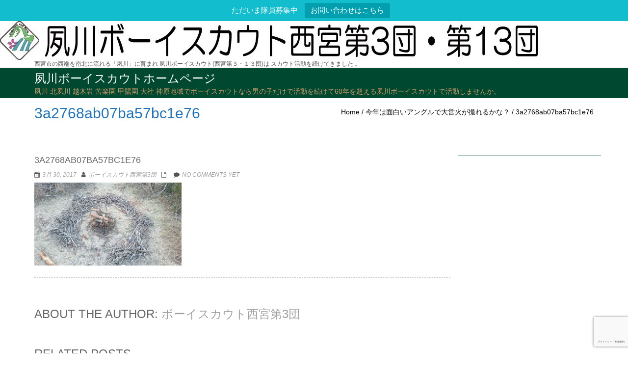

--- FILE ---
content_type: text/html; charset=UTF-8
request_url: https://sh-s.net/archives/502/3a2768ab07ba57bc1e76
body_size: 90851
content:
<!DOCTYPE html><html dir="ltr" lang="ja" prefix="og: https://ogp.me/ns#" class="no-js"><head><meta charset="UTF-8"><meta name="viewport" content="width=device-width"> <!--[if lt IE 9]> <script src="https://sh-s.net/wpdb/wp-content/themes/onetone-pro/js/html5.js"></script> <![endif]--><title>3a2768ab07ba57bc1e76 | 夙川ボーイスカウトホームページ</title><style>img:is([sizes="auto" i], [sizes^="auto," i]) { contain-intrinsic-size: 3000px 1500px }</style><meta name="robots" content="max-image-preview:large" /><meta name="author" content="ボーイスカウト西宮第3団"/><link rel="canonical" href="https://sh-s.net/archives/502/3a2768ab07ba57bc1e76" /><meta name="generator" content="All in One SEO (AIOSEO) 4.9.0" /><meta property="og:locale" content="ja_JP" /><meta property="og:site_name" content="夙川ボーイスカウトホームページ" /><meta property="og:type" content="article" /><meta property="og:title" content="3a2768ab07ba57bc1e76 | 夙川ボーイスカウトホームページ" /><meta property="og:url" content="https://sh-s.net/archives/502/3a2768ab07ba57bc1e76" /><meta property="og:image" content="https://sh-s.net/wpdb/wp-content/uploads/2017/03/3a2768ab07ba57bc1e76.jpg" /><meta property="og:image:secure_url" content="https://sh-s.net/wpdb/wp-content/uploads/2017/03/3a2768ab07ba57bc1e76.jpg" /><meta property="og:image:width" content="720" /><meta property="og:image:height" content="405" /><meta property="article:published_time" content="2017-03-30T09:13:52+00:00" /><meta property="article:modified_time" content="2017-03-30T09:13:52+00:00" /><meta name="twitter:card" content="summary" /><meta name="twitter:title" content="3a2768ab07ba57bc1e76 | 夙川ボーイスカウトホームページ" /><meta name="twitter:image" content="https://sh-s.net/wpdb/wp-content/uploads/2017/03/3a2768ab07ba57bc1e76.jpg" /> <script type="application/ld+json" class="aioseo-schema">{"@context":"https:\/\/schema.org","@graph":[{"@type":"BreadcrumbList","@id":"https:\/\/sh-s.net\/archives\/502\/3a2768ab07ba57bc1e76#breadcrumblist","itemListElement":[{"@type":"ListItem","@id":"https:\/\/sh-s.net#listItem","position":1,"name":"\u30db\u30fc\u30e0","item":"https:\/\/sh-s.net","nextItem":{"@type":"ListItem","@id":"https:\/\/sh-s.net\/archives\/502\/3a2768ab07ba57bc1e76#listItem","name":"3a2768ab07ba57bc1e76"}},{"@type":"ListItem","@id":"https:\/\/sh-s.net\/archives\/502\/3a2768ab07ba57bc1e76#listItem","position":2,"name":"3a2768ab07ba57bc1e76","previousItem":{"@type":"ListItem","@id":"https:\/\/sh-s.net#listItem","name":"\u30db\u30fc\u30e0"}}]},{"@type":"ItemPage","@id":"https:\/\/sh-s.net\/archives\/502\/3a2768ab07ba57bc1e76#itempage","url":"https:\/\/sh-s.net\/archives\/502\/3a2768ab07ba57bc1e76","name":"3a2768ab07ba57bc1e76 | \u5919\u5ddd\u30dc\u30fc\u30a4\u30b9\u30ab\u30a6\u30c8\u30db\u30fc\u30e0\u30da\u30fc\u30b8","inLanguage":"ja","isPartOf":{"@id":"https:\/\/sh-s.net\/#website"},"breadcrumb":{"@id":"https:\/\/sh-s.net\/archives\/502\/3a2768ab07ba57bc1e76#breadcrumblist"},"author":{"@id":"https:\/\/sh-s.net\/archives\/author\/1203651189658521#author"},"creator":{"@id":"https:\/\/sh-s.net\/archives\/author\/1203651189658521#author"},"datePublished":"2017-03-30T18:13:52+09:00","dateModified":"2017-03-30T18:13:52+09:00"},{"@type":"Organization","@id":"https:\/\/sh-s.net\/#organization","name":"\u5919\u5ddd\u30dc\u30fc\u30a4\u30b9\u30ab\u30a6\u30c8\u30db\u30fc\u30e0\u30da\u30fc\u30b8","description":"\u5919\u5ddd \u5317\u5919\u5ddd \u8d8a\u6728\u5ca9 \u82e6\u697d\u5712 \u7532\u967d\u5712 \u5927\u793e \u795e\u539f\u5730\u57df\u3067\u30dc\u30fc\u30a4\u30b9\u30ab\u30a6\u30c8\u306a\u3089\u7537\u306e\u5b50\u3060\u3051\u3067\u6d3b\u52d5\u3092\u7d9a\u3051\u306660\u5e74\u3092\u8d85\u3048\u308b\u5919\u5ddd\u30dc\u30fc\u30a4\u30b9\u30ab\u30a6\u30c8\u3067\u6d3b\u52d5\u3057\u307e\u305b\u3093\u304b\u3002","url":"https:\/\/sh-s.net\/"},{"@type":"Person","@id":"https:\/\/sh-s.net\/archives\/author\/1203651189658521#author","url":"https:\/\/sh-s.net\/archives\/author\/1203651189658521","name":"\u30dc\u30fc\u30a4\u30b9\u30ab\u30a6\u30c8\u897f\u5bae\u7b2c3\u56e3"},{"@type":"WebSite","@id":"https:\/\/sh-s.net\/#website","url":"https:\/\/sh-s.net\/","name":"\u5919\u5ddd\u30dc\u30fc\u30a4\u30b9\u30ab\u30a6\u30c8\u30db\u30fc\u30e0\u30da\u30fc\u30b8","description":"\u5919\u5ddd \u5317\u5919\u5ddd \u8d8a\u6728\u5ca9 \u82e6\u697d\u5712 \u7532\u967d\u5712 \u5927\u793e \u795e\u539f\u5730\u57df\u3067\u30dc\u30fc\u30a4\u30b9\u30ab\u30a6\u30c8\u306a\u3089\u7537\u306e\u5b50\u3060\u3051\u3067\u6d3b\u52d5\u3092\u7d9a\u3051\u306660\u5e74\u3092\u8d85\u3048\u308b\u5919\u5ddd\u30dc\u30fc\u30a4\u30b9\u30ab\u30a6\u30c8\u3067\u6d3b\u52d5\u3057\u307e\u305b\u3093\u304b\u3002","inLanguage":"ja","publisher":{"@id":"https:\/\/sh-s.net\/#organization"}}]}</script> <link rel='dns-prefetch' href='//webfonts.sakura.ne.jp' /><link rel='dns-prefetch' href='//www.google.com' /><link rel="alternate" type="application/rss+xml" title="夙川ボーイスカウトホームページ &raquo; フィード" href="https://sh-s.net/feed" /><link rel="alternate" type="application/rss+xml" title="夙川ボーイスカウトホームページ &raquo; コメントフィード" href="https://sh-s.net/comments/feed" /> <script defer src="[data-uri]"></script> <link rel='stylesheet' id='charitable-elementor-editor-css' href='https://sh-s.net/wpdb/wp-content/cache/autoptimize/css/autoptimize_single_c239a19ab97fc5c3a9185c6f4769b642.css?ver=1.8.8.5' type='text/css' media='all' /><style id='wp-emoji-styles-inline-css' type='text/css'>img.wp-smiley, img.emoji {
		display: inline !important;
		border: none !important;
		box-shadow: none !important;
		height: 1em !important;
		width: 1em !important;
		margin: 0 0.07em !important;
		vertical-align: -0.1em !important;
		background: none !important;
		padding: 0 !important;
	}</style><link rel='stylesheet' id='wp-block-library-css' href='https://sh-s.net/wpdb/wp-includes/css/dist/block-library/style.min.css?ver=6.8.3' type='text/css' media='all' /><style id='classic-theme-styles-inline-css' type='text/css'>/*! This file is auto-generated */
.wp-block-button__link{color:#fff;background-color:#32373c;border-radius:9999px;box-shadow:none;text-decoration:none;padding:calc(.667em + 2px) calc(1.333em + 2px);font-size:1.125em}.wp-block-file__button{background:#32373c;color:#fff;text-decoration:none}</style><link rel='stylesheet' id='aioseo/css/src/vue/standalone/blocks/table-of-contents/global.scss-css' href='https://sh-s.net/wpdb/wp-content/cache/autoptimize/css/autoptimize_single_8aeaa129c1f80e6e5dbaa329351d1482.css?ver=4.9.0' type='text/css' media='all' /><style id='create-block-campaignblock-style-inline-css' type='text/css'>/*!***************************************************************************************************************************************************************************************************************************************!*\
  !*** css ./node_modules/css-loader/dist/cjs.js??ruleSet[1].rules[4].use[1]!./node_modules/postcss-loader/dist/cjs.js??ruleSet[1].rules[4].use[2]!./node_modules/sass-loader/dist/cjs.js??ruleSet[1].rules[4].use[3]!./src/style.scss ***!
  \***************************************************************************************************************************************************************************************************************************************/
/**
 * The following styles get applied both on the front of your site
 * and in the editor.
 *
 * Replace them with your own styles or remove the file completely.
 */
.wp-block-create-block-campaignblock {
  background-color: white;
  padding: 20px;
  text-align: center;
}

.wp-block-create-block-campaignblock .charitable-logo {
  margin-left: auto;
  margin-right: auto;
  display: table;
}

/*# sourceMappingURL=style-index.css.map*/</style><style id='charitable-campaigns-block-style-inline-css' type='text/css'>/*!***************************************************************************************************************************************************************************************************************************************!*\
  !*** css ./node_modules/css-loader/dist/cjs.js??ruleSet[1].rules[4].use[1]!./node_modules/postcss-loader/dist/cjs.js??ruleSet[1].rules[4].use[2]!./node_modules/sass-loader/dist/cjs.js??ruleSet[1].rules[4].use[3]!./src/style.scss ***!
  \***************************************************************************************************************************************************************************************************************************************/
/**
 * The following styles get applied both on the front of your site
 * and in the editor.
 *
 * Replace them with your own styles or remove the file completely.
 */
 .wp-block-charitable-campaigns-block {
  background-color: white;
  padding: 20px;
  text-align: center;
}
.wp-block-charitable-campaigns-block h5 {
  margin: 0 auto;
  margin-top: 0 !important;
  margin-bottom: 0px !important;
}
.wp-block-charitable-campaigns-block p {
  font-size: 11px;
  line-height: 16px;
  text-align: center;
  font-weight: 400;
  font-family: "Inter var", -apple-system, BlinkMacSystemFont, "Helvetica Neue", Helvetica, sans-serif !important;
}
.wp-block-charitable-campaigns-block .charitable-logo {
  margin-left: auto;
  margin-right: auto;
  display: table;
}
/*# sourceMappingURL=style-index.css.map*/</style><style id='charitable-donations-block-style-inline-css' type='text/css'>/*!***************************************************************************************************************************************************************************************************************************************!*\
  !*** css ./node_modules/css-loader/dist/cjs.js??ruleSet[1].rules[4].use[1]!./node_modules/postcss-loader/dist/cjs.js??ruleSet[1].rules[4].use[2]!./node_modules/sass-loader/dist/cjs.js??ruleSet[1].rules[4].use[3]!./src/style.scss ***!
  \***************************************************************************************************************************************************************************************************************************************/
/**
 * The following styles get applied both on the front of your site
 * and in the editor.
 *
 * Replace them with your own styles or remove the file completely.
 */
 .wp-block-charitable-donations-block {
  background-color: white;
  padding: 20px;
  text-align: center;
}
.wp-block-charitable-donations-block h5 {
  margin: 0 auto;
  margin-top: 0 !important;
  margin-bottom: 0px !important;
}
.wp-block-charitable-donations-block p {
  font-size: 11px;
  line-height: 16px;
  text-align: center;
  font-weight: 400;
  font-family: "Inter var", -apple-system, BlinkMacSystemFont, "Helvetica Neue", Helvetica, sans-serif !important;
}
.wp-block-charitable-donations-block .charitable-logo {
  margin-left: auto;
  margin-right: auto;
  display: table;
}
/*# sourceMappingURL=style-index.css.map*/</style><style id='charitable-donors-block-style-inline-css' type='text/css'>/*!***************************************************************************************************************************************************************************************************************************************!*\
  !*** css ./node_modules/css-loader/dist/cjs.js??ruleSet[1].rules[4].use[1]!./node_modules/postcss-loader/dist/cjs.js??ruleSet[1].rules[4].use[2]!./node_modules/sass-loader/dist/cjs.js??ruleSet[1].rules[4].use[3]!./src/style.scss ***!
  \***************************************************************************************************************************************************************************************************************************************/
/**
 * The following styles get applied both on the front of your site
 * and in the editor.
 *
 * Replace them with your own styles or remove the file completely.
 */
.wp-block-charitable-donors-block {
  background-color: white;
  padding: 20px;
  text-align: center;
}

.wp-block-charitable-donors-block h5 {
  margin: 0 auto;
  margin-top: 0 !important;
  margin-bottom: 0px !important;
}

.wp-block-charitable-donors-block p {
  font-size: 11px;
  line-height: 16px;
  text-align: center;
  font-weight: 400;
  font-family: "Inter var", -apple-system, BlinkMacSystemFont, "Helvetica Neue", Helvetica, sans-serif !important;
}

.wp-block-charitable-donors-block .charitable-logo {
  margin-left: auto;
  margin-right: auto;
  display: table;
}

/*# sourceMappingURL=style-index.css.map*/</style><style id='charitable-donation-button-style-inline-css' type='text/css'>/*!***************************************************************************************************************************************************************************************************************************************!*\
  !*** css ./node_modules/css-loader/dist/cjs.js??ruleSet[1].rules[4].use[1]!./node_modules/postcss-loader/dist/cjs.js??ruleSet[1].rules[4].use[2]!./node_modules/sass-loader/dist/cjs.js??ruleSet[1].rules[4].use[3]!./src/style.scss ***!
  \***************************************************************************************************************************************************************************************************************************************/
/**
 * The following styles get applied both on the front of your site
 * and in the editor.
 *
 * Replace them with your own styles or remove the file completely.
 */
 .wp-block-charitable-donation-button {
  background-color: white;
  padding: 20px;
  text-align: center;
}
.wp-block-charitable-donation-button h5 {
  margin: 0 auto;
  margin-top: 0 !important;
  margin-bottom: 0px !important;
}
.wp-block-charitable-donation-button p {
  font-size: 11px;
  line-height: 16px;
  text-align: center;
  font-weight: 400;
  font-family: "Inter var", -apple-system, BlinkMacSystemFont, "Helvetica Neue", Helvetica, sans-serif !important;
}
.wp-block-charitable-donation-button .charitable-logo {
  margin-left: auto;
  margin-right: auto;
  display: table;
}

/*# sourceMappingURL=style-index.css.map*/</style><style id='charitable-campaign-progress-bar-style-inline-css' type='text/css'>/*!***************************************************************************************************************************************************************************************************************************************!*\
  !*** css ./node_modules/css-loader/dist/cjs.js??ruleSet[1].rules[4].use[1]!./node_modules/postcss-loader/dist/cjs.js??ruleSet[1].rules[4].use[2]!./node_modules/sass-loader/dist/cjs.js??ruleSet[1].rules[4].use[3]!./src/style.scss ***!
  \***************************************************************************************************************************************************************************************************************************************/
/**
 * The following styles get applied both on the front of your site
 * and in the editor.
 *
 * Replace them with your own styles or remove the file completely.
 */
.wp-block-charitable-campaign-progress-bar {
  background-color: white;
  padding: 20px;
  text-align: center;
}

.wp-block-charitable-campaign-progress-bar h5 {
  margin: 0 auto;
  margin-top: 0 !important;
  margin-bottom: 0px !important;
}

.wp-block-charitable-campaign-progress-bar p {
  font-size: 11px;
  line-height: 16px;
  text-align: center;
  font-weight: 400;
  font-family: "Inter var", -apple-system, BlinkMacSystemFont, "Helvetica Neue", Helvetica, sans-serif !important;
}

.wp-block-charitable-campaign-progress-bar .charitable-logo {
  margin-left: auto;
  margin-right: auto;
  display: table;
}

/*# sourceMappingURL=style-index.css.map*/</style><style id='charitable-campaign-stats-style-inline-css' type='text/css'>/*!***************************************************************************************************************************************************************************************************************************************!*\
  !*** css ./node_modules/css-loader/dist/cjs.js??ruleSet[1].rules[4].use[1]!./node_modules/postcss-loader/dist/cjs.js??ruleSet[1].rules[4].use[2]!./node_modules/sass-loader/dist/cjs.js??ruleSet[1].rules[4].use[3]!./src/style.scss ***!
  \***************************************************************************************************************************************************************************************************************************************/
/**
 * The following styles get applied both on the front of your site
 * and in the editor.
 *
 * Replace them with your own styles or remove the file completely.
 */
.wp-block-charitable-campaign-stats {
  background-color: white;
  padding: 20px;
  text-align: center;
}

.wp-block-charitable-campaign-stats h5 {
  margin: 0 auto;
  margin-top: 0 !important;
  margin-bottom: 0px !important;
}

.wp-block-charitable-campaign-stats p {
  font-size: 11px;
  line-height: 16px;
  text-align: center;
  font-weight: 400;
  font-family: "Inter var", -apple-system, BlinkMacSystemFont, "Helvetica Neue", Helvetica, sans-serif !important;
}

.wp-block-charitable-campaign-stats .charitable-logo {
  margin-left: auto;
  margin-right: auto;
  display: table;
}

/*# sourceMappingURL=style-index.css.map*/</style><style id='charitable-my-donations-style-inline-css' type='text/css'>/*!***************************************************************************************************************************************************************************************************************************************!*\
  !*** css ./node_modules/css-loader/dist/cjs.js??ruleSet[1].rules[4].use[1]!./node_modules/postcss-loader/dist/cjs.js??ruleSet[1].rules[4].use[2]!./node_modules/sass-loader/dist/cjs.js??ruleSet[1].rules[4].use[3]!./src/style.scss ***!
  \***************************************************************************************************************************************************************************************************************************************/
/**
 * The following styles get applied both on the front of your site
 * and in the editor.
 *
 * Replace them with your own styles or remove the file completely.
 */
.wp-block-charitable-my-donations {
  background-color: white;
  padding: 20px;
  text-align: center;
}

.wp-block-charitable-my-donations h5 {
  margin: 0 auto;
  margin-top: 0 !important;
  margin-bottom: 0px !important;
}

.wp-block-charitable-my-donations p {
  font-size: 11px;
  line-height: 16px;
  text-align: center;
  font-weight: 400;
  font-family: "Inter var", -apple-system, BlinkMacSystemFont, "Helvetica Neue", Helvetica, sans-serif !important;
}

.wp-block-charitable-my-donations .charitable-logo {
  margin-left: auto;
  margin-right: auto;
  display: table;
}

/*# sourceMappingURL=style-index.css.map*/</style><style id='global-styles-inline-css' type='text/css'>:root{--wp--preset--aspect-ratio--square: 1;--wp--preset--aspect-ratio--4-3: 4/3;--wp--preset--aspect-ratio--3-4: 3/4;--wp--preset--aspect-ratio--3-2: 3/2;--wp--preset--aspect-ratio--2-3: 2/3;--wp--preset--aspect-ratio--16-9: 16/9;--wp--preset--aspect-ratio--9-16: 9/16;--wp--preset--color--black: #000000;--wp--preset--color--cyan-bluish-gray: #abb8c3;--wp--preset--color--white: #ffffff;--wp--preset--color--pale-pink: #f78da7;--wp--preset--color--vivid-red: #cf2e2e;--wp--preset--color--luminous-vivid-orange: #ff6900;--wp--preset--color--luminous-vivid-amber: #fcb900;--wp--preset--color--light-green-cyan: #7bdcb5;--wp--preset--color--vivid-green-cyan: #00d084;--wp--preset--color--pale-cyan-blue: #8ed1fc;--wp--preset--color--vivid-cyan-blue: #0693e3;--wp--preset--color--vivid-purple: #9b51e0;--wp--preset--gradient--vivid-cyan-blue-to-vivid-purple: linear-gradient(135deg,rgba(6,147,227,1) 0%,rgb(155,81,224) 100%);--wp--preset--gradient--light-green-cyan-to-vivid-green-cyan: linear-gradient(135deg,rgb(122,220,180) 0%,rgb(0,208,130) 100%);--wp--preset--gradient--luminous-vivid-amber-to-luminous-vivid-orange: linear-gradient(135deg,rgba(252,185,0,1) 0%,rgba(255,105,0,1) 100%);--wp--preset--gradient--luminous-vivid-orange-to-vivid-red: linear-gradient(135deg,rgba(255,105,0,1) 0%,rgb(207,46,46) 100%);--wp--preset--gradient--very-light-gray-to-cyan-bluish-gray: linear-gradient(135deg,rgb(238,238,238) 0%,rgb(169,184,195) 100%);--wp--preset--gradient--cool-to-warm-spectrum: linear-gradient(135deg,rgb(74,234,220) 0%,rgb(151,120,209) 20%,rgb(207,42,186) 40%,rgb(238,44,130) 60%,rgb(251,105,98) 80%,rgb(254,248,76) 100%);--wp--preset--gradient--blush-light-purple: linear-gradient(135deg,rgb(255,206,236) 0%,rgb(152,150,240) 100%);--wp--preset--gradient--blush-bordeaux: linear-gradient(135deg,rgb(254,205,165) 0%,rgb(254,45,45) 50%,rgb(107,0,62) 100%);--wp--preset--gradient--luminous-dusk: linear-gradient(135deg,rgb(255,203,112) 0%,rgb(199,81,192) 50%,rgb(65,88,208) 100%);--wp--preset--gradient--pale-ocean: linear-gradient(135deg,rgb(255,245,203) 0%,rgb(182,227,212) 50%,rgb(51,167,181) 100%);--wp--preset--gradient--electric-grass: linear-gradient(135deg,rgb(202,248,128) 0%,rgb(113,206,126) 100%);--wp--preset--gradient--midnight: linear-gradient(135deg,rgb(2,3,129) 0%,rgb(40,116,252) 100%);--wp--preset--font-size--small: 13px;--wp--preset--font-size--medium: 20px;--wp--preset--font-size--large: 36px;--wp--preset--font-size--x-large: 42px;--wp--preset--spacing--20: 0.44rem;--wp--preset--spacing--30: 0.67rem;--wp--preset--spacing--40: 1rem;--wp--preset--spacing--50: 1.5rem;--wp--preset--spacing--60: 2.25rem;--wp--preset--spacing--70: 3.38rem;--wp--preset--spacing--80: 5.06rem;--wp--preset--shadow--natural: 6px 6px 9px rgba(0, 0, 0, 0.2);--wp--preset--shadow--deep: 12px 12px 50px rgba(0, 0, 0, 0.4);--wp--preset--shadow--sharp: 6px 6px 0px rgba(0, 0, 0, 0.2);--wp--preset--shadow--outlined: 6px 6px 0px -3px rgba(255, 255, 255, 1), 6px 6px rgba(0, 0, 0, 1);--wp--preset--shadow--crisp: 6px 6px 0px rgba(0, 0, 0, 1);}:where(.is-layout-flex){gap: 0.5em;}:where(.is-layout-grid){gap: 0.5em;}body .is-layout-flex{display: flex;}.is-layout-flex{flex-wrap: wrap;align-items: center;}.is-layout-flex > :is(*, div){margin: 0;}body .is-layout-grid{display: grid;}.is-layout-grid > :is(*, div){margin: 0;}:where(.wp-block-columns.is-layout-flex){gap: 2em;}:where(.wp-block-columns.is-layout-grid){gap: 2em;}:where(.wp-block-post-template.is-layout-flex){gap: 1.25em;}:where(.wp-block-post-template.is-layout-grid){gap: 1.25em;}.has-black-color{color: var(--wp--preset--color--black) !important;}.has-cyan-bluish-gray-color{color: var(--wp--preset--color--cyan-bluish-gray) !important;}.has-white-color{color: var(--wp--preset--color--white) !important;}.has-pale-pink-color{color: var(--wp--preset--color--pale-pink) !important;}.has-vivid-red-color{color: var(--wp--preset--color--vivid-red) !important;}.has-luminous-vivid-orange-color{color: var(--wp--preset--color--luminous-vivid-orange) !important;}.has-luminous-vivid-amber-color{color: var(--wp--preset--color--luminous-vivid-amber) !important;}.has-light-green-cyan-color{color: var(--wp--preset--color--light-green-cyan) !important;}.has-vivid-green-cyan-color{color: var(--wp--preset--color--vivid-green-cyan) !important;}.has-pale-cyan-blue-color{color: var(--wp--preset--color--pale-cyan-blue) !important;}.has-vivid-cyan-blue-color{color: var(--wp--preset--color--vivid-cyan-blue) !important;}.has-vivid-purple-color{color: var(--wp--preset--color--vivid-purple) !important;}.has-black-background-color{background-color: var(--wp--preset--color--black) !important;}.has-cyan-bluish-gray-background-color{background-color: var(--wp--preset--color--cyan-bluish-gray) !important;}.has-white-background-color{background-color: var(--wp--preset--color--white) !important;}.has-pale-pink-background-color{background-color: var(--wp--preset--color--pale-pink) !important;}.has-vivid-red-background-color{background-color: var(--wp--preset--color--vivid-red) !important;}.has-luminous-vivid-orange-background-color{background-color: var(--wp--preset--color--luminous-vivid-orange) !important;}.has-luminous-vivid-amber-background-color{background-color: var(--wp--preset--color--luminous-vivid-amber) !important;}.has-light-green-cyan-background-color{background-color: var(--wp--preset--color--light-green-cyan) !important;}.has-vivid-green-cyan-background-color{background-color: var(--wp--preset--color--vivid-green-cyan) !important;}.has-pale-cyan-blue-background-color{background-color: var(--wp--preset--color--pale-cyan-blue) !important;}.has-vivid-cyan-blue-background-color{background-color: var(--wp--preset--color--vivid-cyan-blue) !important;}.has-vivid-purple-background-color{background-color: var(--wp--preset--color--vivid-purple) !important;}.has-black-border-color{border-color: var(--wp--preset--color--black) !important;}.has-cyan-bluish-gray-border-color{border-color: var(--wp--preset--color--cyan-bluish-gray) !important;}.has-white-border-color{border-color: var(--wp--preset--color--white) !important;}.has-pale-pink-border-color{border-color: var(--wp--preset--color--pale-pink) !important;}.has-vivid-red-border-color{border-color: var(--wp--preset--color--vivid-red) !important;}.has-luminous-vivid-orange-border-color{border-color: var(--wp--preset--color--luminous-vivid-orange) !important;}.has-luminous-vivid-amber-border-color{border-color: var(--wp--preset--color--luminous-vivid-amber) !important;}.has-light-green-cyan-border-color{border-color: var(--wp--preset--color--light-green-cyan) !important;}.has-vivid-green-cyan-border-color{border-color: var(--wp--preset--color--vivid-green-cyan) !important;}.has-pale-cyan-blue-border-color{border-color: var(--wp--preset--color--pale-cyan-blue) !important;}.has-vivid-cyan-blue-border-color{border-color: var(--wp--preset--color--vivid-cyan-blue) !important;}.has-vivid-purple-border-color{border-color: var(--wp--preset--color--vivid-purple) !important;}.has-vivid-cyan-blue-to-vivid-purple-gradient-background{background: var(--wp--preset--gradient--vivid-cyan-blue-to-vivid-purple) !important;}.has-light-green-cyan-to-vivid-green-cyan-gradient-background{background: var(--wp--preset--gradient--light-green-cyan-to-vivid-green-cyan) !important;}.has-luminous-vivid-amber-to-luminous-vivid-orange-gradient-background{background: var(--wp--preset--gradient--luminous-vivid-amber-to-luminous-vivid-orange) !important;}.has-luminous-vivid-orange-to-vivid-red-gradient-background{background: var(--wp--preset--gradient--luminous-vivid-orange-to-vivid-red) !important;}.has-very-light-gray-to-cyan-bluish-gray-gradient-background{background: var(--wp--preset--gradient--very-light-gray-to-cyan-bluish-gray) !important;}.has-cool-to-warm-spectrum-gradient-background{background: var(--wp--preset--gradient--cool-to-warm-spectrum) !important;}.has-blush-light-purple-gradient-background{background: var(--wp--preset--gradient--blush-light-purple) !important;}.has-blush-bordeaux-gradient-background{background: var(--wp--preset--gradient--blush-bordeaux) !important;}.has-luminous-dusk-gradient-background{background: var(--wp--preset--gradient--luminous-dusk) !important;}.has-pale-ocean-gradient-background{background: var(--wp--preset--gradient--pale-ocean) !important;}.has-electric-grass-gradient-background{background: var(--wp--preset--gradient--electric-grass) !important;}.has-midnight-gradient-background{background: var(--wp--preset--gradient--midnight) !important;}.has-small-font-size{font-size: var(--wp--preset--font-size--small) !important;}.has-medium-font-size{font-size: var(--wp--preset--font-size--medium) !important;}.has-large-font-size{font-size: var(--wp--preset--font-size--large) !important;}.has-x-large-font-size{font-size: var(--wp--preset--font-size--x-large) !important;}
:where(.wp-block-post-template.is-layout-flex){gap: 1.25em;}:where(.wp-block-post-template.is-layout-grid){gap: 1.25em;}
:where(.wp-block-columns.is-layout-flex){gap: 2em;}:where(.wp-block-columns.is-layout-grid){gap: 2em;}
:root :where(.wp-block-pullquote){font-size: 1.5em;line-height: 1.6;}</style><link rel='stylesheet' id='contact-form-7-css' href='https://sh-s.net/wpdb/wp-content/cache/autoptimize/css/autoptimize_single_64ac31699f5326cb3c76122498b76f66.css?ver=6.1.3' type='text/css' media='all' /><link rel='stylesheet' id='cf7msm_styles-css' href='https://sh-s.net/wpdb/wp-content/cache/autoptimize/css/autoptimize_single_f78f924cf50c6ee6f499e3bcf81d7469.css?ver=4.5' type='text/css' media='all' /><link rel='stylesheet' id='contact-form-7-confirm-css' href='https://sh-s.net/wpdb/wp-content/cache/autoptimize/css/autoptimize_single_c605b424176e2b3541570e9ebd66830b.css?ver=5.1' type='text/css' media='all' /><link rel='stylesheet' id='wpdm-fonticon-css' href='https://sh-s.net/wpdb/wp-content/cache/autoptimize/css/autoptimize_single_7084a2f33f23abb903b3c402b260e666.css?ver=6.8.3' type='text/css' media='all' /><link rel='stylesheet' id='wpdm-front-css' href='https://sh-s.net/wpdb/wp-content/plugins/download-manager/assets/css/front.min.css?ver=6.8.3' type='text/css' media='all' /><link rel='stylesheet' id='topbar-css' href='https://sh-s.net/wpdb/wp-content/cache/autoptimize/css/autoptimize_single_fa1d58cc5cc2a7e6ddd23978c6ebf821.css?ver=6.8.3' type='text/css' media='all' /><link rel='stylesheet' id='charitable-styles-css' href='https://sh-s.net/wpdb/wp-content/plugins/charitable/assets/css/charitable.min.css?ver=1.8.8.5' type='text/css' media='all' /><link rel='stylesheet' id='dashicons-css' href='https://sh-s.net/wpdb/wp-includes/css/dashicons.min.css?ver=6.8.3' type='text/css' media='all' /><link rel='stylesheet' id='font-awesome-css' href='https://sh-s.net/wpdb/wp-content/plugins/elementor/assets/lib/font-awesome/css/font-awesome.min.css?ver=4.7.0' type='text/css' media='all' /><link rel='stylesheet' id='bootstrap-css' href='https://sh-s.net/wpdb/wp-content/themes/onetone-pro/plugins/bootstrap/css/bootstrap.min.css?ver=3.3.4' type='text/css' media='' /><link rel='stylesheet' id='owl.carousel-css' href='https://sh-s.net/wpdb/wp-content/cache/autoptimize/css/autoptimize_single_8c764ca6d10eae4a75079536eb3d36c7.css?ver=2.0.0' type='text/css' media='' /><link rel='stylesheet' id='owl-theme-css' href='https://sh-s.net/wpdb/wp-content/cache/autoptimize/css/autoptimize_single_fe12371edaaa70eabf7af1828b03695b.css?ver=1.3.3' type='text/css' media='' /><link rel='stylesheet' id='bigvideo-css' href='https://sh-s.net/wpdb/wp-content/cache/autoptimize/css/autoptimize_single_08f8abe996e25f774f6463b26e6b89a7.css?ver=1.3.3' type='text/css' media='' /><link rel='stylesheet' id='prettyPhoto-css' href='https://sh-s.net/wpdb/wp-content/cache/autoptimize/css/autoptimize_single_5d380f50f8384f73f7f32bb7e244859b.css?ver=3.1.5' type='text/css' media='' /><link rel='stylesheet' id='onetone-main-css' href='https://sh-s.net/wpdb/wp-content/cache/autoptimize/css/autoptimize_single_5e77713770ce1267b67a5fc67e75239d.css?ver=2.4.9' type='text/css' media='all' /><style id='onetone-main-inline-css' type='text/css'>.home-header{background:url(https://sh-s.net/wpdb/wp-content/uploads/2016/05/cropped-shukugawa3_13-1.jpg) repeat;}
header .site-name,header .site-description,header .site-tagline{ color:#cc9966;}.site{}.entry-content a,.home-section-content a{color:#000000 ;}.fxd-header {
		background-color: rgba(0,73,49,0.7);
		}.main-header {
		background-color: rgba(0,73,49,1);
		}.fxd-header{background-color: rgba(0,73,49,0.7);}
.fxd-header .site-nav > ul > li > a {font-size:14px;}
.fxd-header img.site-logo{ width:50px;}
.top-bar{background-color:#ffffff;}.top-bar{display:block;}.top-bar ul li a{color:#004931;}.site-nav > ul > li > a{padding-top:0px}.site-nav > ul > li > a{padding-bottom:0px}.page-title-bar{
		padding-top:15px;
		padding-bottom:15px;
		}.col-aside-left,.col-aside-right {background-color:#115740;}footer .footer-widget-area{background-color:#ffffff;}footer .footer-info-area{background-color:#ffffff}.post-inner,.page-inner{padding-top:55px;}.post-inner,.page-inner{padding-bottom:20px;}.col-lg-1, .col-lg-10, .col-lg-11, .col-lg-12, .col-lg-2, .col-lg-3, .col-lg-4, .col-lg-5, .col-lg-6, .col-lg-7, .col-lg-8, .col-lg-9, .col-md-1, .col-md-10, .col-md-11, .col-md-12, .col-md-2, .col-md-3, .col-md-4, .col-md-5, .col-md-6, .col-md-7, .col-md-8, .col-md-9, .col-sm-1, .col-sm-10, .col-sm-11, .col-sm-12, .col-sm-2, .col-sm-3, .col-sm-4, .col-sm-5, .col-sm-6, .col-sm-7, .col-sm-8, .col-sm-9, .col-xs-1, .col-xs-10, .col-xs-11, .col-xs-12, .col-xs-2, .col-xs-3, .col-xs-4, .col-xs-5, .col-xs-6, .col-xs-7, .col-xs-8, .col-xs-9{margin-top:0px;}.col-lg-1, .col-lg-10, .col-lg-11, .col-lg-12, .col-lg-2, .col-lg-3, .col-lg-4, .col-lg-5, .col-lg-6, .col-lg-7, .col-lg-8, .col-lg-9, .col-md-1, .col-md-10, .col-md-11, .col-md-12, .col-md-2, .col-md-3, .col-md-4, .col-md-5, .col-md-6, .col-md-7, .col-md-8, .col-md-9, .col-sm-1, .col-sm-10, .col-sm-11, .col-sm-12, .col-sm-2, .col-sm-3, .col-sm-4, .col-sm-5, .col-sm-6, .col-sm-7, .col-sm-8, .col-sm-9, .col-xs-1, .col-xs-10, .col-xs-11, .col-xs-12, .col-xs-2, .col-xs-3, .col-xs-4, .col-xs-5, .col-xs-6, .col-xs-7, .col-xs-8, .col-xs-9{margin-bottom:10px;}.page-title h1{color:#1e73be;}h2{color:#dd3333;}h3{color:#1e73be;}h4{color:#000000;}h5{color:#000000;}h6{color:#000000;}.entry-content,.entry-content p{color:#000000;}.breadcrumb-nav span,.breadcrumb-nav a{color:#000000;}.col-aside-left .widget-title,.col-aside-right .widget-title{color:#000000;}.footer-widget-area .widget-title{color:#ffffff;}.footer-widget-area,.footer-widget-area p,.footer-widget-area span{color:#ffffff;}.footer-widget-area a{color:#ffffff;}#menu-main > li > a {color:#ffffff;}#menu-main > li > a:hover,#menu-main > li.current > a{color:#eded5e;}.footer-widget-area{
background-image: url(https://sh-s.net/wpdb/wp-content/uploads/2021/03/1117-2.jpg);
background-repeat:no-repeat;background-position:center center;}
.footer-widget-area{

	                           padding-top:10px;

							   padding-bottom:0px;

							   }.footer-info-area{

	                           padding-top:10px;

							   padding-bottom:10px;

							   }section.home-section-1 .section-title{text-align:center ;}
section.home-section-1 .section-title{font-size:64px;font-weight:normal;color:#ffffff;}
section.home-section-2 .section-title{text-align:center ;}
section.home-section-2 .section-title{font-size:20px;font-weight:normal;color:#000000;}
section.home-section-3 .section-title{text-align:center ;}
section.home-section-3 .section-title{font-size:20px;font-weight:normal;color:#666666;}
section.home-section-4 .section-title{text-align:center ;}
section.home-section-4 .section-title{font-size:36px;font-weight:bold;color:#ffffff;}
section.home-section-5 .section-title{text-align:center ;}
section.home-section-5 .section-title{font-size:26px;font-weight:bold;color:#666666;}
section.home-section-6 .section-title{text-align:center ;}
section.home-section-6 .section-title{font-size:26px;font-weight:bold;color:#ffffff;}
section.home-section-7 .section-title{text-align:center ;}
section.home-section-7 .section-title{font-size:36px;font-weight:bold;color:#ffffff;}
section.home-section-8 .section-title{text-align:center ;}
section.home-section-8 .section-title{font-size:36px;font-weight:bold;color:#666666;}
section.home-section-9 .section-title{text-align:center ;}
section.home-section-9 .section-title{font-size:36px;font-weight:bold;color:#ffffff;}
section.home-section-10 .section-title{text-align:center ;}
section.home-section-10 .section-title{font-size:36px;font-weight:normal;color:#666666;}
section.home-section-11 .section-title{text-align:center ;}
section.home-section-11 .section-title{font-size:36px;font-weight:normal;color:#666666;}
section.home-section-12 .section-title{text-align:center ;}
section.home-section-12 .section-title{font-size:36px;font-weight:normal;color:#004e35;}
section.home-section-13 .section-title{text-align:center ;}
section.home-section-13 .section-title{font-size:24px;font-weight:normal;color:#666666;}
section.home-section-14 .section-title{text-align:center ;}
section.home-section-14 .section-title{font-size:36px;font-weight:normal;color:#666666;}
section.home-section-15 .section-title{text-align:center ;}
section.home-section-15 .section-title{font-size:36px;font-weight:normal;color:#666666;}
section.home-section-1 .home-section-content,section.home-section-1 .home-section-content p{font-size:18px;font-weight:normal;color:#ffffff;}
section.home-section-1 .home-section-content{text-align:center}
section.home-section-1 {-webkit-background-size: cover;-moz-background-size: cover;-o-background-size: cover;background-size: cover;
}
section.home-section-2 .home-section-content,section.home-section-2 .home-section-content p{font-size:20px;font-weight:normal;color:#000000;}
section.home-section-2 .home-section-content{text-align:left}
section.home-section-2 {padding:30px 0.;
background-color:#eeeeee;}
section.home-section-3 .home-section-content,section.home-section-3 .home-section-content p{font-size:16px;font-weight:normal;color:#666666;}
section.home-section-3 .home-section-content{text-align:left}
section.home-section-3 {padding:15px 0.;
background-color:#ffffff;}
section.home-section-4 .home-section-content,section.home-section-4 .home-section-content p{font-size:14px;font-weight:normal;color:#000000;}
section.home-section-4 {padding:10px 0px 10px 0px;
background:url(https://sh-s.net/wpdb/wp-content/uploads/2017/01/10.jpg)  no-repeat bottom center fixed;background-color:#ededaf;}
section.home-section-5 .home-section-content,section.home-section-5 .home-section-content p{font-size:14px;font-weight:normal;color:#666666;}
section.home-section-5 .home-section-content{text-align:center}
section.home-section-5 {padding:20px 0.;
background-color:#ffffff;}
section.home-section-6 .home-section-content,section.home-section-6 .home-section-content p{font-size:14px;font-weight:normal;color:#ffffff;}
section.home-section-6 .home-section-content{text-align:center}
section.home-section-6 {padding:50px 0;
}
section.home-section-7 .home-section-content,section.home-section-7 .home-section-content p{font-size:14px;font-weight:normal;color:#ffffff;}
section.home-section-7 .home-section-content{text-align:center}
section.home-section-7 {padding:10px 0 50px;
background-color:#004e35;}
section.home-section-8 .home-section-content,section.home-section-8 .home-section-content p{font-size:14px;font-weight:normal;color:#666666;}
section.home-section-8 .home-section-content{text-align:center}
section.home-section-8 {padding:50px 0;
background-color:#ffffff;}
section.home-section-9 .home-section-content,section.home-section-9 .home-section-content p{font-size:14px;font-weight:bold;color:#81d742;}
section.home-section-9 .home-section-content{text-align:center}
section.home-section-9 {padding:50px 0;
background:url(https://sh-s.net/wpdb/wp-content/uploads/2024/12/19.jpg)  no-repeat bottom center scroll;}
section.home-section-10 .home-section-content,section.home-section-10 .home-section-content p{font-size:14px;font-weight:normal;color:#666666;}
section.home-section-10 {background-color:#daf7ca;}
section.home-section-11 .home-section-content,section.home-section-11 .home-section-content p{font-size:36px;font-weight:normal;color:#666666;}
section.home-section-11 {}
section.home-section-12 .home-section-content,section.home-section-12 .home-section-content p{font-size:20px;font-weight:normal;color:#297a09;}
section.home-section-12 {}
section.home-section-13 .home-section-content,section.home-section-13 .home-section-content p{font-size:13px;font-weight:normal;color:#666666;}
section.home-section-13 .home-section-content{text-align:center}
section.home-section-13 {}
section.home-section-14 .home-section-content,section.home-section-14 .home-section-content p{font-size:36px;font-weight:normal;color:#666666;}
section.home-section-14 {}
section.home-section-15 .home-section-content,section.home-section-15 .home-section-content p{font-size:36px;font-weight:normal;color:#666666;}
section.home-section-15 {background-color:#d0edf2;}
body{margin:0px;}</style><link rel='stylesheet' id='onetone-onetone-shortcodes-css' href='https://sh-s.net/wpdb/wp-content/cache/autoptimize/css/autoptimize_single_14e14f9476b0d5790d36d57a9be77b10.css?ver=2.4.9' type='text/css' media='' /><link rel='stylesheet' id='onetone-onetone-css' href='https://sh-s.net/wpdb/wp-content/cache/autoptimize/css/autoptimize_single_5c90af50aaac15d58846ab8278490d44.css?ver=2.4.9' type='text/css' media='' /><link rel='stylesheet' id='onetone-ms-css' href='https://sh-s.net/wpdb/wp-content/cache/autoptimize/css/autoptimize_single_23ee28158474638a95185a79affa96b7.css?ver=2.4.9' type='text/css' media='' /><link rel='stylesheet' id='magee-shortcode-css' href='https://sh-s.net/wpdb/wp-content/cache/autoptimize/css/autoptimize_single_0f07c9411d1c36acaaa7b9f359321142.css?ver=2.2.3' type='text/css' media='' /><link rel='stylesheet' id='onetone-scheme'  href='https://sh-s.net/wpdb/wp-content/themes/onetone-pro/css/scheme.less?ver=2.4.9' type='text/less' media='' /><link rel='stylesheet' id='onetone-home-css' href='https://sh-s.net/wpdb/wp-content/cache/autoptimize/css/autoptimize_single_db7ad2645e4bdadd1300b4612b1e8323.css?ver=2.4.9' type='text/css' media='' /><link rel='stylesheet' id='owl.theme-css' href='https://sh-s.net/wpdb/wp-content/cache/autoptimize/css/autoptimize_single_fe12371edaaa70eabf7af1828b03695b.css?ver=6.8.3' type='text/css' media='' /><link rel='stylesheet' id='twentytwenty-css' href='https://sh-s.net/wpdb/wp-content/cache/autoptimize/css/autoptimize_single_7181efe2b04d5b42a3ddb6d44b072b64.css?ver=6.8.3' type='text/css' media='' /><link rel='stylesheet' id='animate-css' href='https://sh-s.net/wpdb/wp-content/cache/autoptimize/css/autoptimize_single_6354a68e199d825a3c1c8f905b2a3344.css?ver=6.8.3' type='text/css' media='' /> <script type="text/javascript" src="https://sh-s.net/wpdb/wp-includes/js/jquery/jquery.min.js?ver=3.7.1" id="jquery-core-js"></script> <script defer type="text/javascript" src="https://sh-s.net/wpdb/wp-includes/js/jquery/jquery-migrate.min.js?ver=3.4.1" id="jquery-migrate-js"></script> <script defer type="text/javascript" src="//webfonts.sakura.ne.jp/js/sakurav3.js?fadein=0&amp;ver=3.1.4" id="typesquare_std-js"></script> <script defer type="text/javascript" src="https://sh-s.net/wpdb/wp-content/plugins/charitable/assets/js/libraries/js-cookie.min.js?ver=2.1.4" id="js-cookie-js"></script> <script defer id="charitable-sessions-js-extra" src="[data-uri]"></script> <script defer type="text/javascript" src="https://sh-s.net/wpdb/wp-content/plugins/charitable/assets/js/charitable-session.min.js?ver=1.8.8.5" id="charitable-sessions-js"></script> <script defer type="text/javascript" src="https://sh-s.net/wpdb/wp-content/plugins/download-manager/assets/js/wpdm.min.js?ver=6.8.3" id="wpdm-frontend-js-js"></script> <script defer id="wpdm-frontjs-js-extra" src="[data-uri]"></script> <script defer type="text/javascript" src="https://sh-s.net/wpdb/wp-content/plugins/download-manager/assets/js/front.min.js?ver=3.3.32" id="wpdm-frontjs-js"></script> <script defer id="topbar_frontjs-js-extra" src="[data-uri]"></script> <script defer type="text/javascript" src="https://sh-s.net/wpdb/wp-content/plugins/top-bar/inc/../js/tpbr_front.min.js?ver=6.8.3" id="topbar_frontjs-js"></script> <script defer type="text/javascript" src="https://sh-s.net/wpdb/wp-content/cache/autoptimize/js/autoptimize_single_1de3ff969d8f9de3d5720474b9234d5f.js?ver=2.8.2" id="modernizr-js"></script> <script defer type="text/javascript" src="https://sh-s.net/wpdb/wp-content/themes/onetone-pro/plugins/bootstrap/js/bootstrap.min.js?ver=3.3.4" id="bootstrap-js"></script> <script defer type="text/javascript" src="https://sh-s.net/wpdb/wp-content/cache/autoptimize/js/autoptimize_single_da208c75419bd95bb7d2371cdc764ca5.js?ver=1.4.14%20" id="nav-js"></script> <script defer type="text/javascript" src="https://sh-s.net/wpdb/wp-content/cache/autoptimize/js/autoptimize_single_0ecaeb354d4094bdeeb0cd98ec678ef1.js?ver=1.4.14" id="scrollTo-js"></script> <script defer type="text/javascript" src="https://sh-s.net/wpdb/wp-content/cache/autoptimize/js/autoptimize_single_1708793a6cf96a288c135bcb15a2b3e3.js?ver=2.0.5" id="waypoints-js"></script> <script defer type="text/javascript" src="https://sh-s.net/wpdb/wp-content/themes/onetone-pro/lib/magee-shortcodes-pro/assets/jquery-countdown/jquery.countdown.min.js?ver=2.0.4" id="countdown-js"></script> <script defer type="text/javascript" src="https://sh-s.net/wpdb/wp-content/themes/onetone-pro/lib/magee-shortcodes-pro/assets/jquery-easy-pie-chart/jquery.easypiechart.min.js?ver=2.1.7" id="easy-pie-chart-js"></script> <script defer type="text/javascript" src="https://sh-s.net/wpdb/wp-content/cache/autoptimize/js/autoptimize_single_b04e2b157b41cc8804fe8d89eebe0f49.js?ver=3.1.6" id="jquery.prettyPhoto-js"></script> <script defer type="text/javascript" src="https://sh-s.net/wpdb/wp-content/cache/autoptimize/js/autoptimize_single_3ab5f5c9566d78e5ff0cd9c14558ca28.js?ver=1.3.6" id="jquery.event.move-js"></script> <script defer type="text/javascript" src="https://sh-s.net/wpdb/wp-content/cache/autoptimize/js/autoptimize_single_fccdef66ec49824301c59b2b6f296a1a.js?ver=6.8.3" id="jquery.twentytwenty-js"></script> <script defer type="text/javascript" src="https://sh-s.net/wpdb/wp-content/themes/onetone-pro/lib/magee-shortcodes-pro/assets/js/chart.min.js?ver=2.1.4" id="chart.min-js"></script> <link rel="https://api.w.org/" href="https://sh-s.net/wp-json/" /><link rel="alternate" title="JSON" type="application/json" href="https://sh-s.net/wp-json/wp/v2/media/503" /><link rel="EditURI" type="application/rsd+xml" title="RSD" href="https://sh-s.net/wpdb/xmlrpc.php?rsd" /><meta name="generator" content="WordPress 6.8.3" /><link rel='shortlink' href='https://sh-s.net/?p=503' /><link rel="alternate" title="oEmbed (JSON)" type="application/json+oembed" href="https://sh-s.net/wp-json/oembed/1.0/embed?url=https%3A%2F%2Fsh-s.net%2Farchives%2F502%2F3a2768ab07ba57bc1e76" /><link rel="alternate" title="oEmbed (XML)" type="text/xml+oembed" href="https://sh-s.net/wp-json/oembed/1.0/embed?url=https%3A%2F%2Fsh-s.net%2Farchives%2F502%2F3a2768ab07ba57bc1e76&#038;format=xml" /><meta name="cdp-version" content="1.5.0" /><link rel="icon" href="https://sh-s.net/wpdb/wp-content/uploads/2016/06/favicon.ico" type="image/x-icon"><script defer src="[data-uri]"></script><style id="charitable-highlight-colour-styles">.campaign-raised .amount,.campaign-figures .amount,.donors-count,.time-left,.charitable-form-field a:not(.button),.charitable-form-fields .charitable-fieldset a:not(.button),.charitable-notice,.charitable-notice .errors a {color:;}#charitable-donation-form .charitable-notice {border-color:;}.campaign-progress-bar .bar,.donate-button,.charitable-donation-form .donation-amount.selected,.charitable-donation-amount-form .donation-amount.selected { background-color:#569920; }.charitable-donation-form .donation-amount.selected,.charitable-donation-amount-form .donation-amount.selected,.charitable-notice,.charitable-drag-drop-images li:hover a.remove-image,.supports-drag-drop .charitable-drag-drop-dropzone.drag-over { border-color:#569920; }</style><meta name="generator" content="Elementor 3.33.0; features: additional_custom_breakpoints; settings: css_print_method-external, google_font-enabled, font_display-swap"><style>.e-con.e-parent:nth-of-type(n+4):not(.e-lazyloaded):not(.e-no-lazyload),
				.e-con.e-parent:nth-of-type(n+4):not(.e-lazyloaded):not(.e-no-lazyload) * {
					background-image: none !important;
				}
				@media screen and (max-height: 1024px) {
					.e-con.e-parent:nth-of-type(n+3):not(.e-lazyloaded):not(.e-no-lazyload),
					.e-con.e-parent:nth-of-type(n+3):not(.e-lazyloaded):not(.e-no-lazyload) * {
						background-image: none !important;
					}
				}
				@media screen and (max-height: 640px) {
					.e-con.e-parent:nth-of-type(n+2):not(.e-lazyloaded):not(.e-no-lazyload),
					.e-con.e-parent:nth-of-type(n+2):not(.e-lazyloaded):not(.e-no-lazyload) * {
						background-image: none !important;
					}
				}</style><style type="text/css" id="custom-background-css">body.custom-background { background-color: #ffffff; }</style><link rel="icon" href="https://sh-s.net/wpdb/wp-content/uploads/2016/05/cropped-syukugawa-32x32.gif" sizes="32x32" /><link rel="icon" href="https://sh-s.net/wpdb/wp-content/uploads/2016/05/cropped-syukugawa-192x192.gif" sizes="192x192" /><link rel="apple-touch-icon" href="https://sh-s.net/wpdb/wp-content/uploads/2016/05/cropped-syukugawa-180x180.gif" /><meta name="msapplication-TileImage" content="https://sh-s.net/wpdb/wp-content/uploads/2016/05/cropped-syukugawa-270x270.gif" /><style type="text/css" id="wp-custom-css">/*
.iframe-content-wrap {
   display: -webkit-box;
   display: box;
}
.iframe-content-block {
   -webkit-box-flex: 1;
        box-flex: 1;
}
.iframe-content {
  position: relative;
 width: 100%;
    padding: 75% 0 0 0;
}
.iframe-content iframe {
    position: absolute;
 top: 0;
 left: 0;
    width: 100%;
    height: 100%;
}
*/</style><meta name="generator" content="WordPress Download Manager 3.3.32" /><style>/* WPDM Link Template Styles */</style><style>:root {
                --color-primary: #4a8eff;
                --color-primary-rgb: 74, 142, 255;
                --color-primary-hover: #5998ff;
                --color-primary-active: #3281ff;
                --clr-sec: #6c757d;
                --clr-sec-rgb: 108, 117, 125;
                --clr-sec-hover: #6c757d;
                --clr-sec-active: #6c757d;
                --color-secondary: #6c757d;
                --color-secondary-rgb: 108, 117, 125;
                --color-secondary-hover: #6c757d;
                --color-secondary-active: #6c757d;
                --color-success: #018e11;
                --color-success-rgb: 1, 142, 17;
                --color-success-hover: #0aad01;
                --color-success-active: #0c8c01;
                --color-info: #2CA8FF;
                --color-info-rgb: 44, 168, 255;
                --color-info-hover: #2CA8FF;
                --color-info-active: #2CA8FF;
                --color-warning: #FFB236;
                --color-warning-rgb: 255, 178, 54;
                --color-warning-hover: #FFB236;
                --color-warning-active: #FFB236;
                --color-danger: #ff5062;
                --color-danger-rgb: 255, 80, 98;
                --color-danger-hover: #ff5062;
                --color-danger-active: #ff5062;
                --color-green: #30b570;
                --color-blue: #0073ff;
                --color-purple: #8557D3;
                --color-red: #ff5062;
                --color-muted: rgba(69, 89, 122, 0.6);
                --wpdm-font: "Sen", -apple-system, BlinkMacSystemFont, "Segoe UI", Roboto, Helvetica, Arial, sans-serif, "Apple Color Emoji", "Segoe UI Emoji", "Segoe UI Symbol";
            }

            .wpdm-download-link.btn.btn-primary {
                border-radius: 4px;
            }</style> <script defer src="[data-uri]"></script> </head><body class="attachment wp-singular attachment-template-default single single-attachment postid-503 attachmentid-503 attachment-jpeg custom-background wp-theme-onetone-pro page blog elementor-default elementor-kit-1972"><div class="wrapper"><div class="top-wrap"> <img fetchpriority="high" src="https://sh-s.net/wpdb/wp-content/uploads/2016/05/cropped-shukugawa3_13-1.jpg" height="80" width="1120" alt="" /><header class="header-wrap logo-left " role="banner"><div class="top-bar"><div class="container"><div class="top-bar-left"><div class="top-bar-info">西宮市の西端を南北に流れる「夙川」に育まれ 夙川ボーイスカウト(西宮第３・１３団)は スカウト活動を続けてきました 。</div></div><div class="top-bar-right"></div></div></div><div class="main-header "><div class="container"><div class="logo-box"><div class="name-box" style=" display:block;"> <a href="https://sh-s.net/"><h1 class="site-name">夙川ボーイスカウトホームページ</h1></a> <span class="site-tagline">夙川 北夙川 越木岩 苦楽園 甲陽園 大社 神原地域でボーイスカウトなら男の子だけで活動を続けて60年を超える夙川ボーイスカウトで活動しませんか。</span></div></div> <button class="site-nav-toggle"> <span class="sr-only">Toggle navigation</span> <i class="fa fa-bars fa-2x"></i> </button><nav class="site-nav" role="navigation"></nav></div></div></header><article id="post-503" class="post-503 attachment type-attachment status-inherit hentry" role="article"><section class="page-title-bar title-left no-subtitle" style=""><div class="container"><hgroup class="page-title"><h1>3a2768ab07ba57bc1e76</h1></hgroup><div class="breadcrumb-nav breadcrumbs" itemprop="breadcrumb"> <span class="trail-before"><div class=''></span> <span class="trail-begin"><a href="https://sh-s.net" title="夙川ボーイスカウトホームページ" rel="home">Home</a></span> <span class="sep">/</span> <a href="https://sh-s.net/archives/502" title="今年は面白いアングルで大営火が撮れるかな？">今年は面白いアングルで大営火が撮れるかな？</a> <span class="sep">/</span> <span class="trail-end">3a2768ab07ba57bc1e76</span> <span class="trail-after"></div></span></div><div class="clearfix"></div></div></section><div class="post-wrap"><div class="container"><div class="post-inner row right-aside"><div class="col-main"><section class="post-main" role="main" id="content"><article class="post type-post" id=""><div class="entry-main"><div class="entry-header"><h1 class="entry-title">3a2768ab07ba57bc1e76</h1><ul class="entry-meta"><li class="entry-date"><i class="fa fa-calendar"></i><a href="https://sh-s.net/archives/date/2017/03">3月 30, 2017</a></li><li class="entry-author"><i class="fa fa-user"></i><a href="https://www.facebook.com/nishinomiya3dan/" title="ボーイスカウト西宮第3団 のサイトへ移動" rel="author external">ボーイスカウト西宮第3団</a></li><li class="entry-catagory"><i class="fa fa-file-o"></i></li><li class="entry-comments"><i class="fa fa-comment"></i><a href="https://sh-s.net/archives/502/3a2768ab07ba57bc1e76#comments"><span class="comments-link">No comments yet</span></a></li></ul></div><div class="entry-content"><p class="attachment"><a href='https://sh-s.net/wpdb/wp-content/uploads/2017/03/3a2768ab07ba57bc1e76.jpg'><img decoding="async" width="300" height="169" src="https://sh-s.net/wpdb/wp-content/uploads/2017/03/3a2768ab07ba57bc1e76-300x169.jpg" class="attachment-medium size-medium" alt="" srcset="https://sh-s.net/wpdb/wp-content/uploads/2017/03/3a2768ab07ba57bc1e76-300x169.jpg 300w, https://sh-s.net/wpdb/wp-content/uploads/2017/03/3a2768ab07ba57bc1e76-150x84.jpg 150w, https://sh-s.net/wpdb/wp-content/uploads/2017/03/3a2768ab07ba57bc1e76-600x338.jpg 600w, https://sh-s.net/wpdb/wp-content/uploads/2017/03/3a2768ab07ba57bc1e76.jpg 720w" sizes="(max-width: 300px) 100vw, 300px" /></a></p></div><div class="entry-footer"></div></div></article><div class="post-attributes"><div class="about-author"><h3>About the author: <a href="https://www.facebook.com/nishinomiya3dan/" title="ボーイスカウト西宮第3団 のサイトへ移動" rel="author external">ボーイスカウト西宮第3団</a></h3><div class="author-avatar"></div><div class="author-description"></div></div><div class="related-posts"><h3>Related Posts</h3><div class="multi-carousel onetone-related-posts owl-carousel owl-theme"><div class="owl-item"><div class="post-grid-box"><div class="img-box figcaption-middle text-center from-left fade-in"> <a href="https://sh-s.net/archives/1753"> <img src="https://sh-s.net/wpdb/wp-content/uploads/2019/06/7853e62527025dfd028e.jpg" class="feature-img"/><div class="img-overlay"><div class="img-overlay-container"><div class="img-overlay-content"> <i class="fa fa-link"></i></div></div></div> </a></div><div class="img-caption"> <a href="https://sh-s.net/archives/1753"><h4>今日は団集会でした。</h4></a><ul class="entry-meta"><li class="entry-date"><i class="fa fa-calendar"></i>6月 16, 2019</li><li class="entry-author"><i class="fa fa-user"></i><a href="https://www.facebook.com/nishinomiya13dan/" title="ボーイスカウト西宮第13団 のサイトへ移動" rel="author external">ボーイスカウト西宮第13団</a></li></ul></div></div></div><div class="owl-item"><div class="post-grid-box"><div class="img-box figcaption-middle text-center from-left fade-in"> <a href="https://sh-s.net/archives/1751"> <img src="https://sh-s.net/wpdb/wp-content/uploads/2019/06/1eb6f2d3e128d1fb1e80.jpg" class="feature-img"/><div class="img-overlay"><div class="img-overlay-container"><div class="img-overlay-content"> <i class="fa fa-link"></i></div></div></div> </a></div><div class="img-caption"> <a href="https://sh-s.net/archives/1751"><h4>現在、苦楽園尾根→ゴロゴロ岳→東お多福山山頂を目指して、ハイキング中。</h4></a><ul class="entry-meta"><li class="entry-date"><i class="fa fa-calendar"></i>6月 16, 2019</li><li class="entry-author"><i class="fa fa-user"></i><a href="https://www.facebook.com/nishinomiya3dan/" title="ボーイスカウト西宮第3団 のサイトへ移動" rel="author external">ボーイスカウト西宮第3団</a></li></ul></div></div></div><div class="owl-item"><div class="post-grid-box"><div class="img-box figcaption-middle text-center from-left fade-in"> <a href="https://sh-s.net/archives/1748"> <img src="https://sh-s.net/wpdb/wp-content/uploads/2019/06/70bed60a26defe5cf79f.jpg" class="feature-img"/><div class="img-overlay"><div class="img-overlay-container"><div class="img-overlay-content"> <i class="fa fa-link"></i></div></div></div> </a></div><div class="img-caption"> <a href="https://sh-s.net/archives/1748"><h4>ピーバー隊は、西宮市のクリーン大作戦に参加したあと、びっくりビー</h4></a><ul class="entry-meta"><li class="entry-date"><i class="fa fa-calendar"></i>6月 02, 2019</li><li class="entry-author"><i class="fa fa-user"></i><a href="https://www.facebook.com/nishinomiya3dan/" title="ボーイスカウト西宮第3団 のサイトへ移動" rel="author external">ボーイスカウト西宮第3団</a></li></ul></div></div></div><div class="owl-item"><div class="post-grid-box"><div class="img-box figcaption-middle text-center from-left fade-in"> <a href="https://sh-s.net/archives/1746"> <img src="https://sh-s.net/wpdb/wp-content/uploads/2019/06/38e9e1e257977a3c456c.jpg" class="feature-img"/><div class="img-overlay"><div class="img-overlay-container"><div class="img-overlay-content"> <i class="fa fa-link"></i></div></div></div> </a></div><div class="img-caption"> <a href="https://sh-s.net/archives/1746"><h4>クリーン大作戦で大池清掃。</h4></a><ul class="entry-meta"><li class="entry-date"><i class="fa fa-calendar"></i>6月 02, 2019</li><li class="entry-author"><i class="fa fa-user"></i><a href="https://www.facebook.com/nishinomiya13dan/" title="ボーイスカウト西宮第13団 のサイトへ移動" rel="author external">ボーイスカウト西宮第13団</a></li></ul></div></div></div><div class="owl-item"><div class="post-grid-box"><div class="img-box figcaption-middle text-center from-left fade-in"> <a href="https://sh-s.net/archives/1744"> <img src="https://sh-s.net/wpdb/wp-content/uploads/2019/06/d414e711ff16d52a6612.jpg" class="feature-img"/><div class="img-overlay"><div class="img-overlay-container"><div class="img-overlay-content"> <i class="fa fa-link"></i></div></div></div> </a></div><div class="img-caption"> <a href="https://sh-s.net/archives/1744"><h4>クリーン大作戦！</h4></a><ul class="entry-meta"><li class="entry-date"><i class="fa fa-calendar"></i>6月 02, 2019</li><li class="entry-author"><i class="fa fa-user"></i><a href="https://www.facebook.com/nishinomiya13dan/" title="ボーイスカウト西宮第13団 のサイトへ移動" rel="author external">ボーイスカウト西宮第13団</a></li></ul></div></div></div><div class="owl-item"><div class="post-grid-box"><div class="img-box figcaption-middle text-center from-left fade-in"> <a href="https://sh-s.net/archives/1740"> <img src="https://sh-s.net/wpdb/wp-content/uploads/2019/05/8da698d82005166e6aae.jpg" class="feature-img"/><div class="img-overlay"><div class="img-overlay-container"><div class="img-overlay-content"> <i class="fa fa-link"></i></div></div></div> </a></div><div class="img-caption"> <a href="https://sh-s.net/archives/1740"><h4>良すぎるお天気にも恵まれ、バザーは無事に終了しました。</h4></a><ul class="entry-meta"><li class="entry-date"><i class="fa fa-calendar"></i>5月 27, 2019</li><li class="entry-author"><i class="fa fa-user"></i><a href="https://www.facebook.com/nishinomiya3dan/" title="ボーイスカウト西宮第3団 のサイトへ移動" rel="author external">ボーイスカウト西宮第3団</a></li></ul></div></div></div><div class="owl-item"><div class="post-grid-box"><div class="img-box figcaption-middle text-center from-left fade-in"> <a href="https://sh-s.net/archives/1738"> <img src="https://sh-s.net/wpdb/wp-content/uploads/2019/05/6f4c51f33913a75555b1.jpg" class="feature-img"/><div class="img-overlay"><div class="img-overlay-container"><div class="img-overlay-content"> <i class="fa fa-link"></i></div></div></div> </a></div><div class="img-caption"> <a href="https://sh-s.net/archives/1738"><h4>夙川ボーイスカウト育成会チャリティーバザーにご協力いただいた協賛店、協力店のみなさま、本当にありがとうございました！</h4></a><ul class="entry-meta"><li class="entry-date"><i class="fa fa-calendar"></i>5月 26, 2019</li><li class="entry-author"><i class="fa fa-user"></i><a href="https://www.facebook.com/nishinomiya3dan/" title="ボーイスカウト西宮第3団 のサイトへ移動" rel="author external">ボーイスカウト西宮第3団</a></li></ul></div></div></div><div class="owl-item"><div class="post-grid-box"><div class="img-box figcaption-middle text-center from-left fade-in"> <a href="https://sh-s.net/archives/1736"> <img src="https://sh-s.net/wpdb/wp-content/uploads/2019/05/5dd807cb8c862d37f609.jpg" class="feature-img"/><div class="img-overlay"><div class="img-overlay-container"><div class="img-overlay-content"> <i class="fa fa-link"></i></div></div></div> </a></div><div class="img-caption"> <a href="https://sh-s.net/archives/1736"><h4>今日は夙川ボーイスカウト育成会(西宮第3団・13団)のチャリティーバザーの日です。</h4></a><ul class="entry-meta"><li class="entry-date"><i class="fa fa-calendar"></i>5月 26, 2019</li><li class="entry-author"><i class="fa fa-user"></i><a href="https://www.facebook.com/nishinomiya3dan/" title="ボーイスカウト西宮第3団 のサイトへ移動" rel="author external">ボーイスカウト西宮第3団</a></li></ul></div></div></div></div></div><div class="comments-area text-left"></div><nav class="post-pagination" role="navigation"><ul class="clearfix"><li class="pull-left"><a href="https://sh-s.net/archives/502" rel="prev">今年は面白いアングルで大営火が撮れるかな？</a></li></ul></nav></div></section></div><div class="col-aside-right"></div></div></div></div></article><footer><div class="footer-widget-area"><div class="container"><div class="row"><div class="col-md-6"><div id="custom_html-4" class="widget_text widget widget-box widget_custom_html"><div class="textwidget custom-html-widget"><span style="font-size:24px;color:#FF0000;"><a href="https://sh-s.net/">TOPページに戻る</a></span><br> <br> <br> <font color="#FFFFFF" size="1">このホームページ上のスカウト運動に関する事項は、 <a href="http://www.scout.or.jp">ボーイスカウト日本連盟</a> ホームページ掲載 <a href="http://www.scout.or.jp/site/open.html">ボーイスカウト関係のホームページ開設</a> に沿って、 <a href="mailto:info&#64;shukugawa-scout&#46;net">夙川ボーイスカウト育成会</a> の責任のもとに掲載しています。<br> このホームページに関するお問い合わせは、<a href="mailto:info@shukugawa-scout.net">web管理者</a> まで。 <br> このホームページのプライバシーポリシーは、<a href="https://sh-s.net/privacy-policy">こちらでご確認ください。</a></font><br></div><span class="seperator extralight-border"></span></div></div><div class="col-md-6"><div id="custom_html-2" class="widget_text widget widget-box widget_custom_html"><div class="textwidget custom-html-widget"><a href="//af.moshimo.com/af/c/click?a_id=609287&p_id=170&pc_id=185&pl_id=4159&guid=ON" rel="nofollow" referrerpolicy="no-referrer-when-downgrade"><img src="//image.moshimo.com/af-img/0068/000000004159.gif" width="468" height="60" style="border:none;"></a><img src="//i.moshimo.com/af/i/impression?a_id=609287&p_id=170&pc_id=185&pl_id=4159" width="1" height="1" style="border:none;"><br><a href="//af.moshimo.com/af/c/click?a_id=2491564&p_id=54&pc_id=54&pl_id=1244&guid=ON" rel="nofollow" referrerpolicy="no-referrer-when-downgrade"><img src="//image.moshimo.com/af-img/0032/000000001244.gif" width="468" height="60" style="border:none;"></a><img src="//i.moshimo.com/af/i/impression?a_id=2491564&p_id=54&pc_id=54&pl_id=1244" width="1" height="1" style="border:none;"> <br> <a href="//af.moshimo.com/af/c/click?a_id=2491576&p_id=932&pc_id=1188&pl_id=12501&guid=ON" rel="nofollow" referrerpolicy="no-referrer-when-downgrade"><img src="//image.moshimo.com/af-img/0285/000000012501.gif" width="468" height="60" style="border:none;"></a><img src="//i.moshimo.com/af/i/impression?a_id=2491576&p_id=932&pc_id=1188&pl_id=12501" width="1" height="1" style="border:none;"> <br> <a href="//af.moshimo.com/af/c/click?a_id=2491575&p_id=1225&pc_id=1925&pl_id=18522&guid=ON" rel="nofollow" referrerpolicy="no-referrer-when-downgrade"><img src="//image.moshimo.com/af-img/0349/000000018522.png" width="468" height="60" style="border:none;"></a><img src="//i.moshimo.com/af/i/impression?a_id=2491575&p_id=1225&pc_id=1925&pl_id=18522" width="1" height="1" style="border:none;"></div><span class="seperator extralight-border"></span></div></div></div></div></div><div class="footer-info-area" role="contentinfo"><div class="container"><div class="site-info"><center><FONT color="black" size="2">このホームページ上のスカウト運動に関する事項は<a href="http://www.scout.or.jp">ボーイスカウト日本連盟</a> ホームページ掲載 <a href="http://www.scout.or.jp/site/open.html">ボーイスカウト関係のホームページ開設</a> に沿って<a href="mailto:info@shukugawa-scout.net">夙川ボーイスカウト育成会</a> の責任のもとに掲載しています。<br> このホームページに関するお問い合わせは、<a href="mailto:info@shukugawa-scout.net">web管理者</a> まで。<br></li><br><li>～&copy; 2010<script>new Date().getFullYear()>2010&&document.write("-"+new Date().getFullYear());</script>, 夙川ボーイスカウト育成会 All Rights Reserved.～<br></FONT></center> <a href="/old/"><font color="black">旧ホームページ</font></a></div></div></div></footer></div> <script type="speculationrules">{"prefetch":[{"source":"document","where":{"and":[{"href_matches":"\/*"},{"not":{"href_matches":["\/wpdb\/wp-*.php","\/wpdb\/wp-admin\/*","\/wpdb\/wp-content\/uploads\/*","\/wpdb\/wp-content\/*","\/wpdb\/wp-content\/plugins\/*","\/wpdb\/wp-content\/themes\/onetone-pro\/*","\/*\\?(.+)"]}},{"not":{"selector_matches":"a[rel~=\"nofollow\"]"}},{"not":{"selector_matches":".no-prefetch, .no-prefetch a"}}]},"eagerness":"conservative"}]}</script> <script defer src="[data-uri]"></script> <div id="fb-root"></div>  <script defer src="https://www.googletagmanager.com/gtag/js?id=G-1337P8G4D9"></script> <script defer src="[data-uri]"></script> <script defer src="[data-uri]"></script> <script defer id="charitable-elementor-preview-js-extra" src="[data-uri]"></script> <script defer type="text/javascript" src="https://sh-s.net/wpdb/wp-content/cache/autoptimize/js/autoptimize_single_969e914314dae24fa843b8c6e0efced9.js?ver=1.8.8.5" id="charitable-elementor-preview-js"></script> <script type="module"  src="https://sh-s.net/wpdb/wp-content/plugins/all-in-one-seo-pack/dist/Lite/assets/table-of-contents.95d0dfce.js?ver=4.9.0" id="aioseo/js/src/vue/standalone/blocks/table-of-contents/frontend.js-js"></script> <script type="text/javascript" src="https://sh-s.net/wpdb/wp-includes/js/dist/hooks.min.js?ver=4d63a3d491d11ffd8ac6" id="wp-hooks-js"></script> <script type="text/javascript" src="https://sh-s.net/wpdb/wp-includes/js/dist/i18n.min.js?ver=5e580eb46a90c2b997e6" id="wp-i18n-js"></script> <script defer id="wp-i18n-js-after" src="[data-uri]"></script> <script defer type="text/javascript" src="https://sh-s.net/wpdb/wp-content/cache/autoptimize/js/autoptimize_single_96e7dc3f0e8559e4a3f3ca40b17ab9c3.js?ver=6.1.3" id="swv-js"></script> <script defer id="contact-form-7-js-translations" src="[data-uri]"></script> <script defer id="contact-form-7-js-before" src="[data-uri]"></script> <script defer type="text/javascript" src="https://sh-s.net/wpdb/wp-content/cache/autoptimize/js/autoptimize_single_2912c657d0592cc532dff73d0d2ce7bb.js?ver=6.1.3" id="contact-form-7-js"></script> <script defer id="cf7msm-js-extra" src="[data-uri]"></script> <script defer type="text/javascript" src="https://sh-s.net/wpdb/wp-content/plugins/contact-form-7-multi-step-module/resources/cf7msm.min.js?ver=4.5" id="cf7msm-js"></script> <script defer type="text/javascript" src="https://sh-s.net/wpdb/wp-includes/js/jquery/jquery.form.min.js?ver=4.3.0" id="jquery-form-js"></script> <script defer type="text/javascript" src="https://sh-s.net/wpdb/wp-content/cache/autoptimize/js/autoptimize_single_952e21f7fe575ec91017e15012f404d7.js?ver=5.1" id="contact-form-7-confirm-js"></script> <script defer id="google-invisible-recaptcha-js-before" src="[data-uri]"></script> <script type="text/javascript" async defer src="https://www.google.com/recaptcha/api.js?onload=renderInvisibleReCaptcha&amp;render=explicit&amp;hl=ja" id="google-invisible-recaptcha-js"></script> <script defer type="text/javascript" src="https://sh-s.net/wpdb/wp-content/plugins/charitable/assets/js/charitable-frontend.min.js?ver=1.8.8.5" id="charitable-frontend-v2-js"></script> <script defer id="wpfront-scroll-top-js-extra" src="[data-uri]"></script> <script type="text/javascript" src="https://sh-s.net/wpdb/wp-content/plugins/wpfront-scroll-top/includes/assets/wpfront-scroll-top.min.js?ver=3.0.1.09211" id="wpfront-scroll-top-js" defer="defer" data-wp-strategy="defer"></script> <script defer type="text/javascript" src="https://sh-s.net/wpdb/wp-content/cache/autoptimize/js/autoptimize_single_bae0bb10510ccc3874e88956a4ac6c0b.js?ver=1.0" id="onetone-bigvideo-js"></script> <script defer type="text/javascript" src="https://sh-s.net/wpdb/wp-content/cache/autoptimize/js/autoptimize_single_81e0b0f668eacf2a03a6837d1725b5e4.js?ver=1.1.3" id="parallax-js"></script> <script defer type="text/javascript" src="https://sh-s.net/wpdb/wp-content/themes/onetone-pro/plugins/respond.min.js?ver=6.8.3" id="respond-js"></script> <script defer type="text/javascript" src="https://sh-s.net/wpdb/wp-content/themes/onetone-pro/plugins/less.min.js?ver=2.5.1" id="less-js"></script> <script defer type="text/javascript" src="https://sh-s.net/wpdb/wp-content/cache/autoptimize/js/autoptimize_single_51d2c2977e3dbb58e8ee5a5f52673aa0.js?ver=3.1.5" id="prettyPhoto-js"></script> <script defer type="text/javascript" src="https://sh-s.net/wpdb/wp-includes/js/imagesloaded.min.js?ver=5.0.0" id="imagesloaded-js"></script> <script defer type="text/javascript" src="https://sh-s.net/wpdb/wp-includes/js/masonry.min.js?ver=4.2.2" id="masonry-js"></script> <script defer type="text/javascript" src="https://sh-s.net/wpdb/wp-content/themes/onetone-pro/plugins/jquery.easing.min.js" id="easing-js"></script> <script defer type="text/javascript" src="https://sh-s.net/wpdb/wp-content/themes/onetone-pro/plugins/owl-carousel/owl.carousel.min.js" id="owl.carousel-js"></script> <script defer type="text/javascript" src="https://sh-s.net/wpdb/wp-content/cache/autoptimize/js/autoptimize_single_3d53ee0c56e9331669585e901c58c44f.js?ver=0.9.9" id="smoothscroll-js"></script> <script defer type="text/javascript" src="https://sh-s.net/wpdb/wp-content/themes/onetone-pro/plugins/jquery.mixitup.min.js?ver=6.8.3" id="mixitup-js"></script> <script defer id="onetone-default-js-extra" src="[data-uri]"></script> <script defer type="text/javascript" src="https://sh-s.net/wpdb/wp-content/cache/autoptimize/js/autoptimize_single_714353706a6adfa97cddcc9d843c6386.js?ver=2.4.9" id="onetone-default-js"></script> <script type="text/javascript" src="https://sh-s.net/wpdb/wp-includes/js/dist/vendor/moment.min.js?ver=2.30.1" id="moment-js"></script> <script defer id="moment-js-after" src="[data-uri]"></script> <script defer id="magee-main-js-extra" src="[data-uri]"></script> <script defer type="text/javascript" src="https://sh-s.net/wpdb/wp-content/cache/autoptimize/js/autoptimize_single_4a8c96bab2ce213066148dee93be5475.js?ver=2.2.3" id="magee-main-js"></script> <script defer type="text/javascript" src="https://www.google.com/recaptcha/api.js?render=6LfSOm4aAAAAAHQDLmFu4fUtpOhOOrptY_qOnv0I&amp;ver=3.0" id="google-recaptcha-js"></script> <script type="text/javascript" src="https://sh-s.net/wpdb/wp-includes/js/dist/vendor/wp-polyfill.min.js?ver=3.15.0" id="wp-polyfill-js"></script> <script defer id="wpcf7-recaptcha-js-before" src="[data-uri]"></script> <script defer type="text/javascript" src="https://sh-s.net/wpdb/wp-content/cache/autoptimize/js/autoptimize_single_ec0187677793456f98473f49d9e9b95f.js?ver=6.1.3" id="wpcf7-recaptcha-js"></script> </body></html>

--- FILE ---
content_type: text/html; charset=utf-8
request_url: https://www.google.com/recaptcha/api2/anchor?ar=1&k=6LfSOm4aAAAAAHQDLmFu4fUtpOhOOrptY_qOnv0I&co=aHR0cHM6Ly9zaC1zLm5ldDo0NDM.&hl=ja&v=TkacYOdEJbdB_JjX802TMer9&size=invisible&anchor-ms=20000&execute-ms=15000&cb=rqi1rucd9wol
body_size: 45237
content:
<!DOCTYPE HTML><html dir="ltr" lang="ja"><head><meta http-equiv="Content-Type" content="text/html; charset=UTF-8">
<meta http-equiv="X-UA-Compatible" content="IE=edge">
<title>reCAPTCHA</title>
<style type="text/css">
/* cyrillic-ext */
@font-face {
  font-family: 'Roboto';
  font-style: normal;
  font-weight: 400;
  src: url(//fonts.gstatic.com/s/roboto/v18/KFOmCnqEu92Fr1Mu72xKKTU1Kvnz.woff2) format('woff2');
  unicode-range: U+0460-052F, U+1C80-1C8A, U+20B4, U+2DE0-2DFF, U+A640-A69F, U+FE2E-FE2F;
}
/* cyrillic */
@font-face {
  font-family: 'Roboto';
  font-style: normal;
  font-weight: 400;
  src: url(//fonts.gstatic.com/s/roboto/v18/KFOmCnqEu92Fr1Mu5mxKKTU1Kvnz.woff2) format('woff2');
  unicode-range: U+0301, U+0400-045F, U+0490-0491, U+04B0-04B1, U+2116;
}
/* greek-ext */
@font-face {
  font-family: 'Roboto';
  font-style: normal;
  font-weight: 400;
  src: url(//fonts.gstatic.com/s/roboto/v18/KFOmCnqEu92Fr1Mu7mxKKTU1Kvnz.woff2) format('woff2');
  unicode-range: U+1F00-1FFF;
}
/* greek */
@font-face {
  font-family: 'Roboto';
  font-style: normal;
  font-weight: 400;
  src: url(//fonts.gstatic.com/s/roboto/v18/KFOmCnqEu92Fr1Mu4WxKKTU1Kvnz.woff2) format('woff2');
  unicode-range: U+0370-0377, U+037A-037F, U+0384-038A, U+038C, U+038E-03A1, U+03A3-03FF;
}
/* vietnamese */
@font-face {
  font-family: 'Roboto';
  font-style: normal;
  font-weight: 400;
  src: url(//fonts.gstatic.com/s/roboto/v18/KFOmCnqEu92Fr1Mu7WxKKTU1Kvnz.woff2) format('woff2');
  unicode-range: U+0102-0103, U+0110-0111, U+0128-0129, U+0168-0169, U+01A0-01A1, U+01AF-01B0, U+0300-0301, U+0303-0304, U+0308-0309, U+0323, U+0329, U+1EA0-1EF9, U+20AB;
}
/* latin-ext */
@font-face {
  font-family: 'Roboto';
  font-style: normal;
  font-weight: 400;
  src: url(//fonts.gstatic.com/s/roboto/v18/KFOmCnqEu92Fr1Mu7GxKKTU1Kvnz.woff2) format('woff2');
  unicode-range: U+0100-02BA, U+02BD-02C5, U+02C7-02CC, U+02CE-02D7, U+02DD-02FF, U+0304, U+0308, U+0329, U+1D00-1DBF, U+1E00-1E9F, U+1EF2-1EFF, U+2020, U+20A0-20AB, U+20AD-20C0, U+2113, U+2C60-2C7F, U+A720-A7FF;
}
/* latin */
@font-face {
  font-family: 'Roboto';
  font-style: normal;
  font-weight: 400;
  src: url(//fonts.gstatic.com/s/roboto/v18/KFOmCnqEu92Fr1Mu4mxKKTU1Kg.woff2) format('woff2');
  unicode-range: U+0000-00FF, U+0131, U+0152-0153, U+02BB-02BC, U+02C6, U+02DA, U+02DC, U+0304, U+0308, U+0329, U+2000-206F, U+20AC, U+2122, U+2191, U+2193, U+2212, U+2215, U+FEFF, U+FFFD;
}
/* cyrillic-ext */
@font-face {
  font-family: 'Roboto';
  font-style: normal;
  font-weight: 500;
  src: url(//fonts.gstatic.com/s/roboto/v18/KFOlCnqEu92Fr1MmEU9fCRc4AMP6lbBP.woff2) format('woff2');
  unicode-range: U+0460-052F, U+1C80-1C8A, U+20B4, U+2DE0-2DFF, U+A640-A69F, U+FE2E-FE2F;
}
/* cyrillic */
@font-face {
  font-family: 'Roboto';
  font-style: normal;
  font-weight: 500;
  src: url(//fonts.gstatic.com/s/roboto/v18/KFOlCnqEu92Fr1MmEU9fABc4AMP6lbBP.woff2) format('woff2');
  unicode-range: U+0301, U+0400-045F, U+0490-0491, U+04B0-04B1, U+2116;
}
/* greek-ext */
@font-face {
  font-family: 'Roboto';
  font-style: normal;
  font-weight: 500;
  src: url(//fonts.gstatic.com/s/roboto/v18/KFOlCnqEu92Fr1MmEU9fCBc4AMP6lbBP.woff2) format('woff2');
  unicode-range: U+1F00-1FFF;
}
/* greek */
@font-face {
  font-family: 'Roboto';
  font-style: normal;
  font-weight: 500;
  src: url(//fonts.gstatic.com/s/roboto/v18/KFOlCnqEu92Fr1MmEU9fBxc4AMP6lbBP.woff2) format('woff2');
  unicode-range: U+0370-0377, U+037A-037F, U+0384-038A, U+038C, U+038E-03A1, U+03A3-03FF;
}
/* vietnamese */
@font-face {
  font-family: 'Roboto';
  font-style: normal;
  font-weight: 500;
  src: url(//fonts.gstatic.com/s/roboto/v18/KFOlCnqEu92Fr1MmEU9fCxc4AMP6lbBP.woff2) format('woff2');
  unicode-range: U+0102-0103, U+0110-0111, U+0128-0129, U+0168-0169, U+01A0-01A1, U+01AF-01B0, U+0300-0301, U+0303-0304, U+0308-0309, U+0323, U+0329, U+1EA0-1EF9, U+20AB;
}
/* latin-ext */
@font-face {
  font-family: 'Roboto';
  font-style: normal;
  font-weight: 500;
  src: url(//fonts.gstatic.com/s/roboto/v18/KFOlCnqEu92Fr1MmEU9fChc4AMP6lbBP.woff2) format('woff2');
  unicode-range: U+0100-02BA, U+02BD-02C5, U+02C7-02CC, U+02CE-02D7, U+02DD-02FF, U+0304, U+0308, U+0329, U+1D00-1DBF, U+1E00-1E9F, U+1EF2-1EFF, U+2020, U+20A0-20AB, U+20AD-20C0, U+2113, U+2C60-2C7F, U+A720-A7FF;
}
/* latin */
@font-face {
  font-family: 'Roboto';
  font-style: normal;
  font-weight: 500;
  src: url(//fonts.gstatic.com/s/roboto/v18/KFOlCnqEu92Fr1MmEU9fBBc4AMP6lQ.woff2) format('woff2');
  unicode-range: U+0000-00FF, U+0131, U+0152-0153, U+02BB-02BC, U+02C6, U+02DA, U+02DC, U+0304, U+0308, U+0329, U+2000-206F, U+20AC, U+2122, U+2191, U+2193, U+2212, U+2215, U+FEFF, U+FFFD;
}
/* cyrillic-ext */
@font-face {
  font-family: 'Roboto';
  font-style: normal;
  font-weight: 900;
  src: url(//fonts.gstatic.com/s/roboto/v18/KFOlCnqEu92Fr1MmYUtfCRc4AMP6lbBP.woff2) format('woff2');
  unicode-range: U+0460-052F, U+1C80-1C8A, U+20B4, U+2DE0-2DFF, U+A640-A69F, U+FE2E-FE2F;
}
/* cyrillic */
@font-face {
  font-family: 'Roboto';
  font-style: normal;
  font-weight: 900;
  src: url(//fonts.gstatic.com/s/roboto/v18/KFOlCnqEu92Fr1MmYUtfABc4AMP6lbBP.woff2) format('woff2');
  unicode-range: U+0301, U+0400-045F, U+0490-0491, U+04B0-04B1, U+2116;
}
/* greek-ext */
@font-face {
  font-family: 'Roboto';
  font-style: normal;
  font-weight: 900;
  src: url(//fonts.gstatic.com/s/roboto/v18/KFOlCnqEu92Fr1MmYUtfCBc4AMP6lbBP.woff2) format('woff2');
  unicode-range: U+1F00-1FFF;
}
/* greek */
@font-face {
  font-family: 'Roboto';
  font-style: normal;
  font-weight: 900;
  src: url(//fonts.gstatic.com/s/roboto/v18/KFOlCnqEu92Fr1MmYUtfBxc4AMP6lbBP.woff2) format('woff2');
  unicode-range: U+0370-0377, U+037A-037F, U+0384-038A, U+038C, U+038E-03A1, U+03A3-03FF;
}
/* vietnamese */
@font-face {
  font-family: 'Roboto';
  font-style: normal;
  font-weight: 900;
  src: url(//fonts.gstatic.com/s/roboto/v18/KFOlCnqEu92Fr1MmYUtfCxc4AMP6lbBP.woff2) format('woff2');
  unicode-range: U+0102-0103, U+0110-0111, U+0128-0129, U+0168-0169, U+01A0-01A1, U+01AF-01B0, U+0300-0301, U+0303-0304, U+0308-0309, U+0323, U+0329, U+1EA0-1EF9, U+20AB;
}
/* latin-ext */
@font-face {
  font-family: 'Roboto';
  font-style: normal;
  font-weight: 900;
  src: url(//fonts.gstatic.com/s/roboto/v18/KFOlCnqEu92Fr1MmYUtfChc4AMP6lbBP.woff2) format('woff2');
  unicode-range: U+0100-02BA, U+02BD-02C5, U+02C7-02CC, U+02CE-02D7, U+02DD-02FF, U+0304, U+0308, U+0329, U+1D00-1DBF, U+1E00-1E9F, U+1EF2-1EFF, U+2020, U+20A0-20AB, U+20AD-20C0, U+2113, U+2C60-2C7F, U+A720-A7FF;
}
/* latin */
@font-face {
  font-family: 'Roboto';
  font-style: normal;
  font-weight: 900;
  src: url(//fonts.gstatic.com/s/roboto/v18/KFOlCnqEu92Fr1MmYUtfBBc4AMP6lQ.woff2) format('woff2');
  unicode-range: U+0000-00FF, U+0131, U+0152-0153, U+02BB-02BC, U+02C6, U+02DA, U+02DC, U+0304, U+0308, U+0329, U+2000-206F, U+20AC, U+2122, U+2191, U+2193, U+2212, U+2215, U+FEFF, U+FFFD;
}

</style>
<link rel="stylesheet" type="text/css" href="https://www.gstatic.com/recaptcha/releases/TkacYOdEJbdB_JjX802TMer9/styles__ltr.css">
<script nonce="01PzHFV4CHO52CKSNDIOmQ" type="text/javascript">window['__recaptcha_api'] = 'https://www.google.com/recaptcha/api2/';</script>
<script type="text/javascript" src="https://www.gstatic.com/recaptcha/releases/TkacYOdEJbdB_JjX802TMer9/recaptcha__ja.js" nonce="01PzHFV4CHO52CKSNDIOmQ">
      
    </script></head>
<body><div id="rc-anchor-alert" class="rc-anchor-alert"></div>
<input type="hidden" id="recaptcha-token" value="[base64]">
<script type="text/javascript" nonce="01PzHFV4CHO52CKSNDIOmQ">
      recaptcha.anchor.Main.init("[\x22ainput\x22,[\x22bgdata\x22,\x22\x22,\[base64]/[base64]/[base64]/[base64]/[base64]/[base64]/[base64]/Mzk3OjU0KSksNTQpLFUuaiksVS5vKS5wdXNoKFtlbSxuLFY/[base64]/[base64]/[base64]/[base64]\x22,\[base64]\\u003d\\u003d\x22,\[base64]/Dr8KRw4gxbAdzwpJlHQbCuwPCpBnClDduw6QdWsKVwr3DsitIwr9kEn7DsSrCosKLA0Fbw4QTRMKiwqkqVMK8w7QMF2zChVTDrC19wqnDuMKVw7k8w5dUExvDvMOlw7XDrQMQwprCji/DlcOEPndlw51rIsO+w5VtBMO0Q8K1VsKHwo3Cp8KpwowkIMKAw4wfFxXCmQgTNFbDlRlFRcKRAMOiHRUrw5hlwpvDsMORYcONw4zDncOvSMOxf8ORcsKlwrnDtVTDvBYjfg8swq/[base64]/[base64]/DpsOqMcKdw6NqL2QGEsOLwrrCgDHDkBvCpMONTWUewoE5wrAyUsKYXC/CrcO6w5vCmg7Ck29aw6zDumzDgwHCtTNJwpTDm8OOwqQjw50gZcKtHE/Dq8KlNMOEwrPDjD01w5jDhcK1JCw5cMOEI0M5ZcOCQEHDssKMw77DmE5iED4rwoDCpcOtw6EywpbDqnzCvg1Lw5nCjCxkwp5TaREAKmDCp8Kaw4HCisKaw5duOQXCgSd1wr1EBMKuR8KQwrDCtSAgdB/Cv0vDq1I9w4wrw4bDnA08V090FcKvw75pw79dwoY+w6PDmBTCjhTCmcOLwp3DrDINYsKJwrHDvhk5TMOJw57DtMK3w5jDjH/Cm2BiTMOFIcKzIcKrw7XCgMKYLyZOwqDCrMOMQHwNGcKFPAvCjWwSwqRyRUtIWcO+ZWvDtW/CqcKwMMO7VyDCi1J1QcKKUMK2w4/CvnxjV8OdwpzDscKPw5HDvBB1w5h4HcO4w54DMGLDjjUIA1Vzw7Y6wrwtUcO8DBVzQcKWLm/DoVgHVMOuw6d1w7bClMO7RMKhw4LDu8KMwpcVFQnCjsKew7/Chj/Cl3gqwqY6w4w1w5nDoHrCjsOVQ8KLw5A0PMKMQcKYwoRdHcO5w4Nmw6DCi8Kkw6jCumrCl2xWRsOPw78WCDjCqcK9FMKbT8OEex80N1vCrcOwaxEFWsO4cMKTw5puO1fDqXsgGSNQwoh1w6wRcsKVRsOsw5fDgi/CtmoqVnzDrmLDrMKIKMKbWjZCw6cmeRHCsWtCwrhvw5HCsMKcHXTCn3fDjMK+TsK8QsOLw60EScOcC8KBX3XDiBFFMcOOwpnCuBcWw67DvsKQKsK0eMK6M0lFw5lew6tYw4gFCiwlfEnClgLCvsOBIAoZw7LCn8Ogwp7CqgNyw7Aywo/DsDbDuhQ1wqrCvMOoCcO/ZcKDw6BIU8Kfwp8xwrfCtcKkTkACP8OSDsK5w5DDqU1lw40jwprDrErDjg4wC8Kfw7AjwqI3AUPDosOWU0rDmHFcfsKaSH7DoF7CkHXDgxB1OsKGdMKGw7TDu8KJw67DocKyTsObw6zClh/DqGzDjiddwpd6w5JJwpNxL8KkwpLDj8OpJ8KOwr3CogzDnsK0bMOvw4/CosOvw7zCusKGwqB6woAuw7lXRTfCgCLDnG8td8KDScKgQ8Kyw6PDhiZNw7MGOzzDkilew6ZDBUDCmcOawqXDo8K1w4/[base64]/EE7Dg0FpwpPDnMKOwoAsJMOKSnTCvMKcfETCtUJBX8ONBsKTwqDDiMK1WMKsCMOpNnxZwpzCmsK4wozDn8K4DR7DoMOmw6J6D8KFw5jDg8KIw6J6PyfCpsKOBCYvdyDDuMO5w7zCo8KeY2wDWMOFP8OLwrU8wq80VkTDgMOcwpAzwpbCuEfDuk/DosKndMKcWVkhCsOWwqhrwpLDtRTDrcOHVcOxfEbDrcKMcMKew5QOYRwzJH9FcMOmfnrCncOpZcObw7HDnMOSO8Oiw7ZcwrDCiMKpw4saw6Z2DcOxAnFiw5FYU8K1w7t+wp8NwpTDicKawrHCuB7ChcK4Q8KobypRZB97asKQb8Obw7hhw4/DmcKwwrbCmMKgw7bCmygLek5hARV9JAVJw4HCnsKiCMOmUnrCm3/DisOFwpfDtAHDm8Kfw5BsKDnDgg1zwq0GOsOew4dawqp7EX/[base64]/DuBFXJmXDtWvDmsO9UsOTAQkETUXDmsOkwonCszLClyFswoXCvDrCicKqw6jDu8KEDcOdw57Do8KFcwxwEcKuw4fDpWFow7TDvmHDqcK8NHLDgH9mZ2kWw6/ClVnDk8KywrjCiD1TwqEiwohHwqkkL0rDjgfCnMKLwp7DisOyWcKgTzs7TgDCmcKKBz/CvAkFwrzDs3hUwo4fIXZefwBUwoXChMKEFwshwrLCqX5Kw7M8wp7CjMOGRi3DisKpwprCg3LDm0pww6HCqcK3B8KowrzClcKIw7BfwpNRL8OlAMKBIMKUwpbCkcKxw4zCnUjCvG/DocO0UcKaw4bCkcKHFMOAwrg+XBbCmwzDiElrwq/CnjdTwpTDjMOjccOWX8OrHDzDq0zCqMO+GMO7w5J2w4nCh8KOw5XDjjNsR8OENG3DnETCs1rDmWzDtE4PwpExI8K0w5zDicK6wp5iRWfDpHFoCQXDg8OgTsOBc3Fdw4YRYMOlacOVwovCk8OyVBbDj8Kkwo/DiCpjwo/CpsOOCcKdccOMAx7CnMOyaMOuVAQcw649wrXCjMOiPMOBIsOLwo7CoDjDmkIHw7jDrDnDtCE5wqnCpg0Xw5lUWD8Cw5Ubw7l5A1zCnzXCmMKjw7DCnErCtMKCF8OXBFJDOcKnHMKPwpTDhX7CrcOSAcK0FRnCmsO/wq3DqMKoADnDlcOnPMK9wplewqTDlcKfwoTCvcOsETfCjnvCiMKzwqMTwqPDrcKNMgJWUn9Aw6rChnIZdHPCllY0wqbDp8OjwqgpLcOwwpxAwpwCw4c7Dy/Dk8KywrRYKsKDwoUJH8OAwpY6w4nDliY+ZsKCwoHDjMO7w6Z0wonDpxbDqHEhIzAxA0PDrsKBwpNaQBpAw5fDn8KWw7HChWLChsOhbnI/wrfCgDsuHcOtwpbDtcOeKsOZB8OGwqXDo3p3Jl3DiTPDhsOVwrfDt1rDiMOOJCLCr8KBw4l5QnbCl3DCtwPDpTDCoiwrwrHDpWRZZRQjScK8ExsMBAPCvMKQTV4qQsOPOsOOwokow5RHcsK/RG5pwozDqMKWbEzDtcK/csKAwqhVw6BvdgYBwqjCiRXDpCtcw7dFw6McK8O/wrxFaS7CvsKgbEoSw67Dt8KAw5jDo8OtwqjDl3TDkA7DoV7Dpm/CksKnWW3Cn2oyAsK3w7Zfw57CrG/DjcObE37DgGHDqcOEW8OyI8KawoPCm3gvw6Q9wrInCMKow4pawrDDozbDhMKeOVfCnBwDTMOJC1rDhgU/BWBARsK9woLCv8Okw5l2L1nCh8KjaD5Rw5EzG0LChVbCrMKQTMKVTcOuZMKew4/[base64]/[base64]/[base64]/w4s/wqrDizsvZyzClMOkX8KwwqjDm8KOM8K6Y8O2IV/Dp8Orw7bCjTR5woDDs8OsPsOHw5MQJ8O1w5/[base64]/EMO9NVhcJwckZMKBbMKbwolALWXCncOqwrsKKywBwoQCcBLCqjbDiiwgw5vChcODTgHCk300VcOQYMOZw5XCjlYJw7sNw5DCixhnEsKiwozCgcOJw4/DjcK7wrUhEcK/wphHworDiAcmWks9TsKiwr3DsMOSwoHCvcKSEFMaIFF/E8OAwqVxwqwJwoPDlMObwoXCmwspwoFgwrLDl8KZw6nChsKFeTEVwptJHSQAw6zDvhBTw4ALwq/DjsOuwo0NeSprSsOYwrJzwpAzFBZrecKHw7YHTgoOYT7DnknDlRddw7PCn0bDosOKBkJpRMKSworDmD3CmQ8iTTjDvMOuw4MOwrUJPcKew5rCi8K3wrTDncKbw67DvMOzfcOUwr/Cgn7CpMOWwr5UTcK0Jgh/wqXClcOow43CpQHDjnp9w7XDoWItw7lbwrnClsOhLy/Cs8OLw4ZkwqjChG9beBzClUvDkcKUw7vCucKZIMKvw7dqRsKfwrHDkMOMGR7DmGjDrjFqw43CgBXCkMO/WQRrNBzCvMOAfMOhZyTDgHPCv8O3wrlWwr3CqQvCpTR/[base64]/Q8O9wqpBNcOLw4ZMJMKEw5RGV8KGUzcywqhyw4TCgMOSwq/Cm8K1TsO4wonCmUlUw7vClUTChMKUe8KCKMODwpIoC8K+BMK6wq0uTsOew4jDt8K4ZUMjw7ReBMOJwpRBw5R7wrPDiD/[base64]/w6bDrm3DoibDuMO9w7bCmHEDZ8KvFRl2BV/DlMOrwr0qworCscOyM0bCjj8eOMO2w5Vew6MBwoVlworDt8KDbFDDl8KfwrXCvlXCl8KmW8Ouwotgw6HCui/CuMKPdcKQRU1kJsKcwo3DvRdlacKDSMOJwo1RQcO6BBdhMMOsfcOcw4HDmglnM0tSw6zDhsKkaU/CrcKLw57DsxrCunHDuQTCryc3wonCs8KNw5bDrTYxM2xWw45wTcKlwoMhwrHDlBvDiADDg1FYVTvDpsKkw4TDoMOPcS7DmV/[base64]/Du3BNw6/CoMKrw615w5vDksKmD8OhUGPCumDCvMKTwqjCuDsZw5/[base64]/woZBE8Oxw6zCssKjaHtfw5daM0Bjw7tJH8OIw4MlwohOwrZ0Z8KKcMOzwo1pDWNCGlTDtzpTLHLDr8KvLcK7GcOrGsKAI0waw5kRVB/DgX7CrcOHwq/DlMOkwp1HGGvDq8OxbHTDnQ1KGUJXJcKtRcK8RsKdw6zCoQDDtMORw7DDvGA5SnhIw4fCrMKZLMOOO8KkwoVgw5vCicKlY8KTwocLwrHDjBowFAdtw6XDrgotPMO5w6QEwq/[base64]/CrcO9woLDg8O7a8OHeMK2Emscw4NKwoc1JsOhw4TDjWvDr2JzKsKNB8K5wqLDq8Klwr7ClcK7wrjCncKBc8OBEQE2dsKbLG/[base64]/CnsKXwo4TwpVaVcOvXiU/wqTCmE7CsHnCrEbDkXPDuMKxEFQFwrIEw7jDmkfCrsOOwogXw5YyCMOZwr/DqsKcwpHCjTQAwq/[base64]/wo7Dp8Kew67CocKHw5jDhnbCkWjCmcK+wozCnsKGwqzCpibDhsK7I8KBbVjDmcOfwoXDicOtw7zCqcOjwrUoTcKcwoZ4TxMZwqc1wrwvIMKIwqnDi2bDv8K6w7DCkcO4ClMYwpw/[base64]/w43CuMOkeBxoJULCiHEWwrDDvWZWw7jChkrCv1Fgw7EtB2zCqMOywoYAw5LDt1VNAsKHRMKrBcKie0dkTMKYXsOJwpcyAynCkkTClcK8VHtYOgVqwocdKcOBw51tw5/[base64]/LsKkw4MfChE/YRPDscKuTVHCksOpQ08GwrHDsGZYw7HCmcKVCMKMwoXCjsOCan0OBsO4wrwTfcOPdEUFaMOYwrzCo8KZw6/CqMK5M8KBwpIrOsK7w5XCtj7DqsOiRmnCmDMHw7Qjw6DCvsOWw78kYWHCrsOCORNwDGdjwpjCmRNtw5nCpsKxVcOBSFN3w5cDAsK8w7XDi8Kywr/CocK5dFl5Hy9DOlwhwrnDq3pFcMOIwr0+woZkCcKOE8KxCcKWw4HDsMOgB8OKwoXCoMOxw4pNw6sDwrEYQ8KHeSdhwpLDj8OGwrDCscOtwp/Cr2PCoGLDlcOjwpRuwq/Cu8KBZcKfwoB5c8Odw5fCvQUjG8KjwqNzw5AjwoLDscKDwo58GcKDT8K6wp3DuQrCk2XDt356FDUmQ3TCv8KTH8O/JGhAKGzDhjRhIggzw4YVVnnDqSAQDwrCigRtwpNawoNwN8OiesOOwqvDjcKoX8O7w4dnFDQzZcKNwrXDksOywqFdw6UKw77Di8KFasOKwpoqS8KHwr4jw4/CpMOQw7lRAsOeAcOlfsO8w4Rmwqxgw4pbw7XCggoUw6jDvcKEw7BAC8K/BCDCj8K8dS/CqnzDsMOtwqbDgAADw43Cv8O0YsO+McOawqETWnx4w5TDl8O0woIPYEjDlMKuwpTCm2htw7jDgsOVbXjCqsOxMjLCkcO3OivCvU0VwoXCsirCmmhXw7lHdcKlKVpRwrDCrMK0w6TCrMK5w5DDrVxsMMKnw5DCtMKtDERgw4DDp2NNw6XDuXZJw7/DvsOXEEbDm1bCm8K3CWxZw7PCmcKww5MWwpHCmcO0wqRJw7XCicKpcV1BX1hQKMKuwqvDqms6w4cOG3bDp8OMZ8K5PsOlXSFHwq/DjBFwwr3CiS/Dj8K1w6sRQMO7wrhfS8KXdcKpw60iw6zDqcKJdTnCicK5w7PDu8OAwpDCgsKZQxsQw6QucH7DtMKQwpPDucO0w67CpsOcwojChw/Dp0Jzwp7DkcKOOFJ/XCfCkj5Qwr7CtMKIwoDDqFPCvMKww5JBw47CjsK3w6RLJcO0w4LCii3CjjHDiUJZQRbCqzE+cix7wqxrdcO3YgovRSHDoMOpw7p1w4N6w5jDsAbDlH7Dp8K5wrnDrsKKwo41PsOPVMOuCHRSOsKDw4rCnRNzNVzDs8KFWl/Cr8KFwrwvw4TCrizCjXDDoE/Cm0/Cu8OqScKnY8OyEMOnJsKQFXQcw7IJwo17GMOFC8OrKw8Jwq/CrcKhwoDDvTRqw7hZw4TCusKww6seSsOpw7fCpQTCl1rDsMK/w7YpYsKjwr8Hw5rDp8K2wrfCpiHCkjJaK8OzwrxZe8KZC8KFTDRKaHhzworDgcK1SXEafsONwoJSw78Qw44mOB9tYhIIX8KkXMKUwq/[base64]/Dljtyw7hnwrFswqVrCHIww7cRw7N1FwpNc0TDmmrCmMO/LSE2wq47f1TCnlphA8KtBsOrw7fClh3CvsKuw7DCoMO9csOgdBDCtBJMw7zDqnTDv8Oiw6EZw5XDu8KzGVrDsRAywqHDgyBqVBDDqcO4wqEJw5nDojZrDsK/[base64]/[base64]/w6fDnWHDpMKAw77DnC/Ch8K1w7PDn8OjPUfDs8KcGcOdwoAebcKcO8KYPcKgPh8Lwp15e8O7E3LDo0rDh1vCpcO2fx/CrAHCpcKAwqPDm1/Dh8OBwrkNEVYCwq1rw6sewpHCl8K5bsK9AMKzCj/CjsOxa8O2TDNMwqfDmMKbwq3DpMKFw7/DhMKqwoNAwoXCt8Okd8OsNsOAw5FMwqNrwogNJlDDlcO8QcOVw5IWw4NswrI8LzIcw5NHw55lCMORNwFAwqnDrcOMw7HDvsKLbgLDu3TDlyDDhQPCvsK0IsOCFT/DlsOiJ8K5w7VaMBzDh0LDijLChzVMwoHCnDROwrXCkMKMwolmwqBvDFnDssKOw58HQUE4fMO7wqzDisKce8O4MsK+w4MmGMOLwpDDsMKODEd/w6LCqn5WcxEjw73Cl8KUT8OdTTfCm3BXwoJNZl7CpsOyw5p/dSJLPMOFwo4PVsKULcOWwrUww4sGfjrCgWRbwozCt8KuHUsJw4MTwoMaS8K5w5rCtHnDlsOAZcK5wo/[base64]/w73CjsOLBCdZGcOYeirDgWrCkibChsORVsK1wonCnsO3V1/DucKFw79+fMKew7fDpAfClsKuZSvCiUvCg1zDrH/CjsKdwqp6wrPDvy/CkQlAwq0Kw5tSMsKqeMOcw4BPwqZxw67CoFDDvWcow6bDuD7DjmnDinEowp/Dv8K0w5JHTh/[base64]/w7HDl8Kxw65MCl4SM8K4wpsCSF7DoVtmYkPDnAVLKBIAwrrDpMKwLRZ2w6RGw6dnwqTDvnzDo8KnN2XDh8O0w5pdwoY9wpk7w6fCni5kJ8KRTcKBwrx8w7cCBMO9YS4pBVnCuS3DoMOewqDCuCBhw7LDq2bChsKLG0DCpMO6M8Oyw7IaARvCrHsLYn/Ds8KXY8OAwoApw453LS1Yw7TCvMKcD8KcwrRGw4/[base64]/NMOyO8KmwoB9cwLDusKvLVDDs8OfwofDoRfDr0MzwpjCozEAwq7DrgLDicOyw6BuwqjDp8Omw49swpsGwohvw4kSdMK/DsKEZ23Do8KmIgczccK/w6sQw4bDo17CmhRew6DCp8OKwphmL8KMc33DksOcL8KYeWrCrB7DlsKRSTxDDyPDg8O3YFXCpMO2wo/DsC/[base64]/[base64]/DscOfa8ODWcK+RGF0w7NrdsKpHWFlwqZLw4Nbw7TCvMOpwqd9MwnDnsKhw5TDjD5fDg1xbsKNNF7DksKewrlxV8KkWU89OsO6D8OAwqIYBn5qXcOaWi/DgRzCusOZwp/[base64]/w7fDt3INOVzCgQdpw7UZw6vCogvDoy1Gw7lKwp7CvHbCiMKLWsKswqHCjhRuwrDDjV55McKscl8dw4pWw4Itw7tfwqxaSsOvO8OyacOLY8OfbsOvw7TDjmHClXrCrcK/wqXDicKJc2TDrVQowpnCh8OYwpnCqsKFCCNHw51Dw6/Di2klJ8KFw6HClDcwwpdOw4MlVMKbwr3DgzszSlQcKMOZKMK7wrEGJ8KnaFjDjcOXZcOdJ8KUwpImfMK7UMOpw74UQxTCu3rDhiNuw5V6VlTDpMKgUcK1wqwMe8OEfsK5MH/Cl8OBVcKHw6fDmsKVO0NpwppWwrLDk2J6wqrDszB4wr3CpMK0IVFuJT0kacOfSnjCrDhXUhxWGCfDty/Dq8K0GX8Yw5E3A8OBPMOOZsOnwpNkwpLDpFwEGwXCpjBUUyNQw7NUb3bCkcOoKWjDqG5NwpA3BgY0w6fCp8Okw4HClMO7w7Nmw6DCnhxFwqbDqMO6wr3Dj8OQGlJ7OsK3GBzCn8KWZcO3GwHCowRsw4rCvsOWw7jDqcKFwowKfsOzeD/DvcOqw74ow6vDlTLDhMOPX8OhZcOadcKgdGl1wotiK8OHfG/DscOMXA3CqUTDr28qScO4w70KwrlfwosLw4w9wrAxw4V0Cw8VwqZ1wrZsTk/DrMKPMMKIaMKePMKLVMOZaGfDohkRw5xWISTCusOtbFMFXsOod3bCpsOaR8OnwpnDhMKNaCPDisKBADnCp8Kbw7PDn8OKwo4HNsOCwrg0YSDClzLDsk/Du8OmGcKQJ8OsV3F0wo/Dvgx1wq7CiCBca8ODwogUPnwOwobDrMOMO8KYEQAiQX3Dq8KMw7Zqwp3DmkbDlAXCqCfDvD9rwpzDpcKow64WJ8Kxw6nDg8KewroQe8Ogw5bCg8KiQ8KROMKnwqwaAj1Bwr/Ds2rDrMO9ZcKCw4giwoZxJMKlacO6woBgw5kqVFLDgztVwpbClgkEwqYjIAfDmMKKw7XCknXCkBZTccOuDirChMOqwrvCosOCwp/CiVYdG8KSwqo0NC3CvMOOwrwHCUtyw4rCp8OdDMOBwoEHYjzCn8Ohwrw/wq4QfsKOw67CvMO7wqPDjcONWFHDgWlAElvDr1tyamlBYcOqwrZ4b8KYFMKNQcOLw60+ZcKjwrAYMMKSXsKBX2R/w5XCicKMM8OwSCRCSMK1e8Omw5/CojcbaC1tw5VGwoLCj8KgwpcLJ8OsIcO0w4wfw5/ClsO0wrlwecOUf8KeOHLCocKLw4sZw752P2dzeMKPwosSw6cGwrwldsKpwqQIwrJKMsO2fsOQw6EcwrXChXTCjsK1w77DqsO2TxcxaMOWSBbCtMKSwo5IwrvCrMODTcKnwrjCmMOmwosDWsKlw6Y/XRbDtyoIV8Ogw7nDr8K7wogxQVzCvz3Dl8OTAnXDjy4sGsORLH3DisOrUMOZF8O2wqldYcOKw6PCv8KUwrXDtjEFAA/DsBhIw71+w7kEQ8K7w6PCosKrw6Qnw5XCuCkFwp7CgsK9wpbDkW8TwpIBwphURsO7w6jCvzzCo17CgMObfcK4wp/DpsKtEsKiwrXCjcO9w4IZw7dyCRHDvcKATT10w4rDjMOswofDmcOxw5oTwovCgsOAw7gqwrjChsOzwqjDpcO2RjYZRQHDgMKnAcK0VjbDji9pNB3CjzRow7vCkDfCicOEwroowr5fWkl9ccKPw5QqHXlLwrfCqhI1w5HDn8O5cSI3wo5pw5PDssOeFcK/w63DhF5awpnDgsO3Vi3Ch8K3w6/[base64]/CrnbDmcOoA8OhfsKnwpLCpGNwdiofwrXDmcO2ZMO/wpRbLcO5cxDCosKew4jCmBjCisKrw43CusOWE8OTUTVRfsKEOiILwqtrw53Duh5qwo5Uw40wTj3DgMKfw797T8KcwpLCvX1KVsOjw4bDrFLCpwoXw7MtwpM8DMKkF0Adwo/Cr8OgAHl2w4Uyw77Dshtow7TCoioCdRHCmRsyQcKHw7DDtEFdCMO4bWQ8D8KjHikIw5DCq8KAFDHCmsO1w5LDvyQ4w5PDqsKyw5NIw7TDk8OiZsOhLgYrworCkCHDhEYJwq/CjTNhwpTDucKpLn8wDcOHFz5IcXzDhMKgZMKEwrXCnMOeekphw5tiGcKWTcOUD8O8IsOuEcOSwqXDuMOHUHrCjxt9w43Cu8KucsKlw6R3w7rDjsOSCBpqZsOjw5vCs8OdaSwSeMOywoVbw6fCrn/CusO8w7AADsKrPcOmEcK/w6rCtMO8XG8Nw7wzw64awpjCjlXCl8KCE8Ojw6PDuCQew7NswoNwwrFXwrzDvUXDhHTCplUIw4nCi8OwwqrDn3jCq8O9w57Dh1/ClB3CuQfDvcOFXm3Cnh/[base64]/Chg8tVxxpRRITQzFaw4/DmFB1HsO6XsKyFg0gZsKaw5zDukhTVDbCjQl3GXooVG7DomXDkFbCiwbCs8KoBcOJEsOrHcK+H8OKZ0opHhRUecK+MlwSw6XCksOre8KgwqRswqsYw57Dg8OwwoE3wpzDuFbCt8OYEsKUwppVPwo1HzrChTUHCB/DmhzCvWwDwoBMw7fCrj8LT8KJE8OWVMKHw4XCjHp8FkvCoMOAwrcSw7IJwrnCjMKgwptmEXQGL8KzVMKjwqUEw65+wqsXTsKww7xvw4NXwoQpw4jDo8ORAMKwdSVTw6/Cr8KnGMOuHTDCqMOHw6vDtMKqwpQnXMKEw5DCmn3Dr8Kdw6nCgsKqWsOQwpzCkMOlHMKpwoXDkcOWWsO/[base64]/w4LDjcOiw6nCtMOSw7AVw73Cp8KnS8OMe8OyNA7Dq1PCrMOhaijCl8OEwqPDk8O1M2s/O14Qw7kWwolDw4QUw41FGxDCgkTDlGTCvlIuVcOTJCc+wrwGwp3Dl2zClMOGwqB6YsKKSGbDsz3Ch8Ocd1HCg23CmwQrS8O8SWIAaFzDj8OVw60/[base64]/Ct07DsRHCgFvCu0vCsMKLCmXDoU5oOUnCocOnwrnCocOhwqDCnsOuwpfDkANlSyNQwo3DlBdgT38SIQcsbMOOwrDCpSkQwpPDozx1woR1YcK/[base64]/Dp2HDgcORw7jDqGEkF8KHw4ceTVc1Yw0ww73Cl1LCpX4AG0bDj3bCnMKgw4fDucOXw5zCvURWwoHDrHHDmcO8w7jDgkJCw7tqB8O6w7HCuWUEwp/[base64]/DkitYFsOBfcONNMO8w4/DlsO2G8KeNsKvw5TChznDs0PCkSXCrsKcwonDtcKgeHnCrUJ+X8OswofCoE92UAknZUpsQ8OAwpVfABAAImhcw50sw7hSwqh5PcKHw48VBMOlwqEkwq3DgMOVPl1eJADCjHZfw6XCmMKRM0MAwqwrJsOkw7rDvgbDtzd3w4FLEMORIMKkGC/DrQHDnMOJwrjDq8K9IS8OQGEDw5cUw7kGw7TDp8OfPHfCosKIw5F9HhVAw5R5w67CicO5w6gSGsOGwpbDhzjDjSBcesKwwo5/[base64]/DocKiwpTDrmReb8Omw5IccF8BwqMKw6oQMMO5w7s2wqEUIlNnwpJhRsKRw4fDusO/[base64]/w5ssD8K7bMOKVSHCoHt+WsOJBnvDqhFPIcORQMOaw40QEMORD8O0bsO0wp4qaFJNcTvCrBfClTXCmVVTIWXDvsKiwpPDtcKJFjnCumDCq8O/w43DtQzDs8KOw4xjURjCh1tAZ0HDrcKkTmZuw5bCusK9dG1uTMKJYCvDkcKEbEHDtsKrw5B7Kk10EcOCJsKMEg9hDFjDhV7CqicUw7bDq8KuwqsCdy/Ci3B6PsKOwoDCkx3Cr17CosK6csKwwpoGAsOtG3pOw65DEcOaDzNJwqvDmUBsfyJ6w47Do0ACwrEjw7kkeQc/[base64]/w65DVkXDqGbDnMKFQcOTw4VOw5zDll7CicOoXWsrEMOULcKuC3XCqcONGyYZcMOVwq9VNGXCmlYNwq0dbMKsGHsxw53Ds1PDi8O3wrd4FMObwonCtXYQw61BT8K7PgPCh3/DlnBWcCjDqsKDw7vDtB1fR3ELZMKSwrkqwqhEw7/Dg0MODQfCoQ7DsMKXZSzDm8OswqUhw4kPwo5twrFDWMKQcW9TecOlwonCt0w2w7nDscOOwp1GacOTBMKYw4pewpnDklbCl8KSwoTDnMOVwpVCwoLDssOkfkRIw5HCkcK1w64eacOKYQMVw6cnTGjCk8Opw7AEAcOXfDwMw4nCq0g/ZTJkW8OVwrbCvgZLwrgXIMKqOMOTw47Cnn3CrHPCgcOpW8K2axXCvsOpwqrCmhBRwpVXw6Y3EMKEwqMmbA3CsWoYdDoRVsKVwpXDtixyfwc0wrbCjcOTdsOYw5/[base64]/[base64]/CqxNLOcOKwpPDqMK7TFbCh8OkEcKZX8KvD0o/YFfDscK9E8Kgw5kBw6HCr14GwrQ3wo7CrsK8ej5OLh1Zw6HDt13Cqj/CiVTDgcKGAsK6w6vDnQjDtcODYwLDskctw4QAGsK5wq/DvMKaC8OYwqvDu8KKDWTDnW/DjyDDp1fCqggww4U/[base64]/DmsO8AcO5Q8OCXVpaVx/Ctw49wqzCu0/DvCFldWE3w41RUsOgw4dVRS7Cs8OyXcKkU8OJOsKsVFlLPxrDu0XCusOOesK1IMKpw4XDoU3CmMOWUHczLEfDnMKrcSpRC0Q/ZMKhw73Do0zDrjvDrEsXwpMJwpPDuynDkx9SZMOpw57DimDDpcKyPj/[base64]/ChMKXw6ZzJsO2wqzCs8OPAcKBw6JbK8Klw47DtsO9fMKQTRfCnx7ClcOfwoxzJ1sAIMONw4TCgcKZw69Yw4RGwqQZwr5gw5hKw4VdW8KgK2Ehw7TCq8OBwojChcKQYhluwqXCm8OLw7NYUCrDksOIwr47AsOndhhwCcKAI3l3w4pnFsOVDDFUJ8KCwp8GIMKXRQ/Ck3gewqdbwrzDksKuw5bCqmXCkMK4P8KjwpjCmsK0exjDrcK+wpvDigjCsWIGw7HDiAEkw55JfG7CksKawpvDsmjCj3DDg8KtwoJYw5IPw6YDwr4Lwp3DhSkrAMOUZMOLw4nClB5bwrxSwoIjL8OHwrXCpjLCncK4QMO9esK8wq3DkkvCsBNxwo/ChsO6woUcw6NCwqvCr8KXTF3DjG15W0nCvi3CuVPCvjNEfUHCnMK/AipUwrLCm3vDgMOZJMKbMmEoe8OvQMOJw47Ctn7DlsKuLMOCwqDDu8Kfw5EcF2nCrsKtw51ww4fDicO7HsKGcsKkwpDDlcO1w40sT8OGWsKxAsOpwrMaw5BcRRx6QwzCksKtD0nDkcOzw5U/w7TDhMOraVvDpVJqwqrCqABhNX4PMMKLIMKAZU9mw6bDpFxmw6zCqAJzCsK2MCbDoMOqw5Emwq0Rwrkbw6vDiMKHwrvCuGzDgXQ+wq0tEcOtdUbDhcOyGcOIBSbDgicswq7Cl37Cr8Kgw5fCrAccRQTCvMO3w7BDXsOUwqsFwo/Cr2DDvg1Qw50fw7Z/w7PDjB5Uw5AiDcKfYyVMeTXDusOCOQXCrMKiw6QwwqZyw6vCiMO5w4E1N8O3w48BQRvDtMKew4wxwq4NcsKXwpF5acKDw4DCnUXDqkjCpcOdwq8BYGoQw64lA8K+UyIzwo9LTcKmwoTDvz85L8KlGMKHcMO1TcOsAS7Dj0HDpsKuecKDKUFxw5h6IT/[base64]/[base64]/CuCvDvgjChE7CosKxAsO/RyBmHRJHJsO5wpBxw65gB8KUwpvDtnQGIjoGw6XCnjwIXiHCv3MZwrnCg0EcNMK4ccOuwrLDhUtAwooKw47CkMKIwobCuDU5w51WwqtDw5zDpQZyw6wZIQ4zwqw+PMOHw7/[base64]/CnRzClMK+wonDvxxSw5Rtw55EdcOCw4rDulNEwr80JDllw5EGE8O0YD/Cuxg1w5tAw6HCnnhPGzQHwrkoD8OwH1Z7AMKfQcKvFmdGwrPDu8Otw4p9DDLDlDLDoHDDvF5oOz/Clh3CgsKUM8OGwokdRCUSw4lmIynClDl2cT0rJR90HT0/[base64]/CkcO7w5DDj8K4w7wwwqRVfC5twrMxdcK1DsKgw7grw7LCg8KJw4A3D2jCh8O6w5LDtwjDtcK7RMOmw5/DlsOgw6nDncKpw6vDoxEaOV8zAcOsZAXDizbDlHkPRxodVcObwp/DtsKKZsKsw5QXFcK9OsKywqIxwqYnf8KDw6kRwoDDpnQTXXE4wqTCqn7Dk8OwOWrCisKowqZnwo/CmlnCnyg/w446IcKbwqEDwpw4Lk3CqcKuw70Zw6LDsj7DmEJyBH/Dr8OoLyERwoQkw7BnbDTDhk3DpMKOw7ghw7fDg3Euw5o3wo5hJGDCncKmwqEDwos0wolVw51hw497wqk0bxk3wqPCph7DkMKpw4DCvU9/JsO1w43Dv8KsbHEoOW/CqsKRT3TDpMOfa8KtwonCtw4lDsK/[base64]/CocOxSVlLw6HDvcOrw6MJwqDDrUDCnWTCuCHDuXwpOz7CisKkw5NSEMKaCzp3wq42w7Efw7vDkTUwQcObw4/DhMKYwpjDisKDZ8K8ZMOPLcOAT8KZRcKiw73CpcKyOcKiZzA2wo3Cq8OiKMKXecKmTTvDlz3Ch8OKwqzCkMOzIiR7w6zDkMOnw7pJw4XChMK9wq/[base64]/[base64]/wq/[base64]/Cvmt7wqEewoTDmDpTCkPDgEjCmMK3w7VSwqdqBcKRwpDDl2TCo8Ouwo9EwovDqMOrw7PDgA3DsMKuw58dS8OzTHfCrcOSw7dEbWEvw6sEUcOpwp/CpXLDmMONw53CkEvCl8O7cFTDoE/CoxnClydrMsK5WsKxRsKoV8KXw51PTMKpV3Zhwp1ZAMKOw5zDgiYDGnpGdF03w7vDv8Kvw6QvdcOnNRoVai9lfMK1fkpdMzcdCw1hwqcwXMO/w7Iuwr7CrsOIwqJ7VS9FPsK9wpxLwrzDqcOOZcO5ecOew5DCl8KWAFcBwp/[base64]/djfDksKXQzrClcK8LVjCjgXDlFnDujPDsirDtREMw6fCl8OtacOiw6Fmw5Q+woPCnMOeSmN5cnB7wrfDtcOZw487wovCuVHDgB4vXlfCh8KfRT/DnMKQCmTDiMKGXXPDsS3DuMOmNTvDkyHDgsK7wptSUMOWQn9Bw6NHwq/CssOswpFoI18tw6/DjcOdEMKQwozCisO+w6lnw68MNxcaAD/DhsO5bUDCmcKAw5TCpH3DvCDCrsKyfsKKw6FnwrjDtFN1IyM+w7LCqirDv8Kgw6LDiEw3wrMXw5lvasKowqbDsMOZTcKfwox8w6lSw70IYWtYGSvCskvDhAzDh8OdBMKjKXMIw65LPsOjVy9gw6XCp8KwQG/DrcKnQGdJasKjTsO8b1HCtmUzw4h0F0/DiQAFGFrCoMOyNMOQw4DCmHsJw5VGw7k5wrvCoxstwoXCtMOHwqV4w4TDh8KPw7AJeMOvwojDpB03YcKwGMOkBCU3w59SWBXDqsOlP8K7w5xIW8KdWCTCk1bCuMOlwr/Cj8KPw6RtfcKGDMKAworDrMKCwq1Fw5zDoTbCksKjwr41cSRIYikIwpHCiMKca8OFecKwODLCswPCqMKGwroQwpQfPMOpVRV5w4rCicKvWU9EaH/CkMKbCiXDr05BPcO9EcKEOy99wofDk8Ovw6zDonMkdsOiwovCrsKuw74rw7hcw78swrDDjMOOasO5OsO3w48gwoEoM8KyKmwmw5XCtCYYw7nCqjwFwqrDi1fClVgcw6jCpcOGwq5NJQ/Cp8OTwqsnCsKEBsKqw7hSPcOYNxU7Zl3CusOPWcKGZ8OuDxMEWsKlLsOHWUJ9aDbDucOqw4NCX8OJXF8gE29sw5/CrcOuZD/DnC7DviDDnCfCmcK0wogtcMOmwpzClxHClsOvSznDulEADFBMV8O6S8K9Xx/Dtg5Bw5MsES7Dg8KTw4jCkMOuCwQAwp3DnxVWQQvClcKnw7TCh8Ovw5vDoMKlw5nDgMOdwrlQaEnCmcOJND8AK8O+w4Iiw6nDnMOLw57DrlXDrMKAwprCpcOFwrkcYMOHC27DjMKkXsKPHsOQw6LDu0l4wodHw4APeMKsVDPDg8KYwr/CpnXDrsKOwpjCmsOhEhgvw7HCr8KdwovDnX1ow59dfcK7wrouI8KKwrFxwqNpZEBFY3LDuxJgWHtiw6M9wrHDncKIwqHDgBALwrcVwqE0MAF3wr/CicKtBsKMG8KhKsOyfGRFwoJ8w4HCg0LDsQXDrnJlCMOEw70oJMKewpl0wqbCnlfDvl1awr3Dl8KXwo3Cl8KPA8KSwofDgMKlwp5KTcKOQCl+w4XCvcOawpHCvShULGh8OcKnOD3CvsOWfw\\u003d\\u003d\x22],null,[\x22conf\x22,null,\x226LfSOm4aAAAAAHQDLmFu4fUtpOhOOrptY_qOnv0I\x22,0,null,null,null,0,[21,125,63,73,95,87,41,43,42,83,102,105,109,121],[7668936,114],0,null,null,null,null,0,null,0,null,700,1,null,0,\[base64]/tzcYADoGZWF6dTZkEg4Iiv2INxgAOgVNZklJNBoZCAMSFR0U8JfjNw7/vqUGGcSdCRmc4owCGQ\\u003d\\u003d\x22,0,0,null,null,1,null,0,1],\x22https://sh-s.net:443\x22,null,[3,1,1],null,null,null,1,3600,[\x22https://www.google.com/intl/ja/policies/privacy/\x22,\x22https://www.google.com/intl/ja/policies/terms/\x22],\x22H056Qnt6YqKI86mpTUYjsi4OvOqJyeS284HpbKkqwo8\\u003d\x22,1,0,null,1,1763130384459,0,0,[105,216,215],null,[224,203,118],\x22RC-3csUw3BuQev9DQ\x22,null,null,null,null,null,\x220dAFcWeA6IkjH-yCx7jeM1ATGON2NxwDXvWcR1Q90QiVYzvV1qwwM7VjM176pZWQBXPOohOxXzMxRpcYBFFtO9k54GFBIRD_52eg\x22,1763213184562]");
    </script></body></html>

--- FILE ---
content_type: text/css
request_url: https://sh-s.net/wpdb/wp-content/cache/autoptimize/css/autoptimize_single_c239a19ab97fc5c3a9185c6f4769b642.css?ver=1.8.8.5
body_size: 2060
content:
.elementor-editor-active .elementor-widget-charitable_donation_form .charitable-elementor-editor-wrapper{min-height:100px;display:flex;align-items:center;justify-content:center;border:2px dashed #e52e6d;padding:15px;background-color:rgba(229,46,109,.05);margin:10px 0;position:relative}.elementor-editor-active .elementor-widget-charitable_donation_form .charitable-elementor-editor-wrapper:before{content:"Donation Form Cannot Be Previewed In Elementor Editor";display:block;background:#e52e6d;color:#fff;padding:5px 10px;font-size:12px;position:absolute;top:0;left:0;z-index:100}.elementor-editor-active .elementor-widget-charitable_donation_form .charitable-elementor-editor-wrapper>*{display:none}.elementor-editor-active .elementor-widget-charitable_donation_form .charitable-elementor-editor-wrapper:after{content:"The donation form will be displayed on the frontend.";display:block;text-align:center;padding:20px;color:#666;font-style:italic}.campaign-loop.campaign-grid:before,.campaign-loop.campaign-grid:after{display:none}.campaign-loop.campaign-grid:after{clear:both}.elementor-editor-active .charitable-elementor-editor-wrapper .campaign-grid{opacity:.8;transition:opacity .3s ease}.elementor-editor-active .charitable-elementor-editor-wrapper:hover .campaign-grid{opacity:1}.elementor-editor-active .charitable-elementor-editor-wrapper .campaign-title,.elementor-editor-active .charitable-elementor-editor-wrapper .campaign-excerpt{color:#333}.elementor-editor-active .charitable-elementor-editor-wrapper .campaign-loop-wrapper{overflow:visible}.elementor-editor-active .charitable-elementor-editor-wrapper .campaign-button{pointer-events:none}.campaign-loop.campaign-grid.campaign-grid-2{display:grid;grid-template-columns:repeat(2,1fr);gap:1em}.campaign-loop.campaign-grid.campaign-grid-3{display:grid;grid-template-columns:repeat(3,1fr);gap:1em}.campaign-loop.campaign-grid.campaign-grid-4{display:grid;grid-template-columns:repeat(4,1fr);gap:1em}.campaign-loop.campaign-grid.campaign-grid-5{display:grid;grid-template-columns:repeat(5,1fr);gap:1em}.campaign-loop.campaign-grid.campaign-grid-6{display:grid;grid-template-columns:repeat(6,1fr);gap:1em}

--- FILE ---
content_type: text/css
request_url: https://sh-s.net/wpdb/wp-content/cache/autoptimize/css/autoptimize_single_5d380f50f8384f73f7f32bb7e244859b.css?ver=3.1.5
body_size: 24690
content:
div.pp_default .pp_top,div.pp_default .pp_top .pp_middle,div.pp_default .pp_top .pp_left,div.pp_default .pp_top .pp_right,div.pp_default .pp_bottom,div.pp_default .pp_bottom .pp_left,div.pp_default .pp_bottom .pp_middle,div.pp_default .pp_bottom .pp_right{height:13px}div.pp_default .pp_top .pp_left{background:url(//sh-s.net/wpdb/wp-content/themes/onetone-pro/css/../images/prettyPhoto/default/sprite.png) -78px -93px no-repeat}div.pp_default .pp_top .pp_middle{background:url(//sh-s.net/wpdb/wp-content/themes/onetone-pro/css/../images/prettyPhoto/default/sprite_x.png) top left repeat-x}div.pp_default .pp_top .pp_right{background:url(//sh-s.net/wpdb/wp-content/themes/onetone-pro/css/../images/prettyPhoto/default/sprite.png) -112px -93px no-repeat}div.pp_default .pp_content .ppt{color:#f8f8f8}div.pp_default .pp_content_container .pp_left{background:url(//sh-s.net/wpdb/wp-content/themes/onetone-pro/css/../images/prettyPhoto/default/sprite_y.png) -7px 0 repeat-y;padding-left:13px}div.pp_default .pp_content_container .pp_right{background:url(//sh-s.net/wpdb/wp-content/themes/onetone-pro/css/../images/prettyPhoto/default/sprite_y.png) top right repeat-y;padding-right:13px}div.pp_default .pp_next:hover{background:url(//sh-s.net/wpdb/wp-content/themes/onetone-pro/css/../images/prettyPhoto/default/sprite_next.png) center right no-repeat;cursor:pointer}div.pp_default .pp_previous:hover{background:url(//sh-s.net/wpdb/wp-content/themes/onetone-pro/css/../images/prettyPhoto/default/sprite_prev.png) center left no-repeat;cursor:pointer}div.pp_default .pp_expand{background:url(//sh-s.net/wpdb/wp-content/themes/onetone-pro/css/../images/prettyPhoto/default/sprite.png) 0 -29px no-repeat;cursor:pointer;width:28px;height:28px}div.pp_default .pp_expand:hover{background:url(//sh-s.net/wpdb/wp-content/themes/onetone-pro/css/../images/prettyPhoto/default/sprite.png) 0 -56px no-repeat;cursor:pointer}div.pp_default .pp_contract{background:url(//sh-s.net/wpdb/wp-content/themes/onetone-pro/css/../images/prettyPhoto/default/sprite.png) 0 -84px no-repeat;cursor:pointer;width:28px;height:28px}div.pp_default .pp_contract:hover{background:url(//sh-s.net/wpdb/wp-content/themes/onetone-pro/css/../images/prettyPhoto/default/sprite.png) 0 -113px no-repeat;cursor:pointer}div.pp_default .pp_close{width:30px;height:30px;background:url(//sh-s.net/wpdb/wp-content/themes/onetone-pro/css/../images/prettyPhoto/default/sprite.png) 2px 1px no-repeat;cursor:pointer}div.pp_default .pp_gallery ul li a{background:url(//sh-s.net/wpdb/wp-content/themes/onetone-pro/css/../images/prettyPhoto/default/default_thumb.png) center center #f8f8f8;border:1px solid #aaa}div.pp_default .pp_social{margin-top:7px}div.pp_default .pp_gallery a.pp_arrow_previous,div.pp_default .pp_gallery a.pp_arrow_next{position:static;left:auto}div.pp_default .pp_nav .pp_play,div.pp_default .pp_nav .pp_pause{background:url(//sh-s.net/wpdb/wp-content/themes/onetone-pro/css/../images/prettyPhoto/default/sprite.png) -51px 1px no-repeat;height:30px;width:30px}div.pp_default .pp_nav .pp_pause{background-position:-51px -29px}div.pp_default a.pp_arrow_previous,div.pp_default a.pp_arrow_next{background:url(//sh-s.net/wpdb/wp-content/themes/onetone-pro/css/../images/prettyPhoto/default/sprite.png) -31px -3px no-repeat;height:20px;width:20px;margin:4px 0 0}div.pp_default a.pp_arrow_next{left:52px;background-position:-82px -3px}div.pp_default .pp_content_container .pp_details{margin-top:5px}div.pp_default .pp_nav{clear:none;height:30px;width:110px;position:relative}div.pp_default .pp_nav .currentTextHolder{font-family:Georgia;font-style:italic;color:#999;font-size:11px;left:75px;line-height:25px;position:absolute;top:2px;margin:0;padding:0 0 0 10px}div.pp_default .pp_close:hover,div.pp_default .pp_nav .pp_play:hover,div.pp_default .pp_nav .pp_pause:hover,div.pp_default .pp_arrow_next:hover,div.pp_default .pp_arrow_previous:hover{opacity:.7}div.pp_default .pp_description{font-size:11px;font-weight:700;line-height:14px;margin:5px 50px 5px 0}div.pp_default .pp_bottom .pp_left{background:url(//sh-s.net/wpdb/wp-content/themes/onetone-pro/css/../images/prettyPhoto/default/sprite.png) -78px -127px no-repeat}div.pp_default .pp_bottom .pp_middle{background:url(//sh-s.net/wpdb/wp-content/themes/onetone-pro/css/../images/prettyPhoto/default/sprite_x.png) bottom left repeat-x}div.pp_default .pp_bottom .pp_right{background:url(//sh-s.net/wpdb/wp-content/themes/onetone-pro/css/../images/prettyPhoto/default/sprite.png) -112px -127px no-repeat}div.pp_default .pp_loaderIcon{background:url(//sh-s.net/wpdb/wp-content/themes/onetone-pro/css/../images/prettyPhoto/default/loader.gif) center center no-repeat}div.light_rounded .pp_top .pp_left{background:url(//sh-s.net/wpdb/wp-content/themes/onetone-pro/css/../images/prettyPhoto/light_rounded/sprite.png) -88px -53px no-repeat}div.light_rounded .pp_top .pp_right{background:url(//sh-s.net/wpdb/wp-content/themes/onetone-pro/css/../images/prettyPhoto/light_rounded/sprite.png) -110px -53px no-repeat}div.light_rounded .pp_next:hover{background:url(//sh-s.net/wpdb/wp-content/themes/onetone-pro/css/../images/prettyPhoto/light_rounded/btnNext.png) center right no-repeat;cursor:pointer}div.light_rounded .pp_previous:hover{background:url(//sh-s.net/wpdb/wp-content/themes/onetone-pro/css/../images/prettyPhoto/light_rounded/btnPrevious.png) center left no-repeat;cursor:pointer}div.light_rounded .pp_expand{background:url(//sh-s.net/wpdb/wp-content/themes/onetone-pro/css/../images/prettyPhoto/light_rounded/sprite.png) -31px -26px no-repeat;cursor:pointer}div.light_rounded .pp_expand:hover{background:url(//sh-s.net/wpdb/wp-content/themes/onetone-pro/css/../images/prettyPhoto/light_rounded/sprite.png) -31px -47px no-repeat;cursor:pointer}div.light_rounded .pp_contract{background:url(//sh-s.net/wpdb/wp-content/themes/onetone-pro/css/../images/prettyPhoto/light_rounded/sprite.png) 0 -26px no-repeat;cursor:pointer}div.light_rounded .pp_contract:hover{background:url(//sh-s.net/wpdb/wp-content/themes/onetone-pro/css/../images/prettyPhoto/light_rounded/sprite.png) 0 -47px no-repeat;cursor:pointer}div.light_rounded .pp_close{width:75px;height:22px;background:url(//sh-s.net/wpdb/wp-content/themes/onetone-pro/css/../images/prettyPhoto/light_rounded/sprite.png) -1px -1px no-repeat;cursor:pointer}div.light_rounded .pp_nav .pp_play{background:url(//sh-s.net/wpdb/wp-content/themes/onetone-pro/css/../images/prettyPhoto/light_rounded/sprite.png) -1px -100px no-repeat;height:15px;width:14px}div.light_rounded .pp_nav .pp_pause{background:url(//sh-s.net/wpdb/wp-content/themes/onetone-pro/css/../images/prettyPhoto/light_rounded/sprite.png) -24px -100px no-repeat;height:15px;width:14px}div.light_rounded .pp_arrow_previous{background:url(//sh-s.net/wpdb/wp-content/themes/onetone-pro/css/../images/prettyPhoto/light_rounded/sprite.png) 0 -71px no-repeat}div.light_rounded .pp_arrow_next{background:url(//sh-s.net/wpdb/wp-content/themes/onetone-pro/css/../images/prettyPhoto/light_rounded/sprite.png) -22px -71px no-repeat}div.light_rounded .pp_bottom .pp_left{background:url(//sh-s.net/wpdb/wp-content/themes/onetone-pro/css/../images/prettyPhoto/light_rounded/sprite.png) -88px -80px no-repeat}div.light_rounded .pp_bottom .pp_right{background:url(//sh-s.net/wpdb/wp-content/themes/onetone-pro/css/../images/prettyPhoto/light_rounded/sprite.png) -110px -80px no-repeat}div.dark_rounded .pp_top .pp_left{background:url(//sh-s.net/wpdb/wp-content/themes/onetone-pro/css/../images/prettyPhoto/dark_rounded/sprite.png) -88px -53px no-repeat}div.dark_rounded .pp_top .pp_right{background:url(//sh-s.net/wpdb/wp-content/themes/onetone-pro/css/../images/prettyPhoto/dark_rounded/sprite.png) -110px -53px no-repeat}div.dark_rounded .pp_content_container .pp_left{background:url(//sh-s.net/wpdb/wp-content/themes/onetone-pro/css/../images/prettyPhoto/dark_rounded/contentPattern.png) top left repeat-y}div.dark_rounded .pp_content_container .pp_right{background:url(//sh-s.net/wpdb/wp-content/themes/onetone-pro/css/../images/prettyPhoto/dark_rounded/contentPattern.png) top right repeat-y}div.dark_rounded .pp_next:hover{background:url(//sh-s.net/wpdb/wp-content/themes/onetone-pro/css/../images/prettyPhoto/dark_rounded/btnNext.png) center right no-repeat;cursor:pointer}div.dark_rounded .pp_previous:hover{background:url(//sh-s.net/wpdb/wp-content/themes/onetone-pro/css/../images/prettyPhoto/dark_rounded/btnPrevious.png) center left no-repeat;cursor:pointer}div.dark_rounded .pp_expand{background:url(//sh-s.net/wpdb/wp-content/themes/onetone-pro/css/../images/prettyPhoto/dark_rounded/sprite.png) -31px -26px no-repeat;cursor:pointer}div.dark_rounded .pp_expand:hover{background:url(//sh-s.net/wpdb/wp-content/themes/onetone-pro/css/../images/prettyPhoto/dark_rounded/sprite.png) -31px -47px no-repeat;cursor:pointer}div.dark_rounded .pp_contract{background:url(//sh-s.net/wpdb/wp-content/themes/onetone-pro/css/../images/prettyPhoto/dark_rounded/sprite.png) 0 -26px no-repeat;cursor:pointer}div.dark_rounded .pp_contract:hover{background:url(//sh-s.net/wpdb/wp-content/themes/onetone-pro/css/../images/prettyPhoto/dark_rounded/sprite.png) 0 -47px no-repeat;cursor:pointer}div.dark_rounded .pp_close{width:75px;height:22px;background:url(//sh-s.net/wpdb/wp-content/themes/onetone-pro/css/../images/prettyPhoto/dark_rounded/sprite.png) -1px -1px no-repeat;cursor:pointer}div.dark_rounded .pp_description{margin-right:85px;color:#fff}div.dark_rounded .pp_nav .pp_play{background:url(//sh-s.net/wpdb/wp-content/themes/onetone-pro/css/../images/prettyPhoto/dark_rounded/sprite.png) -1px -100px no-repeat;height:15px;width:14px}div.dark_rounded .pp_nav .pp_pause{background:url(//sh-s.net/wpdb/wp-content/themes/onetone-pro/css/../images/prettyPhoto/dark_rounded/sprite.png) -24px -100px no-repeat;height:15px;width:14px}div.dark_rounded .pp_arrow_previous{background:url(//sh-s.net/wpdb/wp-content/themes/onetone-pro/css/../images/prettyPhoto/dark_rounded/sprite.png) 0 -71px no-repeat}div.dark_rounded .pp_arrow_next{background:url(//sh-s.net/wpdb/wp-content/themes/onetone-pro/css/../images/prettyPhoto/dark_rounded/sprite.png) -22px -71px no-repeat}div.dark_rounded .pp_bottom .pp_left{background:url(//sh-s.net/wpdb/wp-content/themes/onetone-pro/css/../images/prettyPhoto/dark_rounded/sprite.png) -88px -80px no-repeat}div.dark_rounded .pp_bottom .pp_right{background:url(//sh-s.net/wpdb/wp-content/themes/onetone-pro/css/../images/prettyPhoto/dark_rounded/sprite.png) -110px -80px no-repeat}div.dark_rounded .pp_loaderIcon{background:url(//sh-s.net/wpdb/wp-content/themes/onetone-pro/css/../images/prettyPhoto/dark_rounded/loader.gif) center center no-repeat}div.dark_square .pp_left,div.dark_square .pp_middle,div.dark_square .pp_right,div.dark_square .pp_content{background:#000}div.dark_square .pp_description{color:#fff;margin:0 85px 0 0}div.dark_square .pp_loaderIcon{background:url(//sh-s.net/wpdb/wp-content/themes/onetone-pro/css/../images/prettyPhoto/dark_square/loader.gif) center center no-repeat}div.dark_square .pp_expand{background:url(//sh-s.net/wpdb/wp-content/themes/onetone-pro/css/../images/prettyPhoto/dark_square/sprite.png) -31px -26px no-repeat;cursor:pointer}div.dark_square .pp_expand:hover{background:url(//sh-s.net/wpdb/wp-content/themes/onetone-pro/css/../images/prettyPhoto/dark_square/sprite.png) -31px -47px no-repeat;cursor:pointer}div.dark_square .pp_contract{background:url(//sh-s.net/wpdb/wp-content/themes/onetone-pro/css/../images/prettyPhoto/dark_square/sprite.png) 0 -26px no-repeat;cursor:pointer}div.dark_square .pp_contract:hover{background:url(//sh-s.net/wpdb/wp-content/themes/onetone-pro/css/../images/prettyPhoto/dark_square/sprite.png) 0 -47px no-repeat;cursor:pointer}div.dark_square .pp_close{width:75px;height:22px;background:url(//sh-s.net/wpdb/wp-content/themes/onetone-pro/css/../images/prettyPhoto/dark_square/sprite.png) -1px -1px no-repeat;cursor:pointer}div.dark_square .pp_nav{clear:none}div.dark_square .pp_nav .pp_play{background:url(//sh-s.net/wpdb/wp-content/themes/onetone-pro/css/../images/prettyPhoto/dark_square/sprite.png) -1px -100px no-repeat;height:15px;width:14px}div.dark_square .pp_nav .pp_pause{background:url(//sh-s.net/wpdb/wp-content/themes/onetone-pro/css/../images/prettyPhoto/dark_square/sprite.png) -24px -100px no-repeat;height:15px;width:14px}div.dark_square .pp_arrow_previous{background:url(//sh-s.net/wpdb/wp-content/themes/onetone-pro/css/../images/prettyPhoto/dark_square/sprite.png) 0 -71px no-repeat}div.dark_square .pp_arrow_next{background:url(//sh-s.net/wpdb/wp-content/themes/onetone-pro/css/../images/prettyPhoto/dark_square/sprite.png) -22px -71px no-repeat}div.dark_square .pp_next:hover{background:url(//sh-s.net/wpdb/wp-content/themes/onetone-pro/css/../images/prettyPhoto/dark_square/btnNext.png) center right no-repeat;cursor:pointer}div.dark_square .pp_previous:hover{background:url(//sh-s.net/wpdb/wp-content/themes/onetone-pro/css/../images/prettyPhoto/dark_square/btnPrevious.png) center left no-repeat;cursor:pointer}div.light_square .pp_expand{background:url(//sh-s.net/wpdb/wp-content/themes/onetone-pro/css/../images/prettyPhoto/light_square/sprite.png) -31px -26px no-repeat;cursor:pointer}div.light_square .pp_expand:hover{background:url(//sh-s.net/wpdb/wp-content/themes/onetone-pro/css/../images/prettyPhoto/light_square/sprite.png) -31px -47px no-repeat;cursor:pointer}div.light_square .pp_contract{background:url(//sh-s.net/wpdb/wp-content/themes/onetone-pro/css/../images/prettyPhoto/light_square/sprite.png) 0 -26px no-repeat;cursor:pointer}div.light_square .pp_contract:hover{background:url(//sh-s.net/wpdb/wp-content/themes/onetone-pro/css/../images/prettyPhoto/light_square/sprite.png) 0 -47px no-repeat;cursor:pointer}div.light_square .pp_close{width:75px;height:22px;background:url(//sh-s.net/wpdb/wp-content/themes/onetone-pro/css/../images/prettyPhoto/light_square/sprite.png) -1px -1px no-repeat;cursor:pointer}div.light_square .pp_nav .pp_play{background:url(//sh-s.net/wpdb/wp-content/themes/onetone-pro/css/../images/prettyPhoto/light_square/sprite.png) -1px -100px no-repeat;height:15px;width:14px}div.light_square .pp_nav .pp_pause{background:url(//sh-s.net/wpdb/wp-content/themes/onetone-pro/css/../images/prettyPhoto/light_square/sprite.png) -24px -100px no-repeat;height:15px;width:14px}div.light_square .pp_arrow_previous{background:url(//sh-s.net/wpdb/wp-content/themes/onetone-pro/css/../images/prettyPhoto/light_square/sprite.png) 0 -71px no-repeat}div.light_square .pp_arrow_next{background:url(//sh-s.net/wpdb/wp-content/themes/onetone-pro/css/../images/prettyPhoto/light_square/sprite.png) -22px -71px no-repeat}div.light_square .pp_next:hover{background:url(//sh-s.net/wpdb/wp-content/themes/onetone-pro/css/../images/prettyPhoto/light_square/btnNext.png) center right no-repeat;cursor:pointer}div.light_square .pp_previous:hover{background:url(//sh-s.net/wpdb/wp-content/themes/onetone-pro/css/../images/prettyPhoto/light_square/btnPrevious.png) center left no-repeat;cursor:pointer}div.facebook .pp_top .pp_left{background:url(//sh-s.net/wpdb/wp-content/themes/onetone-pro/css/../images/prettyPhoto/facebook/sprite.png) -88px -53px no-repeat}div.facebook .pp_top .pp_middle{background:url(//sh-s.net/wpdb/wp-content/themes/onetone-pro/css/../images/prettyPhoto/facebook/contentPatternTop.png) top left repeat-x}div.facebook .pp_top .pp_right{background:url(//sh-s.net/wpdb/wp-content/themes/onetone-pro/css/../images/prettyPhoto/facebook/sprite.png) -110px -53px no-repeat}div.facebook .pp_content_container .pp_left{background:url(//sh-s.net/wpdb/wp-content/themes/onetone-pro/css/../images/prettyPhoto/facebook/contentPatternLeft.png) top left repeat-y}div.facebook .pp_content_container .pp_right{background:url(//sh-s.net/wpdb/wp-content/themes/onetone-pro/css/../images/prettyPhoto/facebook/contentPatternRight.png) top right repeat-y}div.facebook .pp_expand{background:url(//sh-s.net/wpdb/wp-content/themes/onetone-pro/css/../images/prettyPhoto/facebook/sprite.png) -31px -26px no-repeat;cursor:pointer}div.facebook .pp_expand:hover{background:url(//sh-s.net/wpdb/wp-content/themes/onetone-pro/css/../images/prettyPhoto/facebook/sprite.png) -31px -47px no-repeat;cursor:pointer}div.facebook .pp_contract{background:url(//sh-s.net/wpdb/wp-content/themes/onetone-pro/css/../images/prettyPhoto/facebook/sprite.png) 0 -26px no-repeat;cursor:pointer}div.facebook .pp_contract:hover{background:url(//sh-s.net/wpdb/wp-content/themes/onetone-pro/css/../images/prettyPhoto/facebook/sprite.png) 0 -47px no-repeat;cursor:pointer}div.facebook .pp_close{width:22px;height:22px;background:url(//sh-s.net/wpdb/wp-content/themes/onetone-pro/css/../images/prettyPhoto/facebook/sprite.png) -1px -1px no-repeat;cursor:pointer}div.facebook .pp_description{margin:0 37px 0 0}div.facebook .pp_loaderIcon{background:url(//sh-s.net/wpdb/wp-content/themes/onetone-pro/css/../images/prettyPhoto/facebook/loader.gif) center center no-repeat}div.facebook .pp_arrow_previous{background:url(//sh-s.net/wpdb/wp-content/themes/onetone-pro/css/../images/prettyPhoto/facebook/sprite.png) 0 -71px no-repeat;height:22px;margin-top:0;width:22px}div.facebook .pp_arrow_previous.disabled{background-position:0 -96px;cursor:default}div.facebook .pp_arrow_next{background:url(//sh-s.net/wpdb/wp-content/themes/onetone-pro/css/../images/prettyPhoto/facebook/sprite.png) -32px -71px no-repeat;height:22px;margin-top:0;width:22px}div.facebook .pp_arrow_next.disabled{background-position:-32px -96px;cursor:default}div.facebook .pp_nav{margin-top:0}div.facebook .pp_nav p{font-size:15px;padding:0 3px 0 4px}div.facebook .pp_nav .pp_play{background:url(//sh-s.net/wpdb/wp-content/themes/onetone-pro/css/../images/prettyPhoto/facebook/sprite.png) -1px -123px no-repeat;height:22px;width:22px}div.facebook .pp_nav .pp_pause{background:url(//sh-s.net/wpdb/wp-content/themes/onetone-pro/css/../images/prettyPhoto/facebook/sprite.png) -32px -123px no-repeat;height:22px;width:22px}div.facebook .pp_next:hover{background:url(//sh-s.net/wpdb/wp-content/themes/onetone-pro/css/../images/prettyPhoto/facebook/btnNext.png) center right no-repeat;cursor:pointer}div.facebook .pp_previous:hover{background:url(//sh-s.net/wpdb/wp-content/themes/onetone-pro/css/../images/prettyPhoto/facebook/btnPrevious.png) center left no-repeat;cursor:pointer}div.facebook .pp_bottom .pp_left{background:url(//sh-s.net/wpdb/wp-content/themes/onetone-pro/css/../images/prettyPhoto/facebook/sprite.png) -88px -80px no-repeat}div.facebook .pp_bottom .pp_middle{background:url(//sh-s.net/wpdb/wp-content/themes/onetone-pro/css/../images/prettyPhoto/facebook/contentPatternBottom.png) top left repeat-x}div.facebook .pp_bottom .pp_right{background:url(//sh-s.net/wpdb/wp-content/themes/onetone-pro/css/../images/prettyPhoto/facebook/sprite.png) -110px -80px no-repeat}div.pp_pic_holder a:focus{outline:none}div.pp_overlay{background:#000;display:none;left:0;position:absolute;top:0;width:100%;z-index:9500}div.pp_pic_holder{display:none;position:absolute;width:100px;z-index:10000}.pp_content{height:40px;min-width:40px}* html .pp_content{width:40px}.pp_content_container{position:relative;text-align:left;width:100%}.pp_content_container .pp_left{padding-left:20px}.pp_content_container .pp_right{padding-right:20px}.pp_content_container .pp_details{float:left;margin:10px 0 2px}.pp_description{display:none;margin:0}.pp_social{float:left;margin:0}.pp_social .facebook{float:left;margin-left:5px;width:55px;overflow:hidden}.pp_social .twitter{float:left}.pp_nav{clear:right;float:left;margin:3px 10px 0 0}.pp_nav p{float:left;white-space:nowrap;margin:2px 4px}.pp_nav .pp_play,.pp_nav .pp_pause{float:left;margin-right:4px;text-indent:-10000px}a.pp_arrow_previous,a.pp_arrow_next{display:block;float:left;height:15px;margin-top:3px;overflow:hidden;text-indent:-10000px;width:14px}.pp_hoverContainer{position:absolute;top:0;width:100%;z-index:2000}.pp_gallery{display:none;left:50%;margin-top:-50px;position:absolute;z-index:10000}.pp_gallery div{float:left;overflow:hidden;position:relative}.pp_gallery ul{float:left;height:35px;position:relative;white-space:nowrap;margin:0 0 0 5px;padding:0}.pp_gallery ul a{border:1px rgba(0,0,0,.5) solid;display:block;float:left;height:33px;overflow:hidden}.pp_gallery ul a img{border:0}.pp_gallery li{display:block;float:left;margin:0 5px 0 0;padding:0}.pp_gallery li.default a{background:url(//sh-s.net/wpdb/wp-content/themes/onetone-pro/css/../images/prettyPhoto/facebook/default_thumbnail.gif) 0 0 no-repeat;display:block;height:33px;width:50px}.pp_gallery .pp_arrow_previous,.pp_gallery .pp_arrow_next{margin-top:7px!important}a.pp_next{background:url(//sh-s.net/wpdb/wp-content/themes/onetone-pro/css/../images/prettyPhoto/light_rounded/btnNext.png) 10000px 10000px no-repeat;display:block;float:right;height:100%;text-indent:-10000px;width:49%}a.pp_previous{background:url(//sh-s.net/wpdb/wp-content/themes/onetone-pro/css/../images/prettyPhoto/light_rounded/btnNext.png) 10000px 10000px no-repeat;display:block;float:left;height:100%;text-indent:-10000px;width:49%}a.pp_expand,a.pp_contract{cursor:pointer;display:none;height:20px;position:absolute;right:30px;text-indent:-10000px;top:10px;width:20px;z-index:20000}a.pp_close{position:absolute;right:0;top:0;display:block;line-height:22px;text-indent:-10000px}.pp_loaderIcon{display:block;height:24px;left:50%;position:absolute;top:50%;width:24px;margin:-12px 0 0 -12px}#pp_full_res{line-height:1!important}#pp_full_res .pp_inline{text-align:left}#pp_full_res .pp_inline p{margin:0 0 15px}div.ppt{color:#fff;display:none;font-size:17px;z-index:9999;margin:0 0 5px 15px}div.pp_default .pp_content,div.light_rounded .pp_content{background-color:#fff}div.pp_default #pp_full_res .pp_inline,div.light_rounded .pp_content .ppt,div.light_rounded #pp_full_res .pp_inline,div.light_square .pp_content .ppt,div.light_square #pp_full_res .pp_inline,div.facebook .pp_content .ppt,div.facebook #pp_full_res .pp_inline{color:#000}div.pp_default .pp_gallery ul li a:hover,div.pp_default .pp_gallery ul li.selected a,.pp_gallery ul a:hover,.pp_gallery li.selected a{border-color:#fff}div.pp_default .pp_details,div.light_rounded .pp_details,div.dark_rounded .pp_details,div.dark_square .pp_details,div.light_square .pp_details,div.facebook .pp_details{position:relative}div.light_rounded .pp_top .pp_middle,div.light_rounded .pp_content_container .pp_left,div.light_rounded .pp_content_container .pp_right,div.light_rounded .pp_bottom .pp_middle,div.light_square .pp_left,div.light_square .pp_middle,div.light_square .pp_right,div.light_square .pp_content,div.facebook .pp_content{background:#fff}div.light_rounded .pp_description,div.light_square .pp_description{margin-right:85px}div.light_rounded .pp_gallery a.pp_arrow_previous,div.light_rounded .pp_gallery a.pp_arrow_next,div.dark_rounded .pp_gallery a.pp_arrow_previous,div.dark_rounded .pp_gallery a.pp_arrow_next,div.dark_square .pp_gallery a.pp_arrow_previous,div.dark_square .pp_gallery a.pp_arrow_next,div.light_square .pp_gallery a.pp_arrow_previous,div.light_square .pp_gallery a.pp_arrow_next{margin-top:12px!important}div.light_rounded .pp_arrow_previous.disabled,div.dark_rounded .pp_arrow_previous.disabled,div.dark_square .pp_arrow_previous.disabled,div.light_square .pp_arrow_previous.disabled{background-position:0 -87px;cursor:default}div.light_rounded .pp_arrow_next.disabled,div.dark_rounded .pp_arrow_next.disabled,div.dark_square .pp_arrow_next.disabled,div.light_square .pp_arrow_next.disabled{background-position:-22px -87px;cursor:default}div.light_rounded .pp_loaderIcon,div.light_square .pp_loaderIcon{background:url(//sh-s.net/wpdb/wp-content/themes/onetone-pro/css/../images/prettyPhoto/light_rounded/loader.gif) center center no-repeat}div.dark_rounded .pp_top .pp_middle,div.dark_rounded .pp_content,div.dark_rounded .pp_bottom .pp_middle{background:url(//sh-s.net/wpdb/wp-content/themes/onetone-pro/css/../images/prettyPhoto/dark_rounded/contentPattern.png) top left repeat}div.dark_rounded .currentTextHolder,div.dark_square .currentTextHolder{color:#c4c4c4}div.dark_rounded #pp_full_res .pp_inline,div.dark_square #pp_full_res .pp_inline{color:#fff}.pp_top,.pp_bottom{height:20px;position:relative}* html .pp_top,* html .pp_bottom{padding:0 20px}.pp_top .pp_left,.pp_bottom .pp_left{height:20px;left:0;position:absolute;width:20px}.pp_top .pp_middle,.pp_bottom .pp_middle{height:20px;left:20px;position:absolute;right:20px}* html .pp_top .pp_middle,* html .pp_bottom .pp_middle{left:0;position:static}.pp_top .pp_right,.pp_bottom .pp_right{height:20px;left:auto;position:absolute;right:0;top:0;width:20px}.pp_fade,.pp_gallery li.default a img{display:none}

--- FILE ---
content_type: text/css
request_url: https://sh-s.net/wpdb/wp-content/cache/autoptimize/css/autoptimize_single_5e77713770ce1267b67a5fc67e75239d.css?ver=2.4.9
body_size: 38604
content:
html,body,div,span,applet,object,iframe,h1,h2,h3,h4,h5,h6,p,blockquote,pre,a,abbr,acronym,address,big,cite,code,del,dfn,em,font,ins,kbd,q,s,samp,small,strike,strong,sub,sup,tt,var,dl,dt,dd,ol,ul,li,fieldset,form,label,legend,table,caption,tbody,tfoot,thead,tr,th,td{border:0;font-family:inherit;font-size:100%;font-style:inherit;font-weight:inherit;margin:0;outline:0;padding:0;vertical-align:baseline}article,aside,details,figcaption,figure,footer,header,hgroup,nav,section,div{display:block;-webkit-box-sizing:border-box;-moz-box-sizing:border-box;box-sizing:border-box}audio,canvas,video{display:inline-block;max-width:100%}html{overflow-y:scroll;-webkit-text-size-adjust:100%;-ms-text-size-adjust:100%}body,button,input,select,textarea{color:#555;font-family:'selfFont','Open Sans',sans-serif;font-size:14px;line-height:1.8;outline:none}input:invalid{box-shadow:none}body{background:#fff}a{color:#000;text-decoration:none}a:focus{outline:thin dotted}a:hover,a:active{outline:0;text-decoration:none;color:#963}h1,h2,h3,h4,h5,h6{clear:both;font-weight:400;margin:20px 0 12px;color:inherit}h1{font-size:36px;line-height:1.1}h2{font-size:30px;line-height:1.1}h3{font-size:24px;line-height:1.1}h4{font-size:20px;line-height:1.1}h5{font-size:18px;line-height:1.1}h6{font-size:16px;line-height:1}h1 strong,h2 strong,h3 strong,h4 strong,h5 strong,h6 strong{color:#963}address{font-style:italic;margin-bottom:24px}abbr[title]{border-bottom:1px dotted #2b2b2b;cursor:help}b,strong{font-weight:700}cite,dfn,em,i{font-style:italic}mark,ins{background:#963;text-decoration:none}p{margin-bottom:24px}code,kbd,tt,var,samp,pre{font-family:monospace,serif;font-size:14px;-webkit-hyphens:none;-moz-hyphens:none;-ms-hyphens:none;hyphens:none;line-height:1.6}pre{border:1px solid rgba(0,0,0,.1);-webkit-box-sizing:border-box;-moz-box-sizing:border-box;box-sizing:border-box;margin-bottom:24px;max-width:100%;overflow:auto;padding:12px;white-space:pre;white-space:pre-wrap;word-wrap:break-word}blockquote,q{-webkit-hyphens:none;-moz-hyphens:none;-ms-hyphens:none;hyphens:none;quotes:none}blockquote:before,blockquote:after,q:before,q:after{content:"";content:none}blockquote{font-size:19px;font-style:italic;font-weight:300;line-height:1.2631578947;margin-bottom:24px}blockquote cite,blockquote small{color:#2b2b2b;font-size:16px;font-weight:400;line-height:1.5}blockquote em,blockquote i,blockquote cite{font-style:normal}blockquote strong,blockquote b{font-weight:400}blockquote{border:0;position:relative;font-family:Georgia,serif}blockquote p{padding:20px 0 0 48px}blockquote p:before{content:"\201C";display:block;font-size:84px;line-height:1;position:absolute;left:0;top:0}blockquote footer{padding-left:20px}small{font-size:smaller}big{font-size:125%}sup,sub{font-size:75%;height:0;line-height:0;position:relative;vertical-align:baseline}sup{bottom:1ex}sub{top:.5ex}dl{margin-bottom:24px}dt{font-weight:700}dd{margin-bottom:24px}ul,ol{list-style:none;margin:0 0 24px 20px}ul{list-style:disc}ol{list-style:decimal}li>ul,li>ol{margin:0 0 0 20px}img{-ms-interpolation-mode:bicubic;border:0;vertical-align:middle;max-width:100%;height:auto}figure{margin:0}fieldset{border:1px solid rgba(0,0,0,.1);margin:0 0 24px;padding:11px 12px 0}legend{white-space:normal}button,input,select,textarea{-webkit-box-sizing:border-box;-moz-box-sizing:border-box;box-sizing:border-box;font-size:100%;margin:0;max-width:100%;vertical-align:baseline}button,input{line-height:normal}input,textarea{background-image:-webkit-linear-gradient(hsla(0,0%,100%,0),hsla(0,0%,100%,0))}button,html input[type=button],input[type=reset],input[type=submit]{-webkit-appearance:button;cursor:pointer}button[disabled],input[disabled]{cursor:default}input[type=checkbox],input[type=radio]{padding:0}input[type=search]{-webkit-appearance:textfield}input[type=search]::-webkit-search-decoration{-webkit-appearance:none}button::-moz-focus-inner,input::-moz-focus-inner{border:0;padding:0}textarea{overflow:auto;vertical-align:top}table,th,td{border:1px solid rgba(0,0,0,.1)}table{border-collapse:separate;border-spacing:0;border-width:1px 0 0 1px;margin-bottom:24px;width:100%}th,td{padding:6px}caption,th,td{font-weight:400;text-align:left}th{border-width:0 1px 1px 0;font-weight:700}td{border-width:0 1px 1px 0}del{color:#767676}hr{background-color:rgba(0,0,0,.1);border:0;height:1px;margin-bottom:23px}::selection{background:#963;color:#fff;text-shadow:none}::-moz-selection{background:#963;color:#fff;text-shadow:none}:hover{-webkit-transition:all .2s ease;-moz-transition:all .2s ease;-o-transition:all .2s ease;transition:all .2s ease}.required{color:red}.clear{clear:both}nav li{list-style-type:none}.alignnone{margin:5px 20px 20px 0}.aligncenter,div.aligncenter{display:block;margin:5px auto 5px auto}.alignright{float:right;margin:5px 0 20px 20px}.alignleft{float:left;margin:5px 20px 20px 0}a img.alignright{float:right;margin:5px 0 20px 20px}a img.alignnone{margin:5px 20px 20px 0}a img.alignleft{float:left;margin:5px 20px 20px 0}a img.aligncenter{display:block;margin-left:auto;margin-right:auto}.wp-caption{background:#fff;border:1px solid #f0f0f0;max-width:96%;padding:15px 13px 20px;text-align:center}.wp-caption.alignnone{margin:5px 20px 20px 0}.wp-caption.alignleft{margin:5px 20px 20px 0}.wp-caption.alignright{margin:5px 0 20px 20px}.wp-caption img{border:0 none;height:auto;margin:0;max-width:98.5%;padding:0;width:auto}.wp-caption p.wp-caption-text{font-size:11px;line-height:17px;margin:0;padding:0 4px 5px}.screen-reader-text{clip:rect(1px,1px,1px,1px);position:absolute !important;height:1px;width:1px;overflow:hidden}.screen-reader-text:focus{background-color:#f1f1f1;border-radius:3px;box-shadow:0 0 2px 2px rgba(0,0,0,.6);clip:auto !important;color:#21759b;display:block;font-size:14px;font-size:.875rem;font-weight:700;height:auto;left:5px;line-height:normal;padding:15px 23px 14px;text-decoration:none;top:5px;width:auto;z-index:100000}body{position:relative}.wrapper{position:relative}.container-fullwidth{width:100%;overflow:hidden}.container .container{width:100%}.move-to-top{position:fixed}.top-bar{background-color:#fff;font-size:.85em;line-height:15px;display:none}.top-bar-left{float:left}.top-bar-right{float:right}.top-bar-info{color:inherit}ul.top-bar-sns{margin:0;overflow:hidden}.top-bar-sns li{list-style-type:none;float:left}.top-bar-left .top-bar-sns li{margin-right:10px}.top-bar-right .top-bar-sns li{margin-left:10px}.top-bar-sns li a{color::}.top-bar-menu ul{margin:0;overflow:hidden}.top-bar-menu li{list-style-type:none;float:left}.top-bar-menu li+li{border-left:1px solid rgba(255,255,255,.5)}.top-bar-left .top-bar-menu li{margin-right:10px;padding-right:10px}.top-bar-right .top-bar-menu li{margin-left:10px;padding-left:10px}.top-bar-menu li a{color:}img.site-logo{float:left;height:50px}.name-box{float:left;display:none}.site-logo{margin:10px 10px 10px 0}.site-name{margin:0 0 2px;color:#ffffff!important;font-size:24px;font-weight:400;line-height:1;margin-top:10px}.name-box a{text-decoration:none}.site-tagline{color:#595959}.retina_logo{display:none}.search-form{display:none;position:absolute;overflow:hidden;top:100%;right:0;width:130px;margin-top:5px;background-color:transparent;z-index:99;border:1px solid #ccc;border-radius:3px}.search-form input[type=text]{border:none;float:left;width:100%;margin-right:-30px;padding:5px 35px 6px 10px;background:0 0}.search-form input[type=submit]{background:url(//sh-s.net/wpdb/wp-content/themes/onetone-pro/images/search.png) center no-repeat;float:right;border:none;width:30px;height:30px}.site-nav-toggle{display:block;float:right;margin-top:20px;background-color:transparent;border:none;color:#ccc}.overlay .main-header .site-nav-toggle{color:#fff}.site-nav{display:none;margin-top:0;width:100%;position:absolute;top:100%;left:0}.site-nav ul{margin:0;background-color:#000}.site-nav li ul{margin-left:0}.site-nav li{position:relative}.site-nav>ul>li a{display:block;font-size:14px;line-height:40px;color:#fff;padding:0 15px;text-decoration:none;blr:expression_r(this.onFocus=this.blur());outline:none}.site-nav>ul>li+li a{border-color:rgba(255,255,255,.2)}.site-nav>ul>li.current>a{color:#963}.site-nav>ul>li a:hover{background-color:#111}.menu-dropdown-icon{position:absolute;right:0;top:0;line-height:40px;width:40px;text-align:center;cursor:pointer}.site-nav li ul{display:block}.site-nav li li a:before{content:"-";margin:0 3px 0 10px}.site-nav li li li a:before{content:"--";margin:0 3px 0 20px}.site-nav li li li li a:before{content:"---";margin:0 3px 0 30px}@media (min-width:920px){.site-nav-toggle{display:none}.menu-dropdown-icon{display:none}.site-nav{display:block;margin:0;width:auto;position:static}.site-nav>ul{background-color:transparent;float:left}.site-nav>ul>li{float:left;position:relative}.site-nav>ul>li+li{margin-left:35px}.site-nav>ul>li>a{display:block;line-height:70px;padding:0;background-color:transparent;border-bottom:0 solid transparent;border-top:0 solid transparent;color:#fff}.overlay .main-header .site-nav>ul>li>a{color:#fff}.site-nav>ul>li:hover>a{border-color:#963}.site-nav>ul>li>a:hover{background-color:transparent;color:#963}.site-nav li>ul{display:none;position:absolute;z-index:9;left:0;top:100%;background-color:#000;width:150px}.site-nav li li>ul{left:100%;top:0}.site-nav li:hover>ul{display:block}.site-nav li li a:before{display:none}.site-nav li li li a:before{display:none}}.top-wrap{position:relative}.header-wrap{position:relative;z-index:9999}.main-header{background-color:#000;background-image:;color:#555;width:100%;border-bottom:1px solid transparent}.header-wrap.overlay{position:absolute;top:0;left:0;width:100%;z-index:9999}.header-wrap.overlay .main-header{background-color:transparent}.slider-above-header .header-wrap.overlay{top:auto;bottom:0}.logo-left .logo-box{float:left;text-align:left}.logo-left .site-nav{clear:right;float:right}.logo-right .logo-box{float:right;text-align:right}.logo-right .site-nav{clear:left;float:left}@media screen and (min-width:920px){.logo-center{text-align:center}.logo-center .logo-box{float:center;text-align:center;margin:10px 0}.logo-center .site-logo{float:center;margin:0}.logo-center .site-nav ul{float:none}.logo-center .site-nav>ul>li{float:none;display:inline-block}}.fixed-header .main-header{display:none}.fxd-header{background-color:rgba(0,0,0,.7);position:fixed;top:0;left:0;width:100%;display:none;z-index:999;box-shadow:0 0 5px 0 rgba(0,0,0,.1)}@media screen and (min-width:920px){.fxd-header{position:fixed}}.header-wrap.logo-center .fxd-header .logo-box{display:none}@media screen and (min-width:920px){.side-header .container{width:100%}.side-header .header-wrap .container{padding-left:0;padding-right:0}.side-header .header-wrap{position:absolute;top:0;left:0;width:320px}.side-header-right .header-wrap{left:auto;right:0}.side-header .wrapper{padding-left:320px}.side-header-right .wrapper{padding-right:320px;padding-left:0}.side-header .site-nav>ul>li{display:block}.side-header .site-nav>ul>li+li{margin-left:0}.side-header .site-nav li ul{left:100%;top:0}.side-header-right .site-nav li ul{left:auto;right:100%}.side-header .site-nav>ul>li a{border-bottom-width:0;border-right:2px solid rgba(0,0,0,0);border-bottom:1px solid #f5f5f5}.side-header .site-nav>ul>li a{border-bottom-width:0;border-right-width:0;border-left:2px solid rgba(0,0,0,0)}.side-header .site-nav>ul>li:first-child a{border-top:1px solid #f5f5f5}.side-header .site-nav>ul>li:hover>a{border-right-color:#963}.side-header-right .site-nav>ul>li:hover>a{border-left-color:#963}}header .container{position:relative}@media screen and (min-width:920px){.site-nav>ul>li.menu_column{position:static}.site-nav>ul>li.menu_column>ul{width:100%!important;padding:20px 0}.site-nav>ul>li.menu_column>ul>li.col-md-2,.site-nav>ul>li.menu_column>ul>li.col-md-1_5,.site-nav>ul>li.menu_column>ul>li.col-md-3,.site-nav>ul>li.menu_column>ul>li.col-md-4,.site-nav>ul>li.menu_column>ul>li.col-md-6{float:left}.site-nav>ul>li.menu_column>ul>li>ul{display:block;position:static;top:0;left:0;width:100%}.site-nav li ul li+li>a{border-top:1px solid rgba(255,255,255,.2)}.site-nav>ul>li.menu_column>ul>li+li>a{border-top:none}.side-header .site-nav>ul>li.menu_column{position:relative}.side-header .site-nav>ul>li.menu_column>ul{width:600px}li.hide-text>a>span.menu-item-label{display:none!important}}.menu_icon{margin-right:5px}footer{color:#fff;font-size:12px;z-index:2;position:relative}footer a{color:#f40e0d0}.footer-widget-area{background-color:#556b2f;padding:60px 0 40px}.footer-widget-area .widget-title{color:#fff}.footer-widget-area .widget-search{border-color:#fff;max-width:180px}.footer-widget-area .widget-sns i{color:#fff;border-color:#fff}.footer-widget-area .widget-sns i:hover{background-color:#fff;color:#19cbcf}.footer-info-area{padding:20px 0;background-color:#000}ul.footer-sns{display:inline-block;font-size:20px;margin-left:0;margin-bottom:10px}.footer-sns li{float:left;list-style-type:none;margin:0 5px}.footer-sns li a{display:block;width:40px;height:40px;line-height:40px}ul.footer-links{display:inline-block;margin-left:0;margin-bottom:10px}.footer-links li{float:left;list-style-type:none}.footer-links li+li:before{content:"\/"}.page-title-bar{background-color:transparent;background-position:;padding:50px 0 50px;border-top:1px solid transparent;border-bottom:1px solid transparent}.page-title h1{font-size:30px;line-height:1;margin:0}.page-title h3{margin:15px 0 0;line-height:1;font-size:20px}ol.breadcrumb-nav{margin:0;line-height:65px}.no-subtitle ol.breadcrumb-nav{line-height:30px}.breadcrumb-nav li{list-style-type:none;display:inline-block}.breadcrumb-nav li+li{margin-left:5px}.breadcrumb-nav>li+li:before{content:"\/";margin-right:5px}.breadcrumb-nav a{color:#a0a0a0}.breadcrumb-nav a:hover{color:#963}.title-left .page-title{float:left}.title-left .breadcrumb-nav{float:right}.title-center .container{text-align:center}.title-center .page-title{margin-bottom:5px}.title-center ol.breadcrumb-nav{line-height:30px}.title-right .page-title{float:right;text-align:right}.title-right .breadcrumb-nav{float:left}.right-aside .col-aside-left{display:none}.left-aside .col-aside-right{display:none}.no-aside .col-aside-left,.no-aside .col-aside-right{display:none}.col-main,.col-aside-left,.col-aside-right{position:relative;min-height:1px;padding-right:15px;padding-left:15px}@media (min-width:992px){.col-main,.col-aside-left,.col-aside-right{float:left;padding-top:0;padding-bottom:0}.no-aside .col-main{width:100%}.left-aside .col-main,.right-aside .col-main{width:75%}.both-aside .col-main{width:60%}.left-aside .col-aside-left,.right-aside .col-aside-right{width:25%}.both-aside .col-aside-left{width:20%}.both-aside .col-aside-right{width:20%}.left-aside .col-main{left:25%}.left-aside .col-aside-left{right:75%}.both-aside .col-main{left:20%}.both-aside .col-aside-left{right:60%}}.entry-summary img,.entry-content img{max-width:100%}.post-inner,.page-inner{padding:50px 0;background-color:#fff}.entry-header{margin-bottom:5px}.feature-img-box .img-box,.feature-img-box img{width:100%}.feature-img-box,.feature-img-box{margin-bottom:20px}.no-text .feature-img-box{margin-bottom:0}.entry-title{font-family:'Yanone Kaffeesatz',sans-serif;font-size:18px;font-weight:400;text-transform:uppercase;color:#666;margin:0 0 10px}.entry-meta,.entry-more{font-size:12px;text-transform:uppercase;margin:0}.entry-meta li{list-style-type:none;display:inline-block;margin-right:10px}.entry-meta i{margin-right:5px}.entry-meta a,.entry-footer a{font-style:italic;color:#a0a0a0}.entry-meta a:hover,.entry-footer a:hover{color:#963}.entry-footer{margin:20px 0;overflow:hidden;border:0 dashed #ccc;border-top-width:1px;border-bottom-width:1px}.entry-box .entry-footer{border:0}.type-page .entry-footer{display:none}.entry-tags{margin:10px 0}.entry-tags li{display:inline-block;list-style-type:none}.entry-tags li+li:before{content:", "}.post-attributes h3{font-size:16px;margin-top:40px}.post-attributes h3{font-family:'Yanone Kaffeesatz',sans-serif;font-size:24px;font-weight:400;text-transform:uppercase;color:#666;margin:40px 0 10px}.post-attributes a{color:#a0a0a0}.post-attributes a:hover{color:#963}.about-author{overflow:hidden}.author-avatar{float:left;margin:0 20px 5px 0}.post-pagination{border:0 dashed #ccc;border-top-width:1px;border-bottom-width:1px;margin-top:50px}.post-pagination ul{margin:10px 0}.post-pagination li{list-style-type:none;display:inline-block}.post-pagination li a:hover{border-color:#963}.post-list-pagination{text-align:center}.post-list-pagination ul{margin:10px 0}.post-list-pagination li{list-style-type:none;display:inline-block}.post-list-pagination i,.post-list-pagination span,.post-list-pagination a{display:inline-block;width:2em;height:2em;line-height:2em}.post-pagination a,.post-list-pagination a{color:#a0a0a0}.post-pagination a:hover,.post-list-pagination a:hover{color:#963}.page-numbers{padding:0 5px}.post-grid-box .img-caption{background-color:#fff;padding:10px 0}.post-grid-box .img-caption a h4,.portfolio-box a h4{margin:0 0 10px;font-size:16px;color:#666;text-transform:uppercase}ul.comments-list{margin-left:0}.comments-list li{list-style-type:none}.media-comment{margin-top:30px;position:relative;overflow:visible;width:100%;display:table!important}.media-avatar{width:60px;min-width:60px}.media-avatar img{border-radius:50%;border:3px solid #fff;box-shadow:1px 1px 3px 0 rgba(0,0,0,.3)}.media-comment .media-heading{font-size:14px}.form-control,select,textarea,input[type=text],input[type=password],input[type=datetime],input[type=datetime-local],input[type=date],input[type=month],input[type=time],input[type=week],input[type=number],input[type=email],input[type=url],input[type=search],input[type=tel],input[type=color],.uneditable-input{border-radius:0;text-shadow:none;box-shadow:none}.form-control:focus,select:focus,input:focus,textarea:focus,input[type=text]:focus,input[type=password]:focus,input[type=datetime]:focus,input[type=datetime-local]:focus,input[type=date]:focus,input[type=month]:focus,input[type=time]:focus,input[type=week]:focus,input[type=number]:focus,input[type=email]:focus,input[type=url]:focus,input[type=search]:focus,input[type=tel]:focus,input[type=color]:focus,.uneditable-input:focus{border-color:#963;box-shadow:none}.comment-reply-link{float:right;margin-right:5px}.comment-edit-link,.comment-reply-link{font-style:italic;text-transform:uppercase}.form-submit .submit{color:#fff;background-color:#000;width:100%;border:none;padding:8px 20px;border-radius:0;display:inline-block;text-align:center}a .entry-title:hover{color:#963}.entry-box{margin-bottom:50px}.blog-list-wrap.blog-grid .entry-box-wrap{width:100%;display:inline-block;padding:0 15px;float:left}@media screen and (min-width:768px){.blog-list-wrap.blog-grid .entry-box-wrap{width:50%}}@media screen and (min-width:992px){.no-aside .blog-list-wrap.blog-grid .entry-box-wrap{width:33.333333333333%}}.blog-list-wrap.blog-grid .entry-box{border:1px solid #ccc;padding:1px;background-color:#fff;margin-bottom:30px}.blog-list-wrap.blog-grid .entry-main{padding:10px 20px}.blog-list-wrap.blog-aside-image .entry-main{margin-top:0}.blog-list-wrap.blog-aside-image .entry-footer{margin:10px 0}.blog-timeline-icon{font-size:60px;color:#ccc}.blog-timeline-inner{position:relative}.blog-timeline-line{position:absolute;top:0;left:30px;margin-left:-1px;height:100%;border-left:1px solid #e5e5e5;border-right:1px solid #e5e5e5}.blog-list-wrap.blog-timeline .entry-box-wrap{width:100%;position:relative;padding-left:60px}.blog-list-wrap.blog-timeline .entry-box-wrap:after{content:"";position:absolute;width:10px;height:10px;border-radius:50%;background-color:#fff;top:55px;left:25px}.blog-list-wrap.blog-timeline .entry-box{border:1px solid #ccc;padding:1px;background-color:#fff;position:relative;box-shadow:1px 1px 5px 0 rgba(0,0,0,.1)}.blog-list-wrap.blog-timeline .entry-box:before{content:"";position:absolute;width:0;height:0;border:10px solid transparent;top:50px}.blog-list-wrap.blog-timeline .entry-box:before{border-right-color:#ccc;left:0;margin-left:-21px}.blog-list-wrap.blog-timeline .entry-box:after{content:"";position:absolute;width:0;height:0;border:9px solid transparent;top:51px}.blog-list-wrap.blog-timeline .entry-box:after{border-right-color:#fff;left:0;margin-left:-18px}.blog-list-wrap.blog-timeline .entry-main{padding:10px 20px}.blog-timeline-loading{margin:20px 0}@media screen and (min-width:768px){.blog-timeline-icon{text-align:center}.blog-timeline-line{left:50%}.blog-list-wrap.blog-timeline .entry-box-wrap{width:50%}.blog-list-wrap.blog-timeline .entry-box-wrap.timeline-left{float:left;padding-right:10%}.blog-list-wrap.blog-timeline .entry-box-wrap.timeline-left:after{right:0;margin-right:-5px;left:auto}.blog-list-wrap.blog-timeline .entry-box-wrap.timeline-right{float:right;padding-left:10%}.blog-list-wrap.blog-timeline .entry-box-wrap.timeline-right:after{left:0;margin-left:-5px}.blog-list-wrap.blog-timeline .timeline-left .entry-box:before{border-left-color:#ccc;border-right-color:transparent;left:auto;right:0;margin-right:-21px;margin-left:0}.blog-list-wrap.blog-timeline .timeline-left .entry-box:after{border-left-color:#fff;border-right-color:transparent;left:auto;right:0;margin-right:-18px}}.post-slider{margin-bottom:20px}#related-portfolio .owl-item{padding:0 8px}#related-portfolio .entry-title{font-size:16px}.portfolio-list-filter .portfolio-box-wrap{display:none}.portfolio-list-wrap{margin:0 -15px}.portfolio-list-wrap.no-text .portfolio-box .entry-main{display:none}.portfolio-box-wrap{float:left;padding:0 15px 15px;margin-bottom:30px}.portfolio-list-wrap.full-width{margin:0}.portfolio-list-wrap.full-width .portfolio-box-wrap{padding:0;margin-bottom:0}.widget-box{margin-bottom:36px;overflow:hidden;font-size:12px}.widget-title{font-size:18px;margin-top:0;margin-bottom:20px}.widget-box ul{margin-left:0}.widget-box ul ul{margin-left:10px}.widget-box li{overflow:hidden;list-style-type:none;border-bottom:1px solid rgba(255,255,255,.1)}.widget-box li>a{padding:7px 0;display:inline-block}.widget-box a{color:#fff}.widget-box a:hover{color:#fff}.widget_search .search-form{border:1px solid #ccc;padding:4px;overflow:hidden;width:100%;display:block;position:static}.widget_search .search-form div{position:relative}.widget_search .search-form div:before{position:absolute;top:0;right:0;font:normal normal normal 16px/28px 'FontAwesome';content:"\f002"}.widget_search form.search-form input[type=text]{border:none;float:left;width:100%;margin-right:-25px;padding-right:25px;background-color:transparent;color:inherit}.widget_search form.search-form input[type=submit]{background:0 0;float:right;border:none;width:20px;height:20px;position:relative;z-index:2}.widget-box .widget-img{float:left;margin-right:15px}.widget-box .widget-img img{width:60px;margin-top:3px}.widget-project img{border:1px solid #eee}.widget-project .row{margin-left:-2px;margin-right:-2px}.widget-project [class*=col-xs]{padding:2px}.widget_recent_posts li{clear:left}.widget_recent_posts li,.widget_contact_info li,.widget_text li{background:0 0;padding-left:0}.widget-post li{list-style-type:none;margin-bottom:15px}.widget-post img{display:block;float:left;width:20%;margin-right:3%;border-radius:5px}.widget-post .widget-post-box{float:left;width:75%;margin-top:-5px}.widget-post .widget-post-box.no-img{width:100%}.widget_nav_menu ul{margin:0}.widget_nav_menu li{padding:0;margin:0;border-bottom:0}.widget_nav_menu li a{display:block;border-style:solid;border-color:#e5e5e5;border-bottom-width:1px;border-right-width:1px;margin:0;padding:10px;background-color:#fafafa}.widget_nav_menu li li a{padding-left:20px}.widget_nav_menu li li li a{padding-left:30px}.widget_nav_menu{border-top:1px solid #e5e5e5}.widget_nav_menu li.current-menu-item a{border-right:2px solid #963}#wp-calendar td,.widget #wp-calendar th{text-align:center}#wp-calendar #today{background:#f5f5f5}.gallery{margin-bottom:1.6em;margin-left:-15px;margin-right:-15px;overflow:hidden}.gallery-item{display:block;float:left;padding-left:15px;padding-right:15px;margin-bottom:30px;margin-top:0!important;text-align:center;vertical-align:top;width:100%}.gallery-item img{border:0!important}.gallery.gallery-size-full{margin-left:0;margin-right:0}.gallery-size-full .gallery-item{padding:0;margin-bottom:0}.gallery-columns-2 .gallery-item{max-width:50%}.gallery-columns-3 .gallery-item{max-width:33.33%}.gallery-columns-4 .gallery-item{max-width:25%}.gallery-columns-5 .gallery-item{max-width:20%}.gallery-columns-6 .gallery-item{max-width:16.66%}.gallery-columns-7 .gallery-item{max-width:14.28%}.gallery-columns-8 .gallery-item{max-width:12.5%}.gallery-columns-9 .gallery-item{max-width:11.11%}.gallery-icon img{margin:0 auto}.gallery-caption{display:block;margin-top:10px}.gallery-columns-6 .gallery-caption,.gallery-columns-7 .gallery-caption,.gallery-columns-8 .gallery-caption,.gallery-columns-9 .gallery-caption{display:none}section.section{position:relative}.onetone-parallax{background-attachment:fixed !important;background-position:50% 0;background-repeat:repeat}#video-controls{width:333px}#video-controls i.fa{font-size:20px;vertical-align:middle}#video-controls i.fa-volume-up{font-size:22px}#video-controls i.fa-volume-off{font-size:25px}.black-65{color:#fff;margin:24px 0;padding:4px 12px;left:20px;bottom:0;position:absolute;z-index:999}.home-wrapper,.home-container{position:relative}section.video-section .home-container{z-index:3}.video-section .container{z-index:3}#tubular-container{position:absolute!important}.homepage .page-inner{background-color:transparent}.noticefailed{color:red !important}#back-to-top{position:fixed;right:10px;bottom:10px;background:rgba(255,255,255,.2);font-size:10px;padding:5px;border-radius:5px;display:none;z-index:999}.onetone-owl-slider{position:relative}.owl-theme .owl-controls{height:0;margin:0!important;position:static}.owl-prev,.owl-next{display:block!important;position:absolute;content:'';font-size:0;color:#fff;opacity:.3;bottom:50%;margin-bottom:-48px;background-color:#000;padding:40px 10px}.owl-prev:hover,.owl-next:hover{opacity:.5}.owl-prev{left:10px}.owl-prev:before,.owl-next:before{font:normal normal normal 16px/1 'FontAwesome'}.owl-prev:before{content:"\f053"}.owl-next{right:10px}.owl-next:before{content:"\f054"}.owl-dots{position:absolute;left:0;bottom:10px;width:100%;text-align:center}.owl-dot{width:16px;height:16px;border-radius:10px;display:inline-block;margin:3px;border:2px solid rgba(255,255,255,1)}.owl-dot.active{background-color:#fff}#onetone-owl-slider .owl-item .item .inner{position:absolute;width:100%;height:100%;top:0;left:0}.owl-item .inner{padding:20px}#onetone-owl-slider .owl-item .item>img{width:100%}.bbp-breadcrumb{display:none}.bbp-search-form{margin-bottom:10px}#bbp-search-form{border:1px solid #ccc;padding:8px;overflow:hidden;width:100%}#bbp-search-form div{position:relative}#bbp-search-form div:before{position:absolute;top:0;right:0;font:normal normal normal 18px/20px 'FontAwesome';content:"\f002"}#bbp-search-form input[type=text]{border:none;float:left;width:100%;margin-right:-25px;padding-right:25px;background-color:transparent;color:inherit}#bbp-search-form input[type=submit]{background-color:transparent;float:right;border:none;width:20px;height:20px;text-indent:-9999px;position:relative;z-index:2}#bbp-search-form input[type=submit]:before{content:"\f002"}#bbp_topic_title,.wp-editor-container,#bbp_topic_tags{border:1px solid #ccc}#bbp_topic_submit,#bbp_reply_submit{background-color:#000;color:#fff;border:none;padding:5px 20px}#bbp_topic_title,#bbp_topic_content,#bbp_topic_tags,#bbp_topic_status_select,#bbp_stick_topic_select{padding:3px}.format-video iframe{border:0}.format-image .wp-caption{height:auto;padding:5px}.format-quote .entry-title{display:none}.format-quote .entry-content blockquote{font-family:serif;font-style:italic;border:0;padding:20px 60px 0;margin:0;text-align:center}.format-quote .entry-content blockquote cite{margin-top:20px}.format-quote .entry-content blockquote p{font-size:25px;color:#222;line-height:1.3}.format-quote .entry-content blockquote+p{text-align:center}.format-quote .entry-content blockquote+p:before{content:'- '}.format-quote .entry-content blockquote+p:after{content:' -'}.format-link .entry-content{background-color:#f5f5f5;margin:0 0 20px;padding:30px 60px;text-align:center;font-size:1.2em;font-weight:700;font-family:serif}.format-link .entry-content p{margin:0}.format-link .entry-title{display:none}.format-chat p{margin-bottom:0;padding:5px;background-color:#fefefe}.format-chat p:nth-child(2n+1){background:#f3f3f3}.format-aside.post{background-color:#f5f5f5;padding:20px}.format-aside .entry-footer{display:none}.format-aside .entry-title{display:none}.format-aside .entry-content p{margin:0;text-align:center}.vjs-control-bar{display:none}@media screen and (max-width:600px){#wpadminbar{top:-46px}.fxd-header{top:0!important}}section.homepage-slider .inner{padding:100px 50px 10px;width:100%;position:absolute;top:0;text-align:center;margin:auto;color:#fff}section.homepage-slider h1,section.homepage-slider h2{font-size:40px;line-height:52px;color:#fff}section.homepage-slider .btn{display:inline-block;margin:25px 0 0;padding:9px 22px 7px;clear:both;color:#fff;font-size:12px;font-weight:700;text-transform:uppercase;text-decoration:none;border:2px solid rgba(255,255,255,.4);border-radius:5px}section.homepage-slider .btn:hover{background:rgba(255,255,255,.05)}section.homepage-slider .btn:active{-webkit-filter:drop-shadow(0 -1px 2px rgba(0,0,0,.5));-moz-filter:drop-shadow(0 -1px 2px rgba(0,0,0,.5));-ms-filter:drop-shadow(0 -1px 2px rgba(0,0,0,.5));-o-filter:drop-shadow(0 -1px 2px rgba(0,0,0,.5));filter:drop-shadow(0 -1px 2px rgba(0,0,0,.5))}section.homepage-slider .btn,section.homepage-slider .dot{-webkit-filter:drop-shadow(0 1px 2px rgba(0,0,0,.3));-moz-filter:drop-shadow(0 1px 2px rgba(0,0,0,.3));-ms-filter:drop-shadow(0 1px 2px rgba(0,0,0,.3));-o-filter:drop-shadow(0 1px 2px rgba(0,0,0,.3));filter:drop-shadow(0 1px 2px rgba(0,0,0,.3))}@media only screen and (min-device-width:320px) and (max-device-width:480px),(max-width:900px){section.homepage-slider h1,section.homepage-slider h2{font-size:18px;line-height:30px;margin-bottom:20px}section.homepage-slider .inner{padding-top:10px;padding-bottom:20px}section.homepage-slider p{font-size:15px;width:80%;margin:0 auto}.owl-controls{display:none !important}}.footer-widget-area .widget_nav_menu{border-top:none}.footer-widget-area .widget_nav_menu li{border-bottom:1px solid rgba(255,255,255,.1)}.footer-widget-area .widget_nav_menu li a{background-color:transparent;border:none}ne;transform:none}}@keyframes wobble{0%{-webkit-transform:none;-ms-transform:none;transform:none}15%{-webkit-transform:translate3d(-25%,0,0) rotate3d(0,0,1,-5deg);-ms-transform:translate3d(-25%,0,0) rotate3d(0,0,1,-5deg);transform:translate3d(-25%,0,0) rotate3d(0,0,1,-5deg)}30%{-webkit-transform:translate3d(20%,0,0) rotate3d(0,0,1,3deg);-ms-transform:translate3d(20%,0,0) rotate3d(0,0,1,3deg);transform:translate3d(20%,0,0) rotate3d(0,0,1,3deg)}45%{-webkit-transform:translate3d(-15%,0,0) rotate3d(0,0,1,-3deg);-ms-transform:translate3d(-15%,0,0) rotate3d(0,0,1,-3deg);transform:translate3d(-15%,0,0) rotate3d(0,0,1,-3deg)}60%{-webkit-transform:translate3d(10%,0,0) rotate3d(0,0,1,2deg);-ms-transform:translate3d(10%,0,0) rotate3d(0,0,1,2deg);transform:translate3d(10%,0,0) rotate3d(0,0,1,2deg)}75%{-webkit-transform:translate3d(-5%,0,0) rotate3d(0,0,1,-1deg);-ms-transform:translate3d(-5%,0,0) rotate3d(0,0,1,-1deg);transform:translate3d(-5%,0,0) rotate3d(0,0,1,-1deg)}100%{-webkit-transform:none;-ms-transform:none;transform:none}}.wobble{-webkit-animation-name:wobble;animation-name:wobble}@-webkit-keyframes bounceIn{0%,20%,40%,60%,80%,100%{-webkit-transition-timing-function:cubic-bezier(.215,.61,.355,1);transition-timing-function:cubic-bezier(.215,.61,.355,1)}0%{opacity:0;-webkit-transform:scale3d(.3,.3,.3);transform:scale3d(.3,.3,.3)}20%{-webkit-transform:scale3d(1.1,1.1,1.1);transform:scale3d(1.1,1.1,1.1)}40%{-webkit-transform:scale3d(.9,.9,.9);transform:scale3d(.9,.9,.9)}60%{opacity:1;-webkit-transform:scale3d(1.03,1.03,1.03);transform:scale3d(1.03,1.03,1.03)}80%{-webkit-transform:scale3d(.97,.97,.97);transform:scale3d(.97,.97,.97)}100%{opacity:1;-webkit-transform:scale3d(1,1,1);transform:scale3d(1,1,1)}}@keyframes bounceIn{0%,20%,40%,60%,80%,100%{-webkit-transition-timing-function:cubic-bezier(.215,.61,.355,1);transition-timing-function:cubic-bezier(.215,.61,.355,1)}0%{opacity:0;-webkit-transform:scale3d(.3,.3,.3);-ms-transform:scale3d(.3,.3,.3);transform:scale3d(.3,.3,.3)}20%{-webkit-transform:scale3d(1.1,1.1,1.1);-ms-transform:scale3d(1.1,1.1,1.1);transform:scale3d(1.1,1.1,1.1)}40%{-webkit-transform:scale3d(.9,.9,.9);-ms-transform:scale3d(.9,.9,.9);transform:scale3d(.9,.9,.9)}60%{opacity:1;-webkit-transform:scale3d(1.03,1.03,1.03);-ms-transform:scale3d(1.03,1.03,1.03);transform:scale3d(1.03,1.03,1.03)}80%{-webkit-transform:scale3d(.97,.97,.97);-ms-transform:scale3d(.97,.97,.97);transform:scale3d(.97,.97,.97)}100%{opacity:1;-webkit-transform:scale3d(1,1,1);-ms-transform:scale3d(1,1,1);transform:scale3d(1,1,1)}}.bounceIn{-webkit-animation-name:bounceIn;animation-name:bounceIn;-webkit-animation-duration:.75s;animation-duration:.75s}@-webkit-keyframes bounceInDown{0%,60%,75%,90%,100%{-webkit-transition-timing-function:cubic-bezier(.215,.61,.355,1);transition-timing-function:cubic-bezier(.215,.61,.355,1)}0%{opacity:0;-webkit-transform:translate3d(0,-3000px,0);transform:translate3d(0,-3000px,0)}60%{opacity:1;-webkit-transform:translate3d(0,25px,0);transform:translate3d(0,25px,0)}75%{-webkit-transform:translate3d(0,-10px,0);transform:translate3d(0,-10px,0)}90%{-webkit-transform:translate3d(0,5px,0);transform:translate3d(0,5px,0)}100%{-webkit-transform:none;transform:none}}@keyframes bounceInDown{0%,60%,75%,90%,100%{-webkit-transition-timing-function:cubic-bezier(.215,.61,.355,1);transition-timing-function:cubic-bezier(.215,.61,.355,1)}0%{opacity:0;-webkit-transform:translate3d(0,-3000px,0);-ms-transform:translate3d(0,-3000px,0);transform:translate3d(0,-3000px,0)}60%{opacity:1;-webkit-transform:translate3d(0,25px,0);-ms-transform:translate3d(0,25px,0);transform:translate3d(0,25px,0)}75%{-webkit-transform:translate3d(0,-10px,0);-ms-transform:translate3d(0,-10px,0);transform:translate3d(0,-10px,0)}90%{-webkit-transform:translate3d(0,5px,0);-ms-transform:translate3d(0,5px,0);transform:translate3d(0,5px,0)}100%{-webkit-transform:none;-ms-transform:none;transform:none}}.bounceInDown{-webkit-animation-name:bounceInDown;animation-name:bounceInDown}@-webkit-keyframes bounceInLeft{0%,60%,75%,90%,100%{-webkit-transition-timing-function:cubic-bezier(.215,.61,.355,1);transition-timing-function:cubic-bezier(.215,.61,.355,1)}0%{opacity:0;-webkit-transform:translate3d(-3000px,0,0);transform:translate3d(-3000px,0,0)}60%{opacity:1;-webkit-transform:translate3d(25px,0,0);transform:translate3d(25px,0,0)}75%{-webkit-transform:translate3d(-10px,0,0);transform:translate3d(-10px,0,0)}90%{-webkit-transform:translate3d(5px,0,0);transform:translate3d(5px,0,0)}100%{-webkit-transform:none;transform:none}}@keyframes bounceInLeft{0%,60%,75%,90%,100%{-webkit-transition-timing-function:cubic-bezier(.215,.61,.355,1);transition-timing-function:cubic-bezier(.215,.61,.355,1)}0%{opacity:0;-webkit-transform:translate3d(-3000px,0,0);-ms-transform:translate3d(-3000px,0,0);transform:translate3d(-3000px,0,0)}60%{opacity:1;-webkit-transform:translate3d(25px,0,0);-ms-transform:translate3d(25px,0,0);transform:translate3d(25px,0,0)}75%{-webkit-transform:translate3d(-10px,0,0);-ms-transform:translate3d(-10px,0,0);transform:translate3d(-10px,0,0)}90%{-webkit-transform:translate3d(5px,0,0);-ms-transform:translate3d(5px,0,0);transform:translate3d(5px,0,0)}100%{-webkit-transform:none;-ms-transform:none;transform:none}}.bounceInLeft{-webkit-animation-name:bounceInLeft;animation-name:bounceInLeft}@-webkit-keyframes bounceInRight{0%,60%,75%,90%,100%{-webkit-transition-timing-function:cubic-bezier(.215,.61,.355,1);transition-timing-function:cubic-bezier(.215,.61,.355,1)}0%{opacity:0;-webkit-transform:translate3d(3000px,0,0);transform:translate3d(3000px,0,0)}60%{opacity:1;-webkit-transform:translate3d(-25px,0,0);transform:translate3d(-25px,0,0)}75%{-webkit-transform:translate3d(10px,0,0);transform:translate3d(10px,0,0)}90%{-webkit-transform:translate3d(-5px,0,0);transform:translate3d(-5px,0,0)}100%{-webkit-transform:none;transform:none}}@keyframes bounceInRight{0%,60%,75%,90%,100%{-webkit-transition-timing-function:cubic-bezier(.215,.61,.355,1);transition-timing-function:cubic-bezier(.215,.61,.355,1)}0%{opacity:0;-webkit-transform:translate3d(3000px,0,0);-ms-transform:translate3d(3000px,0,0);transform:translate3d(3000px,0,0)}60%{opacity:1;-webkit-transform:translate3d(-25px,0,0);-ms-transform:translate3d(-25px,0,0);transform:translate3d(-25px,0,0)}75%{-webkit-transform:translate3d(10px,0,0);-ms-transform:translate3d(10px,0,0);transform:translate3d(10px,0,0)}90%{-webkit-transform:translate3d(-5px,0,0);-ms-transform:translate3d(-5px,0,0);transform:translate3d(-5px,0,0)}100%{-webkit-transform:none;-ms-transform:none;transform:none}}.bounceInRight{-webkit-animation-name:bounceInRight;animation-name:bounceInRight}@-webkit-keyframes bounceInUp{0%,60%,75%,90%,100%{-webkit-transition-timing-function:cubic-bezier(.215,.61,.355,1);transition-timing-function:cubic-bezier(.215,.61,.355,1)}0%{opacity:0;-webkit-transform:translate3d(0,3000px,0);transform:translate3d(0,3000px,0)}60%{opacity:1;-webkit-transform:translate3d(0,-20px,0);transform:translate3d(0,-20px,0)}75%{-webkit-transform:translate3d(0,10px,0);transform:translate3d(0,10px,0)}90%{-webkit-transform:translate3d(0,-5px,0);transform:translate3d(0,-5px,0)}100%{-webkit-transform:translate3d(0,0,0);transform:translate3d(0,0,0)}}@keyframes bounceInUp{0%,60%,75%,90%,100%{-webkit-transition-timing-function:cubic-bezier(.215,.61,.355,1);transition-timing-function:cubic-bezier(.215,.61,.355,1)}0%{opacity:0;-webkit-transform:translate3d(0,3000px,0);-ms-transform:translate3d(0,3000px,0);transform:translate3d(0,3000px,0)}60%{opacity:1;-webkit-transform:translate3d(0,-20px,0);-ms-transform:translate3d(0,-20px,0);transform:translate3d(0,-20px,0)}75%{-webkit-transform:translate3d(0,10px,0);-ms-transform:translate3d(0,10px,0);transform:translate3d(0,10px,0)}90%{-webkit-transform:translate3d(0,-5px,0);-ms-transform:translate3d(0,-5px,0);transform:translate3d(0,-5px,0)}100%{-webkit-transform:translate3d(0,0,0);-ms-transform:translate3d(0,0,0);transform:translate3d(0}

--- FILE ---
content_type: text/css
request_url: https://sh-s.net/wpdb/wp-content/cache/autoptimize/css/autoptimize_single_14e14f9476b0d5790d36d57a9be77b10.css?ver=2.4.9
body_size: 9925
content:
.onetone-nav>ul>li:first-child{border-top:1px solid #ccc}.onetone-nav li.active>a{border-right:3px solid #963}.onetone-nav li ul{display:none}.onetone-nav li:hover>ul{display:block}.onetone-nav li:hover>a{background-color:rgba(255,255,255,.05);border-right:3px solid #963}.onetone-nav li.active>ul{display:block}.onetone-nav li.active>a{color:#963}.onetone-nav a{display:block;padding:5px;border-bottom:1px solid #ccc}.align-center,.aligncenter{display:inline-block;text-align:center;margin:auto}.align-left,.alignleft{display:inline-block;text-align:left;margin:auto}.align-right,.alignright{display:inline-block;text-align:right;margin:auto}.row:after{clear:both}.row:before,.row:after{content:" ";display:table}.row{margin-left:-15px;margin-right:-15px}.service-box i{border:1px solid #d0d0d0;border-radius:60px;color:#c96;font-size:70px;height:120px;line-height:120px;width:120px;text-align:center}.service-box:hover i{background-color:#c96;border-color:transparent;color:#fff}.service-box h3{text-transform:uppercase}.service-box p{margin-bottom:12px}.service-box a{font-style:italic}.service-box.style2 i{border:medium none;border-radius:0;color:#595959;font-size:60px;height:auto;line-height:inherit;margin-right:30px;width:auto}.service-box.style2:hover i{background-color:transparent;border-color:transparent;color:#c96}.service-box.style2 a{color:#333}.service-box.style2:hover a{color:#c96}.service-box.style3{background-color:#eee;border:1px solid transparent;border-radius:5px;margin-top:60px;padding:50px 10px 20px;position:relative}.service-box.style3 i{background-color:#fff;border-color:#eee;color:#595959;left:50%;margin-left:-60px;position:absolute;top:-60px}.service-box.style3 a{color:#333}.service-box.style3:hover{background-color:#fff;border-color:#d0d0d0}.service-box.style3:hover i{background-color:#c96;color:#fff}.service-box.style3:hover a{color:#c96}.service-box.style4{padding-left:90px;position:relative}.service-box.style4 i{border-color:#c96;border-radius:40px;font-size:50px;height:80px;left:0;line-height:80px;position:absolute;text-align:center;top:0;width:80px}.service-box.style4 h3{color:#c96;padding-top:10px}.contact-form section{overflow:hidden}.contact-form fieldset{border:medium none;margin-bottom:0;overflow:hidden;padding:0;width:100%}.contact-form.style1 input[type=text],.contact-form.style1 input[type=email],.contact-form.style1 textarea,.contact-form.style1 select{background-color:#fff;border:1px solid #ccc;border-radius:5px;margin-bottom:10px;padding:10px;width:100%}.contact-form input[type=button]{margin-top:10px}.contact-form.style2 section{position:relative}.contact-form.style2 i{color:#fff;position:absolute;right:10px;top:12px}.contact-form.style2 input[type=text],.contact-form.style2 input[type=email],.contact-form.style2 textarea,.contact-form.style2 select{background-color:#ccc;border:medium none;border-radius:5px;color:#fff;margin-bottom:10px;padding:10px 25px 10px 10px}.contact-form.style2 input:-moz-placeholder,.contact-form.style2 textarea:-moz-placeholder{color:#fff}.btn{line-height:2;padding:0 1em;border:1px solid #666;background:0 0;min-width:110px}.btn.btn-rd{border-radius:3px}.btn.btn-lg{font-size:1.4em;border-width:2px}.btn:hover{background:rgba(220,220,220,.1)}.timeline{padding-left:30px;position:relative}.time-stick{position:absolute;height:100%;width:1px;left:5px;border-left:1px dotted #bbb}.time-box{text-align:left;position:relative}.time-title{color:#888}.time-title:hover{color:#c96}.time-title:after{position:absolute;left:-30px;top:6px;width:10px;height:10px;background-color:#aaa;content:"";border-radius:5px}.divider{margin:15px 0;width:100%;height:1px}.divider.style1{border-bottom:1px solid #ccc}.divider.style2{border-bottom:1px dashed #ccc}.divider.style3{height:6px;border-bottom:1px solid #ccc;border-top:1px solid #ccc}.divider.style4{border-bottom:1px solid #ccc;box-shadow:1px 1px 5px #ccc}.team-box{text-align:center;margin:0 auto;width:260px}.team-img-box{position:relative;margin-bottom:10px}.team-info{position:absolute;left:0;top:0;width:100%;height:100%;background-color:#e5e5e5;opacity:0;z-index:-1;text-align:center}.team-img-box:hover .team-info{opacity:1;z-index:2;transition:all .2s ease;-webkit-transition:all .2s ease;-moz-transition:all .2s ease;-o-transition:all .2s ease}.team-info img{width:40%;height:auto}.team-info h4{color:#000;font-size:18px;margin:10% 0 5%}.team-info h5{color:#a0a0a0;font-size:13px;margin:0 0 5%}.team-sns{text-align:center;display:inline-block;margin:5% 0}.team-sns a{float:left;width:30px;height:30px;border-radius:15px;background-color:#fff;color:#595959;margin:3px;padding-top:3px;font-size:16px}.team-box.style2{position:relative;width:260px}.team-box.style2 .team-img-box{margin-bottom:0}.team-box.style2 .team-img-box img{width:260px}.team-box.style2 .team-info{position:static;height:auto;opacity:1;z-index:auto;border-bottom:2px solid #b5b5b5;padding:0 10px}.team-box.style2:hover .team-info{position:absolute;top:100%;z-index:9;transition:0;-webkit-transition:0;-moz-transition:0;-o-transition:0}.team-box.style2 .team-img-box:hover .team-info{z-index:auto}.team-box.style2 .team-info h4{margin:0;padding:15px 0}.team-box.style2 .team-info h5{margin:0 0 15px}.team-box.style2 .team-info p{display:none;border-bottom:1px dashed #b5b5b5;margin:0;padding-bottom:15px}.team-box.style2 .team-info .team-sns{display:none;margin:10px 0}.team-box.style2:hover .team-info p{display:block}.team-box.style2:hover .team-info .team-sns{display:inline-block}.team-box.style3{width:260px;position:relative;margin-top:60px}.team-box.style3 .team-img-box{position:absolute;top:-60px;left:0;width:100%;margin-bottom:0;text-align:center}.team-box.style3 .team-img-box img{height:120px;border:6px solid #fff}.team-box.style3 .team-info{position:static;height:auto;opacity:1;z-index:auto;padding:60px 10px 15px}.team-box.style3 .team-img-box:hover .team-info{z-index:auto}.team-box.style3 .team-info h4{margin:0;padding:15px 0}.team-box.style3 .team-info h5{margin:0 0 25px}.team-box.style3 .team-info p{margin:0;padding-bottom:15px}.team-box.style3 .team-info .team-sns{margin:10px 0}.team-box.style3 .team-sns a{background-color:#bfbfbf;color:#fff}.team-sns a{box-sizing:border-box}.onetone-shortcode.portfolio-wrapper{margin:0 0 30px;overflow:hidden}.portfolio .col-md-3{padding:0}.portfolio-col{padding:0 !important}.portfolio-box{position:relative;overflow:hidden}.portfolio-box img{-webkit-filter:grayscale(80%);-moz-filter:grayscale(80%);-ms-filter:grayscale(80%);-o-filter:grayscale(80%);filter:progid:DXImageTransform.Microsoft.BasicImage(grayscale=1);_filter:none;transition:all .1s ease;-webkit-transition:all .1s ease}.portfolio-box:hover img{-webkit-filter:grayscale(0);-moz-filter:grayscale(0);-ms-filter:grayscale(0);-o-filter:grayscale(0);filter:progid:DXImageTransform.Microsoft.BasicImage(grayscale=0);transition:all .1s ease;-webkit-transition:all .1s ease}.portfolio-box .portfolio-box-title{position:absolute;width:100%;min-height:60px;left:0;bottom:-1px;background-color:#fff;opacity:.8;padding:0 5px;transition:all .5s ease;-webkit-transition:all .5s ease}.portfolio-box:hover .portfolio-box-title{background-color:#963;transition:all .5s ease;-webkit-transition:all .5s ease}.portfolio-box h3{margin-top:10px;margin-bottom:5px;color:#999}.portfolio-box:hover h3{color:#fff;text-decoration:underline}.portfolio-box ul{display:inline-block;margin-left:0}.portfolio-box li{list-style-type:none;float:left}.portfolio-box li a{color:#000}.portfolio-box li+li:before{content:"\, "}.portfolio-gallery{margin-bottom:30px}.portfolio-info-box{position:absolute;top:0;left:0;width:100%;height:100%;background-color:rgba(0,0,0,.7);opacity:0;z-index:-1;text-align:center}.portfolio-img-box:hover .portfolio-info-box{opacity:1;z-index:2}.portfolio-icon-box{display:inline-block;margin-top:30%}.portfolio-icon-box a{display:block;float:left;width:40px;height:40px;border-radius:20px;margin:0 10px;background-color:#fff;font-size:20px;line-height:40px}.portfolio-box figcaption{background-color:#fff;padding:20px 5px}.portfolio-box figcaption h3{margin:0;font-size:16px}.price-box{position:relative;margin-top:50px;margin-bottom:10px;border-radius:3px;border:1px solid #c7c7c7;text-align:center;box-shadow:1px 1px 5px #ddd}.price-box .price-tag{width:100px;height:100px;border-radius:50px;position:absolute;top:-50px;left:50%;margin-left:-50px;background-color:#fff;border:1px solid #c7c7c7;text-align:center;color:#000;font-size:35px;line-height:100px;box-shadow:1px 1px 3px #ccc}.price-box.featured .price-tag{background-color:#333;color:#fff;border-color:#333}.price-box .price-tag sup{font-size:50%}.price-box ul{margin:0}.price-box li{list-style-type:none;overflow:hidden;padding:15px 0;border-top:1px solid #c7c7c7;background-color:#fff}.price-box li:nth-child(2n+1){background-color:#f9f9f9}.price-box li.price-title{background-color:#c4c4c4}.price-box .price-title h3{margin:50px 0 10px}.price-box .price-title h4{margin:10px 0;font-size:12px}.price-box .btn{background-color:transparent;color:#333}.price-box.featured .btn{background-color:#333;color:#fff;border:none}.price-box.style2{margin-top:0;margin-bottom:10px;box-shadow:none;border-radius:0}.price-box.style2 .price-tag{width:100%;height:auto;border-radius:0;position:static;margin-left:0;background-color:transparent;border:none;color:#000;font-size:50px;line-height:1;box-shadow:none}.price-box.style2 li.price-title{padding:0;background-color:#dcdcdc;border-top:none}.price-box.style2 .price-title h3{margin:10px 0 10px}.price-box.style2 .price-title h4{margin:10px 0 0;font-size:12px;background-color:#b5b5b5;color:#fff;line-height:40px}.price-box.style2 li{padding:12px 0;border-top:1px solid #fff;background-color:#f5f5f5}.price-box.style2 li:nth-child(2n+1){background-color:#ebebeb}.price-box.featured.style2 .price-title{background-color:#333;color:#fff}.price-box.featured.style2 .price-tag{color:#fff}.price-box.featured.style2 h3{color:#fff}.price-box.featured.style2 h4{background-color:#0389c6}

--- FILE ---
content_type: text/css
request_url: https://sh-s.net/wpdb/wp-content/cache/autoptimize/css/autoptimize_single_5c90af50aaac15d58846ab8278490d44.css?ver=2.4.9
body_size: 3717
content:
.full_width,.one_half,.one_third,.two_third,.one_fourth,.three_fourth,.one_fifth,.two_fifth,.three_fifth,.four_fifth,.one_sixth{float:left}.clear_column{clear:both;display:block;font-size:0;height:0;line-height:0;width:100%;overflow:hidden}.full_width{width:100%}.one_half{width:49%;margin-right:2%}.one_half.last_column{width:49%;margin-right:0}.one_third{width:32%;margin-right:2%}.one_third.last_column{width:32%;margin-right:0}.two_third{width:66%;margin-right:2%}.two_third.last_column{width:66%;margin-right:0}.one_fourth{width:23.5%;margin-right:2%}.one_fourth.last_column{width:23.5%;margin-right:0}.three_fourth{width:74.5%;margin-right:2%}.three_fourth.last_column{width:74.5%;margin-right:0}.one_fifth{width:18.4%;margin-right:2%}.one_fifth.last_column{width:18.4%;margin-right:0}.two_fifth{width:39%;margin-right:2%}.two_fifth.last_column{width:39%;margin-right:0}.three_fifth{width:59%;margin-right:2%}.three_fifth.last_column{width:59%;margin-right:0}.four_fifth{width:79.6%;margin-right:2%}.four_fifth.last_column{width:79.6%;margin-right:0}.one_sixth{width:15%;margin-right:2%}.one_sixth.last_column{width:15%;margin-right:0}.last{padding:0;margin-right:0 !important;clear:right}.fa-2{font-size:2em}.fa-3{font-size:4em}.fa-4{font-size:7em}.fa-5{font-size:12em}.fa-6{font-size:20em}.banner-box{padding:80px 0;text-align:center}section .banner-box h1.section-title{font-family:'Lustria',serif;color:#fff;font-weight:400;font-size:64px;text-transform:uppercase;line-height:82px;display:inline;text-align:center;text-transform:uppercase;border-top:1px solid #fff;border-bottom:1px solid #fff;margin-top:160px;word-wrap:break-word}section .banner-box div.sub-title,section .banner-box div.section-subtitle{margin-top:50px;font-family:'Lustria',serif;color:#fff;font-size:18px;text-transform:uppercase;display:block}.banner-scroll{margin-top:60px;margin-bottom:20px}.banner-sns{overflow:hidden;margin:10px auto;text-align:center;display:inline-block}.banner-sns li{float:left;list-style-type:none;margin-right:10px}.banner-sns li:last-child{margin-right:0}.banner-sns li a i{color:#fff}.contact-text{font-family:'Raleway',sans-serif;width:80%;font-size:18px;text-transform:uppercase;margin:0 auto 50px;color:#acacac}.contact-area{margin:0 auto;width:100%;max-width:500px;text-align:center;overflow:hidden}.contact-form{margin:0 auto}.contact-form input,.contact-form select,.contact-form textarea{font-size:18px;width:100%;background-color:transparent;border:1px solid #666;padding:5px;overflow:hidden;margin-bottom:30px}.contact-form [type=submit]{width:100px}.contact-form [type=submit]:hover{width:100px;background-color:#666;color:#fff}.contact-form input::-webkit-input-placeholder,.contact-form textarea::-webkit-input-placeholder{color:#666}.contact-form input:-moz-placeholder,.contact-form textarea:-moz-placeholder{color:#666}.noticefailed{color:red}.noticesuccess{color:#009f00}.portfolio-list{margin:0 auto}.portfolio-list ul{margin:0 auto;overflow:hidden;display:inline-block}.portfolio-list li{float:left;list-style-type:none;width:23%;margin-left:0;margin-right:2.6%;margin-bottom:10px;overflow:hidden;padding:0 auto}.portfolio-list li:nth-child(4n){margin-right:0}.port-img{max-width:100%;margin:0 auto}.section-about h3,.section-services h3{font-family:'Raleway',sans-serif;color:#666;font-size:36px;font-style:normal;font-weight:300;line-height:36px}.section-about ul{margin:0}.section-about li{list-style-type:none;padding-left:0;padding-top:5px;margin-bottom:5px;text-align:left}.section-about li:before{font:normal normal normal 14px/1 FontAwesome;width:20px;text-align:center;color:rgba(100,100,100,.8);display:inline-block;margin-right:5px}li.info-phone:before{content:"\f095"}li.info-address:before{content:"\f041"}li.info-email:before{content:"\f003"}li.info-website:before{content:"\f109"}

--- FILE ---
content_type: text/css
request_url: https://sh-s.net/wpdb/wp-content/cache/autoptimize/css/autoptimize_single_0f07c9411d1c36acaaa7b9f359321142.css?ver=2.2.3
body_size: 51421
content:
.row+.row{margin-top:30px}.row>[class*=col-md]{padding-bottom:15px}.row.no-padding,.row.no-margin{margin-left:0;margin-right:0}.row.no-padding>[class*=col-md]{padding:0!important}.col-xs-1_5,.col-xs-2_5,.col-xs-3_5,.col-xs-4_5,.col-sm-1_5,.col-sm-2_5,.col-sm-3_5,.col-sm-4_5,.col-md-1_5,.col-md-2_5,.col-md-3_5,.col-md-4_5,.col-lg-1_5,.col-lg-2_5,.col-lg-3_5,.col-lg-4_5{position:relative;min-height:1px;padding-right:15px;padding-left:15px}.col-xs-1_5,.col-xs-2_5,.col-xs-3_5,.col-xs-4_5{float:left}.col-xs-1_5{width:20%}.col-xs-2_5{width:40%}.col-xs-3_5{width:60%}.col-xs-4_5{width:80%}.col-xs-pull-1_5{right:20%}.col-xs-pull-2_5{right:40%}.col-xs-pull-3_5{right:60%}.col-xs-pull-4_5{right:80%}.col-xs-push-1_5{left:20%}.col-xs-push-2_5{left:40%}.col-xs-push-3_5{left:60%}.col-xs-push-4_5{left:80%}.col-xs-offset-1_5{margin-left:20%}.col-xs-offset-2_5{margin-left:40%}.col-xs-offset-3_5{margin-left:60%}.col-xs-offset-4_5{margin-left:80%}@media (min-width:768px){.row>[class*=col-sm]{padding-bottom:0}.col-sm-1_5,.col-sm-2_5,.col-sm-3_5,.col-sm-4_5{float:left}.col-sm-1_5{width:20%}.col-sm-2_5{width:40%}.col-sm-3_5{width:60%}.col-sm-4_5{width:80%}.col-sm-pull-1_5{right:20%}.col-sm-pull-2_5{right:40%}.col-sm-pull-3_5{right:60%}.col-sm-pull-4_5{right:80%}.col-sm-push-1_5{left:20%}.col-sm-push-2_5{left:40%}.col-sm-push-3_5{left:60%}.col-sm-push-4_5{left:80%}.col-sm-offset-1_5{margin-left:20%}.col-sm-offset-2_5{margin-left:40%}.col-sm-offset-3_5{margin-left:60%}.col-sm-offset-4_5{margin-left:80%}}@media (min-width:992px){.row>[class*=col-md]{padding-bottom:0}.col-md-1_5,.col-md-2_5,.col-md-3_5,.col-md-4_5{float:left}.col-md-1_5{width:20%}.col-md-2_5{width:40%}.col-md-3_5{width:60%}.col-md-4_5{width:80%}.col-md-pull-1_5{right:20%}.col-md-pull-2_5{right:40%}.col-md-pull-3_5{right:60%}.col-md-pull-4_5{right:80%}.col-md-push-1_5{left:20%}.col-md-push-2_5{left:40%}.col-md-push-3_5{left:60%}.col-md-push-4_5{left:80%}.col-md-offset-1_5{margin-left:20%}.col-md-offset-2_5{margin-left:40%}.col-md-offset-3_5{margin-left:60%}.col-md-offset-4_5{margin-left:80%}}@media (min-width:1200px){.row>[class*=col-lg]{padding-bottom:0}.col-lg-1_5,.col-lg-2_5,.col-lg-3_5,.col-lg-4_5{float:left}.col-lg-1_5{width:20%}.col-lg-2_5{width:40%}.col-lg-3_5{width:60%}.col-lg-4_5{width:80%}.col-lg-pull-1_5{right:20%}.col-lg-pull-2_5{right:40%}.col-lg-pull-3_5{right:60%}.col-lg-pull-4_5{right:80%}.col-lg-push-1_5{left:20%}.col-lg-push-2_5{left:40%}.col-lg-push-3_5{left:60%}.col-lg-push-4_5{left:80%}.col-lg-offset-1_5{margin-left:20%}.col-lg-offset-2_5{margin-left:40%}.col-lg-offset-3_5{margin-left:60%}.col-lg-offset-4_5{margin-left:80%}}.border-right{border-right:1px solid #f5f5f5}.text-light{color:#fff}.text-light,.text-light h1,.text-light h2,.text-light h3,.text-light h4,.text-light h5,.text-light h6,.text-light a,h1.text-light,h2.text-light,h3.text-light,h4.text-light,h5.text-light,h6.text-light,a.text-light{color:#fff!important}.text-light a:hover,a.text-light:hover{color:rgba(255,255,255,.7)!important}.text-primary{color:#fdd200}.text-dark{color:#222}.magee-dropcap{position:relative;float:left;top:.05em;margin-right:.15em;padding:0;line-height:.8;font-size:5em;text-transform:uppercase;color:#fdd200}.dropcap-boxed{padding:.05em .1em .1em;background-color:#fdd200;color:#fff}.magee-highlight{background-color:#fdd200;color:#fff;padding:0 .3em}.tooltip-text{color:#fdd200}.tooltip-text:hover{cursor:pointer}.box-shadow{box-shadow:1px 1px 5px 0 rgba(0,0,0,.1)}.magee-btn-wrapper{display:inline}a.btn-normal:hover,a.magee-btn-normal:hover{text-decoration:none}.btn-normal,.magee-btn-normal{position:relative;display:inline-block;text-align:center;vertical-align:middle;white-space:nowrap;cursor:pointer;color:#fff!important;background-color:#fdd200;line-height:1;padding:.9em 1.6em;border-radius:0;border-width:0;border-style:solid}.btn-normal,.magee-btn-normal:hover,.btn-normal,.magee-btn-normal:active,.btn-normal,.magee-btn-normal:focus{background-color:#f6cc00;color:#fff}.btn-md{font-size:1em}.btn-lg,.btn-large{font-size:1.2em}.btn-sm,.btn-small{font-size:.8em}.btn-xl{font-size:1.5em}.btn-square{border-radius:0}.btn-rounded{border-radius:5px}.btn-full-rounded{border-radius:50px}.btn-text-shadow{text-shadow:0 1px rgba(0,0,0,.4)}.btn-gradient{background-image:-webkit-gradient(linear,left top,left bottom,from(rgba(0,0,0,.05)),to(rgba(0,0,0,.1)));background-image:-webkit-linear-gradient(top,rgba(0,0,0,0),rgba(0,0,0,.1));background-image:-moz-linear-gradient(top,rgba(0,0,0,0),rgba(0,0,0,.1));background-image:-ms-linear-gradient(top,rgba(0,0,0,0),rgba(0,0,0,.1));background-image:-o-linear-gradient(top,rgba(0,0,0,0),rgba(0,0,0,.1));background-image:linear-gradient(top,rgba(0,0,0,0),rgba(0,0,0,.1))}.btn-2d{text-shadow:0 1px rgba(0,0,0,.4);box-shadow:0 0 0 1px rgba(0,0,0,.2) inset;background-image:-webkit-gradient(linear,left top,left bottom,from(rgba(0,0,0,.05)),to(rgba(0,0,0,.1)));background-image:-webkit-linear-gradient(top,rgba(0,0,0,0),rgba(0,0,0,.1));background-image:-moz-linear-gradient(top,rgba(0,0,0,0),rgba(0,0,0,.1));background-image:-ms-linear-gradient(top,rgba(0,0,0,0),rgba(0,0,0,.1));background-image:-o-linear-gradient(top,rgba(0,0,0,0),rgba(0,0,0,.1));background-image:linear-gradient(top,rgba(0,0,0,0),rgba(0,0,0,.1))}.btn-3d{text-shadow:0 1px rgba(0,0,0,.4);box-shadow:0 3px 0 0 #c5a300}.magee-btn-normal.btn-light{background-color:#fff;color:#000}.magee-btn-normal.btn-dark{background-color:#000;color:#fff}.magee-btn-normal.btn-line{background-color:transparent;color:#fdd200;border:2px solid #fdd200}.magee-btn-normal.btn-line:hover,.magee-btn-normal.btn-line:active,.magee-btn-normal.btn-line:focus{background-color:rgba(255,255,255,.1)}.magee-btn-normal.btn-line.btn-light{border-color:#fff;color:#fff;background-color:transparent}.magee-btn-normal.btn-line.btn-light:hover,.magee-btn-normal.btn-line.btn-light:active,.magee-btn-normal.btn-line.btn-light:focus{background-color:rgba(255,255,255,.1)}.magee-btn-normal.btn-line.btn-dark{border-color:#000;color:#000;background-color:transparent}.magee-btn-normal.btn-line.btn-dark:hover,.magee-btn-normal.btn-line.btn-dark:active,.magee-btn-normal.btn-line.btn-dark:focus{background-color:#000;color:#fff}.btn-block{display:block}.magee-feature-box h3{font-size:18px}.magee-feature-box .feature-content p{margin-bottom:.8em}.magee-feature-box.style1,.magee-feature-box.style4{text-align:center}.magee-feature-box.style2 h3,.magee-feature-box.style3 h3{text-align:left}.magee-feature-box.style2 .feature-content,.magee-feature-box.style3 .feature-content{text-align:right}.magee-feature-box.style2 .feature-content p,.magee-feature-box.style3 .feature-content p{text-align:left}.magee-feature-box.style2.reverse h3,.magee-feature-box.style3.reverse h3{text-align:right}.magee-feature-box.style2.reverse .feature-content,.magee-feature-box.style3.reverse .feature-content{text-align:left}.magee-feature-box.style2.reverse .feature-content p,.magee-feature-box.style3.reverse .feature-content p{text-align:right}.magee-feature-box img{display:block}.magee-feature-box.style1 .icon-box,.magee-feature-box.style4 .icon-box,.magee-feature-box.style1 img,.magee-feature-box.style4 img{margin:0 auto}.magee-feature-box.style1 .icon-box .fa-fw,.magee-feature-box.style4 .icon-box .fa-fw{margin-left:-.142857em}.magee-feature-box.style2{position:relative;min-height:80px;padding-left:95px}.magee-feature-box.style2 .icon-box,.magee-feature-box.style2 img{position:absolute;top:0;left:0}.magee-feature-box.style2.reverse{padding-left:0;padding-right:95px}.magee-feature-box.style2.reverse .icon-box,.magee-feature-box.style2.reverse img{right:0;left:auto}.magee-feature-box.style3 .icon-box,.magee-feature-box.style3 img{float:left;margin-bottom:10px}.magee-feature-box.style3.reverse .icon-box,.magee-feature-box.style3.reverse img{float:right}.magee-feature-box.style3 h3{clear:none;float:left;margin:0 0 0 15px;line-height:80px}.magee-feature-box.style3.reverse h3{float:right;margin-right:15px;margin-left:0}.magee-feature-box.style3 p{clear:left}.magee-feature-box.style3.reverse p{clear:right}.magee-feature-box.style4{background-color:#f5f5f5;position:relative;padding:50px 10px 10px;margin-top:40px}.magee-feature-box.style4 .icon-box,.magee-feature-box.style4 img{position:absolute;top:-40px;left:50%;margin-left:-40px;background-color:#fff}.icon-box{text-align:center;color:#222;font-size:40px;line-height:1em;width:1em;height:1em}.icon-box.primary{color:#fdd200}.icon-box.light{color:#fff}.icon-box.icon-xl{font-size:80px}.icon-box.icon-lg{font-size:60px}.icon-box.icon-sm{font-size:20px}.icon-circle{border-radius:50%;border-style:solid;border-width:2px;border-color:#222;background-color:rgba(0,0,0,0);line-height:2.5em;width:2.5em;height:2.5em}.magee-accordion .panel{border-radius:0}.magee-accordion .panel{border:none;box-shadow:none;border-bottom:1px solid #ddd}.magee-accordion.panel-group .panel-heading+.panel-collapse>.list-group,.magee-accordion.panel-group .panel-heading+.panel-collapse>.panel-body{border-top:none}.magee-accordion .panel-heading{padding:10px}.magee-accordion .panel-heading i{color:#777;margin-right:.5em}.magee-accordion .panel-body{padding:15px 10px}.magee-accordion .panel-default>.panel-heading{background-color:transparent;border:none}.magee-accordion .panel-group .panel+.panel{margin-top:0}.magee-accordion .panel-heading{position:relative;border:none;border-radius:0}.magee-accordion h4.panel-title{margin-top:0;margin-bottom:0;color:inherit;font-size:16px}.magee-accordion .panel-heading .accordion-toggle:after{position:absolute;display:block;font-family:FontAwesome;content:"\f106";right:10px;top:10px;width:16px;height:16px;line-height:16px;font-size:14px;text-align:center;color:#777}.magee-accordion .panel-heading .accordion-toggle.collapsed:after{content:"\f107"}.magee-accordion .magee-accordion.style2 .panel-heading .accordion-toggle:after{content:"\f147"}.magee-accordion.style2 .panel-heading .accordion-toggle.collapsed:after{content:"\f196"}.magee-accordion.accordion-boxed .panel-heading{padding:15px}.magee-accordion.accordion-boxed .panel-default>.panel-heading{background-color:#fdfdfd}.magee-accordion.accordion-boxed .panel-heading:hover{background:#f8f8f8}.magee-accordion.accordion-boxed .panel-body{padding:15px}.magee-accordion.accordion-boxed .panel-heading .accordion-toggle:after{top:15px;right:15px}.magee-accordion.accordion-boxed .panel{border:1px solid #ddd;border-bottom-width:0;overflow:hidden}.magee-accordion.accordion-boxed .panel:last-child{border-bottom-width:1px}.magee-accordion.accordion-boxed.panel-group .panel+.panel{margin-top:0}.magee-accordion.panel-group .panel-heading+.panel-collapse>.list-group,.magee-accordion.panel-group .panel-heading+.panel-collapse>.panel-body{border-top:1px solid #ddd}.magee-accordion.faq .panel-heading{padding:20px 10px}.magee-accordion.faq .panel-heading .accordion-toggle:after{top:20px}.magee-accordion.accordion-boxed.faq .panel-heading{padding:25px 15px}.magee-accordion.accordion-boxed.faq .panel-heading .accordion-toggle:after{top:25px}.faq-list-filter .faq-box-wrap{display:none;overflow:hidden;width:100%}.list-filter li a{display:block;padding:5px 10px;color:#777}.list-filter li a:hover,.list-filter li.active a{background-color:#f8f8f8}.portfolio-list-filter li a:hover,.portfolio-list-filter li.active a{background-color:#fdd200;color:#fff}.portfolio-list-filter .portfolio-box-wrap{display:none}.tab-title{font-size:16px;margin:0}.tab-title i{margin-right:5px;color:#777}.magee-tab-box ul{margin:0;width:100%}.tab-pane{padding:10px 0}.magee-tab-box.tab-line ul.list-inline{border-bottom:2px solid #eee}.magee-tab-box ul.list-inline>li{padding:0}.magee-tab-box.tab-line ul>li>a{padding:15px 20px;display:block;margin-bottom:-2px;border-bottom:2px solid transparent}.magee-tab-box.tab-line ul>li.active>a{border-bottom-color:#fdd200}.magee-tab-box.tab-normal ul>li>a{padding:15px 20px;border-radius:0;margin-right:0}.magee-tab-box.tab-normal ul>li>a{background-color:#fdfdfd;border:1px solid #ddd}.magee-tab-box.tab-normal ul>li>a:hover{background-color:#f8f8f8}.magee-tab-box.tab-normal.tab-vertical ul.nav-stacked li{float:left}.magee-tab-box.tab-normal.tab-vertical ul.nav-stacked>li+li{margin-top:0;margin-left:0}.magee-tab-box.tab-normal .tab-pane{padding:20px;border:1px solid #ddd;border-top:0}@media screen and (min-width:768px){.magee-tab-box.tab-normal ul>li+li>a,.magee-tab-box.tab-normal ul>li+li>a:hover,.magee-tab-box.tab-normal .nav-tabs.nav-justified>.active>a,.magee-tab-box.tab-normal .nav-tabs.nav-justified>.active>a:focus,.magee-tab-box.tab-normal .nav-tabs.nav-justified>.active>a:hover{border-left:0}.magee-tab-box.tab-normal .nav-tabs.nav-justified>li:first-child>a,.magee-tab-box.tab-normal .nav-tabs.nav-justified>li:first-child>a:focus,.magee-tab-box.tab-normal .nav-tabs.nav-justified>li:first-child>a:hover{border-left:1px solid #ddd}.magee-tab-box.tab-normal ul>li.active>a{background-color:#fff;border-bottom-color:#fff}.magee-tab-box.tab-vertical ul{width:30%}.magee-tab-box.tab-normal.tab-vertical ul.nav-stacked li{float:none}.magee-tab-box.tab-normal.tab-vertical ul.nav-stacked>li+li{margin-top:0;margin-left:0}.magee-tab-box.tab-vertical .tab-content{width:70%}.magee-tab-box.tab-normal.tab-vertical ul>li+li{margin-top:0}.magee-tab-box.tab-normal.tab-vertical ul>li>a{border:1px solid #ddd;margin:0}.magee-tab-box.tab-normal.tab-vertical.tab-vertical-left ul>li>a{margin-right:-1px}.magee-tab-box.tab-normal.tab-vertical.tab-vertical-right ul>li>a{margin-left:-1px}.magee-tab-box.tab-normal.tab-vertical.tab-vertical-left ul>li+li>a{border-left:1px solid #ddd}.magee-tab-box.tab-normal.tab-vertical.tab-vertical-right ul>li+li>a{border-right:1px solid #ddd}.magee-tab-box.tab-normal.tab-vertical ul>li.active>a{border-bottom-color:#ddd}.magee-tab-box.tab-normal.tab-vertical.tab-vertical-left ul>li.active>a{border-right-color:#fff}.magee-tab-box.tab-normal.tab-vertical.tab-vertical-right ul>li.active>a{border-left-color:#fff}.magee-tab-box.tab-normal.tab-vertical .tab-pane{padding:20px;border:1px solid #ddd}}.magee-tab-box .nav-pills>li{padding-right:10px}.magee-tab-box .nav-pills>li:last-child{padding-right:0}.magee-tab-box .nav-pills>li>a{border-radius:0}.magee-tab-box .nav-pills>li.active>a,.magee-tab-box .nav-pills>li.active>a:focus,.magee-tab-box .nav-pills>li.active>a:hover,.magee-tab-box .nav-pills>li>a:hover{color:#777;background-color:#f8f8f8}.magee-panel{border-radius:0;box-shadow:none}.panel-primary{border-color:#fdd200}.panel-primary .panel-heading{background-color:#fdd200;border-color:#fdd200}.magee-panel h3.panel-title{margin-top:0;margin-bottom:0;color:inherit;font-size:16px}.magee-alert{background-color:#f5f5f5;border-radius:0;padding:25px 15px;border-style:solid;clear:both}.magee-alert i{-webkit-transform:scale(2) translateX(.3em);transform:scale(2) translateX(.3em);margin-right:1.5em}.alert-dismissable .close,.alert-dismissible .close{top:0;right:0;opacity:1}.magee-alert .close{-webkit-transition:all .2s ease;-moz-transition:all .2s ease;-o-transition:all .2s ease;transition:all .2s ease}.magee-alert .close:hover{color:inherit;-webkit-transform:rotate(90deg);transform:rotate(90deg);-webkit-transition:all .2s ease;-moz-transition:all .2s ease;-o-transition:all .2s ease;transition:all .2s ease}button.close{background:0 0;border:none;border-bottom:none;border-radius:0;padding:0;color:inherit}button.close:hover{background:0 0}button.close:active{padding:0;background:0 0;border:none}.magee-pricing-box{box-shadow:1px 1px 5px 0 rgba(0,0,0,.1);overflow:hidden}.magee-pricing-box .panel-heading{background-color:#fff;padding:20px;border-bottom:1px solid #ddd}.pricing-top-icon{font-size:72px;color:#fdd200;line-height:1;margin-bottom:10px}.magee-pricing-box .panel-title{font-size:24px}.magee-pricing-box.featured .panel-heading{background-color:#fdd200}.magee-pricing-box.featured .pricing-top-icon,.magee-pricing-box.featured .panel-title{color:#fff}.magee-pricing-box .panel-body{padding:0}.magee-pricing-box .pricing-tag{background-color:#f5f5f5;padding:20px;border-bottom:1px solid #ddd;font-size:3em}.pricing-tag .currency{color:#fdd200;font-size:.5em;position:relative;top:-1em}.pricing-tag .price{color:#fdd200}.pricing-tag .unit{font-size:.3em;position:relative;bottom:0;left:.5em}.magee-pricing-box .pricing-list{list-style-type:none;margin:0}.magee-pricing-box .pricing-list li{padding:20px 10px}.magee-pricing-box .panel-footer{padding:20px 10px;background-color:#f5f5f5}.pricing-box-flat{border:none;background-color:#f5f5f5;padding:20px;box-shadow:none}.pricing-box-flat.featured{background-color:#fdd200;color:#fff}.pricing-box-flat.featured .pricing-top-icon,.pricing-box-flat.featured .panel-title,.pricing-box-flat.featured .pricing-tag .price,.pricing-box-flat.featured .pricing-tag .currency{color:#fff}.pricing-box-flat .panel-heading,.pricing-box-flat .pricing-tag,.pricing-box-flat .panel-footer,.pricing-box-flat .pricing-list li{background-color:transparent;border:none;padding:5px}.pricing-box-flat.featured .magee-btn-normal{border:2px solid #fff;background-color:transparent!important}@media (min-width:992px){.standout{margin:-20px;position:relative;z-index:2}.magee-pricing-table.no-margin .magee-pricing-box-wrap+.magee-pricing-box-wrap .magee-pricing-box{border-left:none}.magee-pricing-box-wrap.no-padding{padding:0}}.magee-pricing-table.no-margin .pricing-list li+li{border-top:1px solid #ddd}.pricing-box-label .panel-heading,.pricing-box-label .pricing-tag,.pricing-box-label .panel-footer{visibility:hidden}.pricing-box-label{border-left-color:transparent;border-top-color:transparent;border-bottom-color:transparent;box-shadow:none;font-weight:700;border-radius:0!important}.pricing-box-label .pricing-list{padding-right:20px}.magee-person-box{text-align:center;margin:0 auto}.person-vcard .person-name{font-size:18px;margin:20px 0 10px}.person-vcard .person-title{font-size:14px;margin:0 0 10px}.person-vcard .person-title:after{display:block;margin:10px auto;width:80px;height:1px;background-color:#fdd200;content:""}.person-vcard .person-desc{margin:0 0 10px}.person-social{text-align:center;margin:0}.person-social li{display:inline-block;margin:0 5px}.person-social li a{font-size:16px;color:#595959;width:30px;height:30px;border-radius:4px;line-height:28px;display:inline-block;border:0}.person-social li a:hover{background:#fff}.person-social li a:hover{color:#fdd200}.person-social.boxed li a{color:#fff;background-color:#595959}.person-social.boxed li a:hover{color:#fff;background-color:#fdd200}.magee-person-box.person-box-horizontal{margin:0 -15px}.person-box-horizontal .person-vcard .person-name{margin-top:0}.person-box-horizontal .person-social{text-align:left}.person-box-horizontal li{margin:0 10px 0 0}.person-box-horizontal .person-vcard .person-title:after{margin-left:0}.magee-testimonial-box{max-width:100%}.testimonial-content{margin-bottom:1em;position:relative}.testimonial-quote{position:relative;padding:10px 0 0 35px}.testimonial-quote:before{content:"\f10d";display:block;font:normal normal normal 30px/1 FontAwesome;line-height:1;position:absolute;left:0;top:0;opacity:.3}.testimonial-vcard.style1{display:table}.testimonial-vcard.style1 .testimonial-avatar,.testimonial-vcard.style1 .testimonial-author{display:table-cell;vertical-align:middle}.testimonial-avatar{padding-right:10px}.testimonial-vcard.style1 img{width:60px;height:60px}.testimonial-vcard:before{content:""!important}.testimonial-author .name{margin:0;color:inherit}.testimonial-vcard.style2 .testimonial-avatar{margin-bottom:1em;padding-right:0}.testimonial-vcard.style2 img{width:80px;height:80px;display:inline-block}.testimonial-boxed .testimonial-content{border:1px solid #ddd;background-color:#f5f5f5;padding:1.5em;margin-bottom:2em}.testimonial-boxed .testimonial-content:before{content:"";display:block;width:0;height:0;border:10px solid transparent;border-top-color:#f5f5f5;position:absolute;bottom:-20px;left:50px;z-index:3}.testimonial-boxed .testimonial-content:after{content:"";display:block;width:0;height:0;border:11px solid rgba(0,0,0,0);border-top-color:#ddd;position:absolute;bottom:-23px;left:49px;z-index:2}.testimonial-boxed .testimonial-vcard.style1{margin-left:25px}.testimonial-boxed .testimonial-vcard.style2{text-align:center}.testimonial-boxed.text-center .testimonial-content:before{left:50%;margin-left:-10px}.testimonial-boxed.text-center .testimonial-content:after{left:50%;margin-left:-11px}.magee-promo-box{display:table;width:100%}.magee-promo-box.boxed{padding:5px 15px;border:1px solid #eee;background-color:#f5f5f5}@media screen and (min-width:768px){.promo-info,.promo-action{display:table-cell;vertical-align:middle}}.promo-info{padding-right:15px}.magee-progress-box{overflow:hidden}.magee-progress-box .progress{background-color:#eee;margin-bottom:10px;height:30px;border-radius:0;box-shadow:none}.magee-progress-box .progress-bar{padding:0 5px;background-color:#fdd200;overflow:hidden;text-align:left;box-shadow:none;font-weight:700}.magee-progress-box .label{font-size:.9em;background-color:rgba(0,0,0,.3);margin:2px 0}.progress-bar-striped.animated{-webkit-animation-name:progress-bar-striped;animation-name:progress-bar-striped;-webkit-animation-timing-function:linear;animation-timing-function:linear}@-webkit-keyframes progress-bar-striped{from{background-position:40px 0}to{background-position:0 0}}@-webkit-keyframes progress-bar-striped{from{background-position:40px 0}to{background-position:0 0}}.progress.rounded{border-radius:5px!important}.progress.rounded .progress-bar{border-radius:5px}.progress-box .progress-sm{height:15px}.magee-counter-box{text-align:center}.magee-counter-box.box-border{border:1px solid #ddd;padding:20px}.magee-counter-box.boxed{padding:20px;border:0 solid #ddd}.counter-top-icon{font-size:72px;color:#fdd200;line-height:1}.counter{font-size:50px;line-height:1em}.counter:after{display:block;margin:10px auto;width:40px;height:1px;background-color:#fdd200;content:""}h3.counter-title{margin:0!important;font-size:14px}.magee-countdown-wrap{width:600px;max-width:100%}.magee-countdown{list-style-type:none;margin:0 -15px}.magee-chart-box{position:relative;display:inline-block;width:200px;height:200px;text-align:center}.chart-title{position:absolute;display:block;vertical-align:middle;width:100%;top:0;left:0;line-height:200px;font-size:40px}.chart-title img{height:80px}.magee-process-steps>ul{list-style-type:none;margin-bottom:0}.magee-process-steps>ul>li{position:relative}@media (min-width:992px){.magee-process-steps>ul>li:before{content:"";position:absolute;display:block;width:100%;height:0;border-bottom:1px dashed #e5e5e5;top:50px;left:50%}.magee-process-steps.box-lg>ul>li:before{top:75px}}.magee-process-steps>ul>li:last-child:before{display:none}.magee-step-box .icon-box{position:relative;z-index:2;background-color:#fff;border-width:3px;border-color:#e5e5e5;color:#aaa}.magee-step-box .icon-box:hover{box-shadow:0 0 3px 5px #e5e5e5}.magee-process-steps.process-steps-vertical>ul>li:before{content:"";position:absolute;display:block;width:0;height:100%;border-right:1px dashed #e5e5e5;left:50px;top:50%}.magee-process-steps.process-steps-vertical.box-lg>ul>li:before{left:75px}.magee-process-steps.process-steps-vertical>ul>li{margin-bottom:60px}.magee-process-steps.process-steps-vertical>ul>li:last-child{margin-bottom:0}.magee-process-steps.process-steps-vertical>ul>li:last-child:before{display:none}.magee-timeline{overflow:hidden;position:relative}.magee-timeline>ul{list-style-type:none;margin-bottom:0;margin-top:0;padding-left:0}.magee-timeline>ul>li{position:relative}.timeline-year{color:#fff;background-color:#fdd200;width:64px;height:64px;line-height:64px;margin:0 auto;position:relative}.timeline-year:after{content:"";display:block;position:absolute;width:0;height:0;border:5px solid transparent;border-top-color:#fdd200;left:50%;margin-left:-5px;top:100%}@media (min-width:992px){.magee-timeline:before{content:"";position:absolute;display:block;width:10px;height:10px;border-radius:50%;background-color:#fdd200;top:28px;left:0}.magee-timeline>ul>li:before{content:"";position:absolute;display:block;width:100%;height:1px;background-color:#fdd200;top:32px;left:0}.magee-timeline>ul>li:last-child:before{background-image:-moz-linear-gradient(left,#fdd200 0%,#fdd200 70%,#fff 100%);background-image:-webkit-gradient(linear,left top,right top,from(#fdd200),color-stop(.7,#fdd200),to(#fff));background-image:-webkit-linear-gradient(left,#fdd200 0%,#fdd200 70%,#fff 100%);background-image:-o-linear-gradient(left,#fdd200 0%,#fdd200 70%,#fff 100%)}}.modal{z-index:10000}.modal-content{border-radius:0}.popover{border-radius:0}.tooltip-inner{border-radius:0}.magee-icon-list{margin:0}.magee-icon-list li{list-style-type:none;padding-bottom:.8em;position:relative;padding-left:2em}.magee-icon-list.icon-list-border li+li{padding-top:.8em;border-top:1px solid #e5e5e5}.magee-icon-list li i{text-align:center;width:1.6em;height:1.6em;line-height:1.6em;position:absolute;top:0;left:0}.icon-list-border li+li i{top:.8em}.icon-list-primary li i{color:#fdd200}.icon-list-circle li i{background-color:#ccc;color:#fff;border-radius:50%}.icon-list-primary.icon-list-circle li i{background-color:#fdd200;color:#fff}.divider{margin-top:30px;margin-bottom:30px;position:relative}.divider-inner{width:100%;max-width:100%!important;display:table;min-height:1px}.divider-border .divider-inner{border:0 solid #e5e5e5;border-bottom-width:1px;height:1px}.divider-border.dashed .divider-inner{border-style:dashed}.divider-border.dotted .divider-inner{border-style:dotted}.divider-border.double-line .divider-inner{height:8px;border-top-width:1px;border-bottom-width:1px}.divider-shadow .divider-inner{position:relative;background:radial-gradient(ellipse at 50% -50%,rgba(0,0,0,.1) 0px,rgba(255,255,255,0) 80%) repeat scroll 0 0 rgba(0,0,0,0);background:-webkit-radial-gradient(ellipse at 50% -50%,rgba(0,0,0,.1) 0px,rgba(255,255,255,0) 80%) repeat scroll 0 0 rgba(0,0,0,0);background:-moz-radial-gradient(ellipse at 50% -50%,rgba(0,0,0,.1) 0px,rgba(255,255,255,0) 80%) repeat scroll 0 0 rgba(0,0,0,0);background:-o-radial-gradient(ellipse at 50% -50%,rgba(0,0,0,.1) 0px,rgba(255,255,255,0) 80%) repeat scroll 0 0 rgba(0,0,0,0)}.divider-shadow .divider-inner:after{display:block;height:5px;width:100%;content:'';background:-webkit-radial-gradient(ellipse at 50% -50%,rgba(0,0,0,.3) 0px,rgba(255,255,255,0) 65%);background:-moz-radial-gradient(ellipse at 50% -50%,rgba(0,0,0,.3) 0px,rgba(255,255,255,0) 80%);background:-o-radial-gradient(ellipse at 50% -50%,rgba(0,0,0,.3) 0px,rgba(255,255,255,0) 80%);background:radial-gradient(ellipse at 50% -50%,rgba(0,0,0,.3) 0px,rgba(255,255,255,0) 65%)}.divider-border.narrow{width:100px}.divider-image .divider-inner{background-image:url(//sh-s.net/wpdb/wp-content/themes/onetone-pro/lib/magee-shortcodes-pro/assets/css/../images/divider-2.png);background-position:center center;background-repeat:repeat-x;height:9px}.divider-border .divider-inner.primary{border-color:#fdd200}.divider-border .divider-inner.light{border-color:#fff}.divider-border .divider-inner.dark{border-color:#222}.divider.center{margin-left:auto;margin-right:auto;text-align:center}.divider-inner-item{display:table-cell;vertical-align:middle}.divider-inner-icon{width:40px;height:40px}.divider-inner-back-to-top{width:1px;padding-left:10px}@media screen and (min-width:640px){.divider-inner-title{width:50px;white-space:nowrap}.divider-title-left .divider-inner-title{padding-right:10px}.divider-title-center .divider-inner-title{padding:0 10px}.divider-title-right .divider-inner-title{padding-left:10px}}.ss-style-dots:before{bottom:20px;width:14px;height:14px;border-radius:50%;left:50%;-webkit-transform:translateX(-50%);transform:translateX(-50%);background:#2072a7;box-shadow:30px 0 #2072a7,-30px 0 #2072a7}.ss-style-doubleline:before{bottom:30px;width:140px;height:2px;left:50%;-webkit-transform:translateX(-50%);transform:translateX(-50%);background:#2072a7;box-shadow:0 30px 0 #2072a7}.ss-style-cross{padding-bottom:15em}.ss-style-cross:before,.ss-style-cross:after{background:#2072a7;bottom:70px;width:200px;height:2px;left:50%;-webkit-transform-origin:50% 50%;transform-origin:50% 50%}.ss-style-cross:before{-webkit-transform:translateX(-50%) rotate(45deg);transform:translateX(-50%) rotate(45deg)}.ss-style-cross:after{-webkit-transform:translateX(-50%) rotate(-45deg);transform:translateX(-50%) rotate(-45deg)}.magee-section-separator{position:absolute;width:100%;left:0;background-color:inherit}.magee-section-separator:before,.magee-section-separator:after{position:absolute;content:'';pointer-events:none}.magee-section-separator svg{position:absolute;z-index:2}.ss-triangle-up{bottom:100%}.ss-triangle-down{top:100%}.ss-triangle-up:before,.ss-triangle-down:after{left:50%;width:40px;height:40px;-webkit-transform:translateX(-50%) rotate(45deg);transform:translateX(-50%) rotate(45deg);background-color:inherit}.ss-triangle-up:before{top:-20px}.ss-triangle-down:after{bottom:-20px}.ss-doublediagonal{z-index:1;padding-top:6em;margin-bottom:-6em;background-color:inherit;bottom:100%}.ss-doublediagonal:before,.ss-doublediagonal:after{top:0;z-index:-1;width:100%;height:75%;background:inherit;-webkit-transform:rotate(-2deg);transform:rotate(-2deg);-webkit-transform-origin:0 0;transform-origin:0 0}.ss-doublediagonal:before{height:50%;background:rgba(0,0,0,.3);-webkit-transform:rotate(-3deg);transform:rotate(-3deg);-webkit-transform-origin:3% 0;transform-origin:3% 0}.ss-halfcircle-up{bottom:100%}.ss-halfcircle-down{top:100%}.ss-halfcircle-up:before,.ss-halfcircle-down:after{left:50%;z-index:2;width:100px;height:100px;border-radius:50%;background-color:inherit;-webkit-transform:translateX(-50%);transform:translateX(-50%)}.ss-halfcircle-up:before{top:-50px}.ss-halfcircle-down:after{bottom:-50px}.ss-bigtriangle-up{bottom:100%}.ss-bigtriangle-down{top:100%}.ss-bigtriangle-up svg,.ss-bigtriangle-down svg{pointer-events:none;left:0}.ss-bigtriangle-up svg{bottom:0}.ss-bigtriangle-down svg{top:0}.ss-bigtriangle-up svg path,.ss-bigtriangle-down svg path{fill:#3498db;stroke:#3498db;stroke-width:2}.ss-bighalfcircle-up{bottom:100%}.ss-bighalfcircle-down{top:100%}.ss-bighalfcircle-up svg{left:0;bottom:0}.ss-bighalfcircle-down svg{left:0;top:0}.ss-bighalfcircle-up svg path,.ss-bighalfcircle svg path{fill:#3498db;stroke:#3498db}.ss-curl-up{bottom:100%}.ss-curl-down{top:100%}.ss-curl-up svg{left:0;bottom:0}.ss-curl-down svg{left:0;top:0}.ss-curl-up svg path,.ss-curl-down svg path{fill:#3498db;stroke:#3498db}.ss-multitriangles-up{bottom:100%}.ss-multitriangles-down{top:100%}.ss-multitriangles-up:before,.ss-multitriangles-down:after{left:50%;width:50px;height:50px;-webkit-transform:translateX(-50%) rotate(45deg);transform:translateX(-50%) rotate(45deg)}.ss-multitriangles-up:before{top:-25px;background:inherit;box-shadow:-50px 50px 0 #3498db,50px -50px 0 #3498db}.ss-multitriangles-down:after{bottom:-25px;z-index:10;background:inherit;box-shadow:-50px 50px 0 #3498db,50px -50px 0 #3498db}.ss-roundedsplit-up{padding-top:2em;bottom:100%}.ss-roundedsplit-up:before,.ss-roundedsplit-up:after{top:-70px;left:0;z-index:10;width:50%;height:70px;background:inherit}.ss-roundedsplit-up:before{border-radius:0 80px 0 0}.ss-roundedsplit-up:after{left:50%;border-radius:80px 0 0}.ss-roundedcorners-down{top:100%}.ss-roundedcorners-down:before{top:100%;left:0;z-index:10;width:100%;height:60px;border-radius:0 0 60px 60px;background:inherit}.ss-invertedrounded{height:90px;border-radius:0 0 0 90px;top:100%;z-index:2}.ss-invertedrounded:before{top:90px;width:100%;height:90px;background-color:inherit;z-index:2}.ss-invertedrounded:after{top:90px;width:100%;background-color:#3498db;height:90px;border-radius:0 90px 0 0;z-index:3}.ss-boxes-up{bottom:100%}.ss-boxes-down{top:100%}.ss-boxes-up:before,.ss-boxes-down:after{left:0;width:100%;height:50px;background-image:-webkit-gradient(linear,100% 0,0 100%,color-stop(.5,transparent),color-stop(.5,#2980b9));background-image:linear-gradient(to right,transparent 50%,#2980b9 50%);-webkit-background-size:130px 100%;background-size:130px 100%}.ss-boxes-up:before{bottom:0}.ss-boxes-down:after{z-index:2;top:0}.ss-zigzag-up{bottom:100%}.ss-zigzag-down{top:100%}.ss-zigzag-up:before,.ss-zigzag-down:after{right:0;left:0;z-index:3;display:block;height:90px;background-size:50px 100%}.ss-zigzag-up:before{top:-90px;background-image:-webkit-gradient(linear,0 0,300% 100%,color-stop(.25,transparent),color-stop(.25,#3498db));background-image:linear-gradient(315deg,#3498db 25%,transparent 25%),linear-gradient(45deg,#3498db 25%,transparent 25%);background-position:50%}.ss-zigzag-down:after{top:100%;background-image:-webkit-gradient(linear,0 0,300% 100%,color-stop(.25,#3498db),color-stop(.25,transparent));background-image:linear-gradient(135deg,#3498db 25%,transparent 25%),linear-gradient(225deg,#3498db 25%,transparent 25%);background-position:50%}.ss-foldedcorner{top:100%;height:100px;background-color:inherit;width:calc(100% - 100px);z-index:2}.ss-foldedcorner:before,.ss-foldedcorner:after{bottom:0;width:100px;height:100px}.ss-foldedcorner:before{right:-100px;background-image:-webkit-linear-gradient(top left,rgba(255,255,255,1) 50%,rgba(0,0,0,0) 50%);background-image:linear-gradient(315deg,rgba(0,0,0,0) 46%,rgba(0,0,0,.3) 50%,#fff 50%)}.ss-foldedcorner:after{right:0;background-image:-webkit-linear-gradient(top left,transparent 50%,rgba(0,0,0,.1) 50%);background-image:linear-gradient(315deg,rgba(0,0,0,.1) 50%,transparent 50%)}.ss-stamp-up{bottom:100%}.ss-stamp-down{top:100%}.ss-stamp-up svg{left:0;bottom:0}.ss-stamp-down svg{left:0;top:0}.ss-curl-up svg path,.ss-curl-down svg path{fill:#3498db;stroke:#3498db}.ss-clouds-up{bottom:100%}.ss-clouds-down{top:100%}.ss-clouds-up svg{left:0;bottom:0}.ss-clouds-down svg{left:0;top:0}.ss-clouds-up svg path,.ss-clouds-down svg path{fill:#3498db;stroke:#3498db}.img-box{overflow:hidden;position:relative;display:inline-block;margin-bottom:-7px;max-width:100%}.img-box .img-overlay{position:absolute;top:0;left:0;width:100%;height:100%;transition:all .1s ease;-webkit-transition:all .1s ease}.img-box .img-overlay.primary{background-color:rgba(253,210,0,.7)}.img-box .img-overlay.dark{background-color:rgba(0,0,0,.35)}.img-box .img-overlay.light{background-color:rgba(255,255,255,.35)}.img-box:hover .img-overlay{transition:all .1s ease;-webkit-transition:all .5s ease}.img-overlay-container{display:table;height:100%;width:100%}.img-box .img-overlay-content{display:table-cell;padding:5px;position:relative}.img-overlay-total-link{position:absolute;z-index:2;width:100%;height:100%;left:0;top:0}.img-overlay-content .entry-category{position:relative;z-index:3}.img-box.figcaption-middle .img-overlay-content{vertical-align:middle}.img-box.figcaption-top .img-overlay-content{vertical-align:top}.img-box.figcaption-bottom .img-overlay-content{vertical-align:bottom}.img-box.fade-in .img-overlay{opacity:0}.img-box.fade-in:hover .img-overlay{opacity:1}.img-box.from-left .img-overlay{-webkit-transform:translateX(-100%);transform:translateX(-100%)}.img-box.from-left:hover .img-overlay{-webkit-transform:translateX(0);transform:translateX(0)}.img-box.from-right .img-overlay{-webkit-transform:translateX(100%);transform:translateX(100%)}.img-box.from-right:hover .img-overlay{-webkit-transform:translateX(0);transform:translateX(0)}.img-box.from-top .img-overlay{-webkit-transform:translateY(-100%);transform:translateY(-100%)}.img-box.from-top:hover .img-overlay{-webkit-transform:translateY(0);transform:translateY(0)}.img-box.from-bottom .img-overlay{-webkit-transform:translateY(100%);transform:translateY(100%)}.img-box.from-bottom:hover .img-overlay{-webkit-transform:translateY(0);transform:translateY(0)}.img-box img{transition:all .1s ease;-webkit-transition:all .5s ease}.img-box:hover img{transition:all .1s ease;-webkit-transition:all .5s ease}.img-box.img-zoom-in:hover img{-webkit-transform:scale(1.1);transform:scale(1.1)}.img-box.img-zoom-out img{-webkit-transform:scale(1.1);transform:scale(1.1)}.img-box.img-zoom-out:hover img{-webkit-transform:scale(1);transform:scale(1)}.img-box.img-scroll-left img,.img-box.img-scroll-right img{width:calc(105%);max-width:none}.img-box.img-scroll-left img{-webkit-transform:translateX(0);transform:translateX(0)}.img-box.img-scroll-left:hover img{-webkit-transform:translateX(-5%);transform:translateX(-5%)}.img-box.img-scroll-right img{-webkit-transform:translateX(-5%);transform:translateX(-5%)}.img-box.img-scroll-right:hover img{-webkit-transform:translateX(0);transform:translateX(0)}.img-box .img-overlay-content i{color:#fff;font-size:30px}.img-box .img-overlay-icons i{color:#3c3c3c;margin:0 10px;width:48px;height:48px;font-size:24px;line-height:48px;background-color:#fdd200}.img-box h3.img-overlay-title{color:#fff}.img-frame{overflow:hidden}.img-frame.rounded{border-radius:5px}.img-frame.circle{border-radius:50%}.img-frame.border{border:6px solid #f5f5f5}.img-frame.shadow{box-shadow:2px 2px 5px 0 #aaa}.magee-image-banner .img-box .img-overlay-content{color:#fff}.magee-image-banner .img-box .img-overlay-content{padding:15px}.magee-image-banner .img-box:hover .img-overlay{background-color:rgba(0,0,0,.35)}.multi-carousel{padding:0;position:relative}.multi-carousel-inner{overflow:hidden}ul.multi-carousel-holder{overflow:hidden;margin-bottom:0}.multi-carousel-holder li.multi-carousel-item{list-style-type:none;float:left;margin:0;padding:0 15px}.carousel-caption{top:10%;bottom:auto}.multi-carousel-nav .multi-carousel-nav-prev,.multi-carousel-nav .multi-carousel-nav-next{width:30px;height:30px;font:normal normal normal 30px/30px FontAwesome;display:inline-block;text-align:center;color:#777;opacity:.8;background-color:transparent}.multi-carousel-nav.style1 .multi-carousel-nav-prev,.multi-carousel-nav.style1 .multi-carousel-nav-next{position:absolute;top:50%;margin-top:-15px}.multi-carousel-nav.nav-border .multi-carousel-nav-prev,.multi-carousel-nav.nav-border .multi-carousel-nav-next{border:1px solid #777;font:normal normal normal 14px/30px FontAwesome}.multi-carousel-nav.light .multi-carousel-nav-prev,.multi-carousel-nav.light .multi-carousel-nav-next{border-color:#fff;color:#fff}.multi-carousel-nav.nav-bg .multi-carousel-nav-prev,.multi-carousel-nav.nav-bg .multi-carousel-nav-next{color:#fff;background-color:rgba(0,0,0,.8);font:normal normal normal 14px/30px FontAwesome}.multi-carousel-nav.nav-square .multi-carousel-nav-prev,.multi-carousel-nav.nav-square .multi-carousel-nav-next{border-radius:0}.multi-carousel-nav.nav-rounded .multi-carousel-nav-prev,.multi-carousel-nav.nav-rounded .multi-carousel-nav-next{border-radius:5px}.multi-carousel-nav.nav-circle .multi-carousel-nav-prev,.multi-carousel-nav.nav-circle .multi-carousel-nav-next{border-radius:50%}.multi-carousel-nav.nav-lg .multi-carousel-nav-prev,.multi-carousel-nav.nav-lg .multi-carousel-nav-next{width:50px;height:50px;font:normal normal normal 50px/50px FontAwesome}.multi-carousel-nav.nav-lg.nav-border .multi-carousel-nav-prev,.multi-carousel-nav.nav-lg.nav-border .multi-carousel-nav-next,.multi-carousel-nav.nav-lg.nav-bg .multi-carousel-nav-prev,.multi-carousel-nav.nav-lg.nav-bg .multi-carousel-nav-next{font:normal normal normal 24px/50px FontAwesome}.multi-carousel-nav.nav-xl .multi-carousel-nav-prev,.multi-carousel-nav.nav-xl .multi-carousel-nav-next{width:70px;height:70px;font:normal normal normal 70px/70px FontAwesome}.multi-carousel-nav.nav-xl.nav-border .multi-carousel-nav-prev,.multi-carousel-nav.nav-xl.nav-border .multi-carousel-nav-next,.multi-carousel-nav.nav-xl.nav-bg .multi-carousel-nav-prev,.multi-carousel-nav.nav-xl.nav-bg .multi-carousel-nav-next{font:normal normal normal 34px/70px FontAwesome}.multi-carousel-nav .multi-carousel-nav-prev:hover,.multi-carousel-nav .multi-carousel-nav-next:hover{opacity:1}.multi-carousel-nav .multi-carousel-nav-prev:before{content:"\f104"}.multi-carousel-nav .multi-carousel-nav-next:before{content:"\f105"}.multi-carousel-nav.style1 .multi-carousel-nav-prev{left:0}.multi-carousel-nav.style1 .multi-carousel-nav-next{right:0}.multi-carousel-nav.style2{margin:10px 0 0;text-align:center}.multi-carousel-nav.style2 .multi-carousel-nav-prev,.multi-carousel-nav.style2 .multi-carousel-nav-next{margin:0 2px}.multi-carousel-nav.style3{margin:0 0 10px;border-bottom:1px dotted #ddd;width:100%;overflow:hidden;padding-bottom:10px;text-align:right}.multi-carousel-nav.style3 .multi-carousel-nav-prev,.multi-carousel-nav.style3 .multi-carousel-nav-next{margin:0 2px}ol.multi-carousel-indicators{margin-bottom:0;bottom:0}.multi-carousel-indicators.style1 li{border-color:#ddd}.carousel-indicators .active{background-color:#ddd}.multi-carousel-nav-prev,.multi-carousel-nav-next{z-index:9}.magee-carousel .owl-nav{display:none}.portfolio-box figcaption{margin-bottom:10px}.portfolio-box figcaption h3{margin:0;font-size:18px;padding:20px 0 10px}.portfolio-box figcaption ul{display:inline-block;margin-left:0;margin-bottom:10px}.portfolio-box figcaption li{list-style-type:none;float:left}.portfolio-box figcaption li+li:before{content:"\, "}.portfolio-img-box{position:relative;background-color:#fdd200}.portfolio-info-box{position:absolute;top:0;left:0;width:100%;height:100%;z-index:-1;opacity:0}.portfolio-img-box:hover .portfolio-info-box{z-index:9;opacity:1}.portfolio-img-box:hover img{opacity:.15;transition:all .5s ease 0s;-webkit-transition:all .5s ease 0s;-o-transition:all .5s ease 0s}.portfolio-img-box .portfolio-icon-box{position:absolute;top:50%;left:0;margin-top:-25px;width:100%;text-align:center;transform:translateY(-80px);-webkit-transform:translateY(-80px);-o-transform:translateY(-80px);transition:all .5s ease 0s;-webkit-transition:all .5s ease 0s;-o-transition:all .5s ease 0s}.portfolio-img-box:hover .portfolio-icon-box{transform:translateY(0);-webkit-transform:translateY(0);-o-transform:translateY(0);transition:all .5s ease 0s;-webkit-transition:all .5s ease 0s;-o-transition:all .5s ease 0s}.portfolio-icon-box a{display:inline-block;width:50px;height:50px;border-radius:25px;margin:0 20px;background-color:#fff;font-size:20px;line-height:50px}.portfolio-list-wrap{position:relative;margin:0}.portfolio-list-items{overflow:hidden;margin:0 -15px}.portfolio-box-wrap{float:left;padding:0 15px 15px;margin-bottom:30px}.portfolio-carousel .portfolio-box-wrap{padding-bottom:0}.portfolio-list-filter .portfolio-box-wrap{display:none}.portfolio-list-wrap.full-width .portfolio-list-items{margin:0}.portfolio-list-wrap.full-width .portfolio-box-wrap{padding:0;margin-bottom:0}.portfolio-box .feature-img-box{margin-bottom:0}.portfolio-box .entry-header{margin:0}.portfolio-box .entry-title{margin:20px 0 0}.portfolio-box .entry-meta{margin:10px 0 0}.portfolio-box .entry-summary{margin:5px 0 0}.magee-blog-list-wrap .entry-box-wrap .entry-header a h4{color:#666;margin:0 0 10px}.magee-blog-list-wrap .entry-box-wrap .entry-header a:hover h4{color:#fdd200}.clients img{opacity:.6}.clients img:hover{opacity:1}.magee-contact-form .row{margin:0 -5px}.magee-contact-form [class*=col-]{padding:0 5px}.magee-contact-form .input-group-addon{padding:10px}.magee-contact-form .form-control{padding:20px;margin-bottom:0}.magee-contact-form .form-group{margin-bottom:15px}.magee-contact-form .input-group .form-control{margin-bottom:0}.magee-contact-form .checkbox,.magee-contact-form .radio{margin:0}.magee-contact-form .input-group-addon:first-child{border-radius:0}.magee-contact-form input:focus,.magee-contact-form textarea:focus{border-color:inherit}.magee-contact-form input::-webkit-input-placeholder,.magee-contact-form textarea::-webkit-input-placeholder{color:inherit;opacity:.8}.magee-contact-form input:-moz-placeholder,.magee-contact-form textarea:-moz-placeholder{color:inherit;opacity:.8}.magee-contact-form.contact-form-custom input:focus,.magee-contact-form.contact-form-custom textarea:focus{box-shadow:0 0 5px 1px rgba(0,0,0,.1)}.magee-contact-form.contact-form-line .form-control{padding:19px;background-color:transparent;border-width:2px}.magee-contact-form.contact-form-line input[type=submit],.magee-contact-form.contact-form-bg input[type=submit]{width:100%}.magee-contact-form.contact-form-line.dark{color:#222}.magee-contact-form.contact-form-line.light{color:#fff}.magee-contact-form.contact-form-line.dark .form-control{border-color:#222;color:#222}.magee-contact-form.contact-form-line.light .form-control{border-color:#fff;color:#fff}.magee-contact-form.contact-form-line input:focus,.magee-contact-form.contact-form-line textarea:focus{border-color:inherit}.magee-contact-form.contact-form-line.dark input:focus,.magee-contact-form.contact-form-line.dark textarea:focus{border-color:inherit;background-color:rgba(0,0,0,.1)}.magee-contact-form.contact-form-line.light input:focus,.magee-contact-form.contact-form-line.light textarea:focus{border-color:inherit;background-color:rgba(255,255,255,.1)}.magee-contact-form.contact-form-bg .form-control{border:none;padding:21px}.magee-contact-form.contact-form-bg.dark .form-control{background-color:#222;color:#fff}.magee-contact-form.contact-form-bg.light .form-control{background-color:#fff;color:#222}.magee-contact-form input.form-control{display:block;padding:0 20px!important;height:42px}.notice-success{color:green}.notice-error{color:red}.back-to-top{position:fixed;right:10px;bottom:10px;width:48px;height:48px;font:normal normal normal 20px/48px FontAwesome;text-align:center;color:#fff;background-color:#aaa;opacity:.5}.back-to-top:hover{color:#fff;opacity:.8}.magee-flipbox-wrap{position:relative;-webkit-perspective:2000px;-moz-perspective:2000px;-ms-perspective:2000px;perspective:2000px;width:100%}.magee-flipbox{position:relative;width:100%;height:100%;-webkit-transform-style:preserve-3d;-moz-transform-style:preserve-3d;-ms-transform-style:preserve-3d;-o-transform-style:preserve-3d;transform-style:preserve-3d;-webkit-transition:all .5s cubic-bezier(.645,.045,.355,1);-moz-transition:all .5s cubic-bezier(.645,.045,.355,1);-ms-transition:all .5s cubic-bezier(.645,.045,.355,1);-o-transition:all .5s cubic-bezier(.645,.045,.355,1);transition:all .5s cubic-bezier(.645,.045,.355,1)}.flipbox-back,.flipbox-front{-webkit-backface-visibility:hidden;-moz-backface-visibility:hidden;-ms-backface-visibility:hidden;-o-backface-visibility:hidden;backface-visibility:hidden;-webkit-transition:all .5s cubic-bezier(.645,.045,.355,1);-moz-transition:all .5s cubic-bezier(.645,.045,.355,1);-ms-transition:all .5s cubic-bezier(.645,.045,.355,1);-o-transition:all .5s cubic-bezier(.645,.045,.355,1);transition:all .5s cubic-bezier(.645,.045,.355,1);-webkit-transform-style:preserve-3d;-moz-transform-style:preserve-3d;-o-transform-style:preserve-3d;-ms-transform-style:preserve-3d;transform-style:preserve-3d;position:absolute;left:0;top:0;height:100%;min-height:100%;width:100%;display:table;table-layout:fixed}.magee-flipbox-wrap.horizontal .flipbox-front{-webkit-transform:rotateY(0deg);transform:rotateY(0deg);z-index:2}.magee-flipbox-wrap.horizontal:hover .flipbox-front{-webkit-transform:rotateY(180deg);transform:rotateY(180deg);visibility:hidden}.magee-flipbox-wrap.horizontal .flipbox-back{-webkit-transform:rotateY(-180deg);transform:rotateY(-180deg)}.magee-flipbox-wrap.horizontal:hover .flipbox-back{-webkit-transform:rotateY(0deg);transform:rotateY(0deg);z-index:3}.magee-flipbox-wrap.vertical .flipbox-front{-webkit-transform:rotateX(0deg);transform:rotateX(0deg);z-index:2}.magee-flipbox-wrap.vertical:hover .flipbox-front{-webkit-transform:rotateX(-180deg);transform:rotateX(-180deg);visibility:hidden}.magee-flipbox-wrap.vertical .flipbox-back{-webkit-transform:rotateX(180deg);transform:rotateX(180deg)}.magee-flipbox-wrap.vertical:hover .flipbox-back{-webkit-transform:rotateX(0deg);transform:rotateX(0deg);z-index:3}.flipbox-content{text-align:center;vertical-align:middle;display:table-cell;width:100%;padding:15px}.magee-icon{margin-right:10px;margin-bottom:10px}.magee-icon:last-child{margin-right:0}.magee-icon.square{border-radius:0}.magee-icon.rounded{border-radius:5px}.magee-icon.circle{border-radius:50%}.magee-icon.icon-boxed{width:2em;height:2em;line-height:2;text-align:center;color:#fff;background-color:#f5f5f5;border:1px solid transparent}.magee-icon.icon-3d{box-shadow:0 2px 0 0 #e5e5e5}.magee-fa-icon{font-size:inherit}.magee-fa-icon.icon-boxed{font-size:inherit;width:2em;height:2em;line-height:2em;text-align:center;color:#fff;background-color:#777;border:0;border-radius:5px}.magee-section{position:relative;-webkit-background-size:cover;-ms-background-size:cover;-o-background-size:cover;background-size:cover}.fullheight{min-height:100vh;display:table;width:100%}.magee-section.fullheight .section-content{display:table-cell;width:100%;position:relative;overflow:hidden}.magee-section.verticalmiddle .section-content{vertical-align:middle}.magee-section .background-media,.magee-section .background-overlay{position:absolute;width:100%;left:0;top:0;bottom:0;overflow:hidden}.gmnoprint img{max-width:none}.magee-slider .item img{width:100%}.magee-slider .carousel-control span{position:absolute;top:40%}.magee-slider .carousel-indicators{display:none}.magee-heading{border-color:#555}.magee-heading .heading-inner{display:inline-block;border-style:solid;border-color:inherit}.magee-heading.heading-border .heading-inner{padding:5px 0;border-top-width:2px;border-bottom-width:2px;border-left-width:0!important;border-right-width:0!important}.magee-heading.heading-boxed .heading-inner{padding:10px;border-width:2px}.magee-heading.heading-boxed-reverse{color:#fff}.magee-heading.heading-boxed-reverse .heading-inner{padding:10px;box-shadow:0 0 0 2px #fff inset;border-width:2px;background-color:#555}.magee-heading.heading-doubleline{overflow:hidden}.magee-heading.heading-doubleline .heading-inner{position:relative;z-index:9}.magee-heading.heading-doubleline .heading-inner:before,.magee-heading.heading-doubleline .heading-inner:after{content:"";position:absolute;width:2000px;height:12px;border-top-width:1px;border-bottom-width:1px;border-left-width:0!important;border-right-width:0!important;border-style:solid;border-color:inherit;top:50%;margin-top:-6px;z-index:-1}.magee-heading.heading-doubleline .heading-inner:before{right:100%;margin-right:10px}.magee-heading.heading-doubleline .heading-inner:after{left:100%;margin-left:10px}.magee-heading.heading-charactershadow .heading-inner{position:relative;z-index:9;padding:2em 0 1em}.magee-heading.heading-charactershadow .heading-inner:before{content:"T";position:absolute;top:0;z-index:-1;color:inherit;opacity:.2;font-size:4em;width:100%}.table,.table th,.table td{border-width:0}.table.table-bordered{border-width:1px}.magee-table .table thead th{background-color:#fdd200;color:#fff;border-bottom-width:0}.img-side{padding:0;position:absolute;top:0;height:100%;overflow:hidden;z-index:100}.img-side.img-right{right:0}.img-side.img-left{left:0}.magee-twitter-feed{list-style-type:none;margin:0}.magee-twitter-feed li{s list-style-type:none;font-style:italic;margin:0 0 12px;padding:0 0 0 25px;position:relative}.magee-twitter-feed li:before{position:absolute;font:normal normal normal 20px/25px FontAwesome;content:"\f099";left:0;top:0}.magee-twitter-feed li span{display:block;font-size:.8em;font-style:normal}.magee-label{background-color:#fdd200}.video-wrap{width:100%}.video-wrap iframe{width:100%;height:100%}

--- FILE ---
content_type: text/css
request_url: https://sh-s.net/wpdb/wp-content/cache/autoptimize/css/autoptimize_single_db7ad2645e4bdadd1300b4612b1e8323.css?ver=2.4.9
body_size: 650
content:
.section-subtitle{text-align:center;padding-bottom:30px}.section-title.no-subtitle{padding-bottom:30px}section.verticalmiddle .section-content{vertical-align:middle}section.fullheight .section-content{display:table-cell;width:100%;position:relative;overflow:hidden}.home-section-1 .magee-heading{font-size:64px;font-weight:400;margin-top:0;margin-bottom:30px;color:#fff;border-color:#fff;text-align:center}.home-section-1 .heading-border .heading-inner{border-width:1px}.home-section-1 .heading-doubleline .heading-inner:before,.home-section-1 .heading-doubleline .heading-inner:after{border-color:#fff;border-width:1px}.home-container .row.no-margin,.home-container .row.no-margin>[class*=col-md]{margin:0!important}.img-box .img-overlay-icons i{color:#fff}

--- FILE ---
content_type: application/javascript
request_url: https://sh-s.net/wpdb/wp-content/cache/autoptimize/js/autoptimize_single_4a8c96bab2ce213066148dee93be5475.js?ver=2.2.3
body_size: 6883
content:
(function($){"use strict";$.fn.counterUp=function(options){var settings=$.extend({'time':400,'delay':10},options);return this.each(function(){var $this=$(this);var $settings=settings;var counterUpper=function(){var nums=[];var divisions=$settings.time/$settings.delay;var num=$this.text();var isComma=/[0-9]+,[0-9]+/.test(num);num=num.replace(/,/g,'');var isInt=/^[0-9]+$/.test(num);var isFloat=/^[0-9]+\.[0-9]+$/.test(num);var decimalPlaces=isFloat?(num.split('.')[1]||[]).length:0;for(var i=divisions;i>=1;i--){var newNum=parseInt(num/divisions*i);if(isFloat){newNum=parseFloat(num/divisions*i).toFixed(decimalPlaces);}
if(isComma){while(/(\d+)(\d{3})/.test(newNum.toString())){newNum=newNum.toString().replace(/(\d+)(\d{3})/,'$1'+','+'$2');}}
nums.unshift(newNum);}
$this.data('counterup-nums',nums);$this.text('0');var f=function(){$this.text($this.data('counterup-nums').shift());if($this.data('counterup-nums').length){setTimeout($this.data('counterup-func'),$settings.delay);}else{delete $this.data('counterup-nums');$this.data('counterup-nums',null);$this.data('counterup-func',null);}};$this.data('counterup-func',f);setTimeout($this.data('counterup-func'),$settings.delay);};$this.waypoint(counterUpper,{offset:'100%',triggerOnce:true});});};})(jQuery);jQuery(document).ready(function($){var s=$(".magee-feature-box.style2");for(i=0;i<s.length;i++){var t=$(s[i]).find(".icon-box").outerWidth();if($(s[i]).find("img.feature-box-icon").length){var t=$(s[i]).find("img.feature-box-icon").outerWidth();}
t+=15;t+="px";$(s[i]).css({"padding-left":t});}
var s=$(".magee-feature-box.style2.reverse");for(i=0;i<s.length;i++){var t=$(s[i]).find(".icon-box").outerWidth();if($(s[i]).find("img.feature-box-icon").length)
var t=$(s[i]).find("img.feature-box-icon").outerWidth();t+=15;t+="px";$(s[i]).css({"padding-left":0,"padding-right":t});}
var s=$(".magee-feature-box.style3");for(i=0;i<s.length;i++){var t=$(s[i]).find(".icon-box").outerWidth();if($(s[i]).find("img.feature-box-icon").length)
var t=$(s[i]).find("img.feature-box-icon").outerWidth();t+="px";$(s[i]).find("h3").css({"line-height":t});}
var s=$(".magee-feature-box.style4");for(i=0;i<s.length;i++){var t=$(s[i]).find(".icon-box").outerWidth();if($(s[i]).find("img.feature-box-icon").length)
var t=$(s[i]).find("img.feature-box-icon").outerWidth();t=t/2;t1=-t;t+="px";t1+="px";$(s[i]).css({"padding-top":t,"margin-top":t});$(s[i]).find(".icon-box").css({"top":t1,"margin-left":t1});$(s[i]).find("img.feature-box-icon").css({"top":t1,"margin-left":t1});}
$(".wow").each(function(){var duration=$(this).data("animationduration");if(typeof duration!=="undefined"){$(this).css({"-webkit-animation-duration":duration+"s","animation-duration":duration+"s"});}});function DY_scroll(wraper,prev,next,img,speed,or)
{var wraper=$(wraper);var prev=$(prev);var next=$(next);var img=$(img).find('ul');var w=img.find('li').outerWidth(true);var s=speed;next.click(function()
{img.animate({'margin-left':-w},function()
{img.find('li').eq(0).appendTo(img);img.css({'margin-left':0});});});prev.click(function()
{img.find('li:last').prependTo(img);img.css({'margin-left':-w});img.animate({'margin-left':0});});if(or==true)
{ad=setInterval(function(){next.click();},s*1000);wraper.hover(function(){clearInterval(ad);},function(){ad=setInterval(function(){next.click();},s*1000);});}}
DY_scroll('.multi-carousel','.multi-carousel-nav-prev','.multi-carousel-nav-next','.multi-carousel-inner',3,false);$('[data-toggle="tooltip"]').tooltip();$('[data-toggle="popover"]').popover();$("[data-animation]").mouseover(function(){var anmiationName=$(this).attr("data-animation");$(this).addClass("animated").addClass(anmiationName);});$("[data-animation]").mouseout(function(){var anmiationName=$(this).attr("data-animation");$(this).removeClass("animated").removeClass(anmiationName);});$('.magee-flipbox-wrap').each(function(){var front_height=$(this).find('.flipbox-front').outerHeight();var back_height=$(this).find('.flipbox-back').outerHeight();var height=front_height>back_height?front_height:back_height;$(this).css({'height':height});});$('.magee-counter-box .counter-num').counterUp({delay:10,time:1000});jQuery('.magee-animated').each(function(){if(jQuery(this).data('imageanimation')==="yes"){jQuery(this).find("img,i.fa").css("visibility","hidden");}
else{jQuery(this).css("visibility","hidden");}});if(jQuery().waypoint){jQuery('.magee-animated').waypoint(function(){jQuery(this).css({'visibility':'visible'});jQuery(this).find("img,i.fa").css({'visibility':'visible'});var animation_type=jQuery(this).data('animationtype');var animation_duration=jQuery(this).data('animationduration');var image_animation=jQuery(this).data('imageanimation');if(image_animation==="yes"){jQuery(this).find("img,i.fa").addClass("animated "+animation_type);if(animation_duration){jQuery(this).find("img,i.fa").css('-moz-animation-duration',animation_duration+'s');jQuery(this).find("img,i.fa").css('-webkit-animation-duration',animation_duration+'s');jQuery(this).find("img,i.fa").css('-ms-animation-duration',animation_duration+'s');jQuery(this).find("img,i.fa").css('-o-animation-duration',animation_duration+'s');jQuery(this).find("img,i.fa").css('animation-duration',animation_duration+'s');}}else{jQuery(this).addClass("animated "+animation_type);if(animation_duration){jQuery(this).css('-moz-animation-duration',animation_duration+'s');jQuery(this).css('-webkit-animation-duration',animation_duration+'s');jQuery(this).css('-ms-animation-duration',animation_duration+'s');jQuery(this).css('-o-animation-duration',animation_duration+'s');jQuery(this).css('animation-duration',animation_duration+'s');}}},{triggerOnce:true,offset:'90%'});}
$("a[rel^='prettyPhoto']").prettyPhoto();function IsEmail(email){var regex=/^([a-zA-Z0-9_\.\-\+])+\@(([a-zA-Z0-9\-])+\.)+([a-zA-Z0-9]{2,4})+$/;if(!regex.test(email)){return false;}else{return true;}}
jQuery("form.magee-contact-form #submit").click(function(){var obj=jQuery(this).parents(".magee-contact-form");obj.find(".contact-failed").text("");var receiver=obj.find("input#receiver").val();var email=obj.find("input#email").val();var name=obj.find("input#name").val();var subject=obj.find("input#subject").val();var message=obj.find("textarea#message").val();obj.find(".contact-failed").append("<img alt='loading' class='loading' src='"+magee_params.themeurl+"/images/AjaxLoader.gif' />");jQuery.ajax({type:"POST",dataType:"json",url:magee_params.ajaxurl,data:"name="+name+"&email="+email+"&subject="+subject+"&receiver="+receiver+"&message="+message+"&action=magee_contact",success:function(data){if(data.error==0){obj.find(".contact-failed").addClass("notice-success");obj.find(".contact-failed").html(data.msg);jQuery('.loading').remove();obj[0].reset();}else{obj.find(".contact-failed").removeClass("notice-success");obj.find(".contact-failed").html(data.msg);}
return false;},error:function(){obj.find(".contact-failed").html("Error.");obj.find('.loading').remove();return false;}});return false;});});

--- FILE ---
content_type: application/javascript
request_url: https://sh-s.net/wpdb/wp-content/cache/autoptimize/js/autoptimize_single_969e914314dae24fa843b8c6e0efced9.js?ver=1.8.8.5
body_size: 1026
content:
'use strict';var CharitableCampaignElementorWidget=window.CharitableCampaignElementorWidget||(function(document,window,$){var vars={};var app={init:function(){app.events();},events:function(){$(window).on('elementor/frontend/init',function($scope){if('undefined'!==typeof elementor){elementor.hooks.addAction('panel/open_editor/widget/charitable_campaign',app.widgetPanelOpen);}});},CharitableInitWidget:function(){},frontendWidgetInit:function($scope){app.CharitableInitWidget();},findFeedSelector:function(event){vars.$select=event&&event.$el?event.$el.closest('#elementor-controls').find('select[data-setting="campaign_id"]'):window.parent.jQuery('#elementor-controls select[data-setting="campaign_id"]');},selectFeedInPreview:function(event){vars.campaignId=$(this).val();app.findFeedSelector();vars.$select.val(vars.campaignId).trigger('change');},widgetPanelOpen:function(panel,model){panel.$el.find('.elementor-control.elementor-control-campaign_id').find('select').on('change',function(){setTimeout(function(){app.CharitableInitWidget();},4000)});},};return app;}(document,window,jQuery));CharitableCampaignElementorWidget.init();

--- FILE ---
content_type: application/javascript
request_url: https://sh-s.net/wpdb/wp-content/cache/autoptimize/js/autoptimize_single_714353706a6adfa97cddcc9d843c6386.js?ver=2.4.9
body_size: 11356
content:
jQuery(".site-navbar,.home-navbar").click(function(){jQuery(".top-nav").toggle();});jQuery('.top-nav ul li').hover(function(){jQuery(this).find('ul:first').slideDown(100);jQuery(this).addClass("hover");},function(){jQuery(this).find('ul').css('display','none');jQuery(this).removeClass("hover");});jQuery('.top-nav li ul li:has(ul)').find("a:first").append(" <span class='menu_more'>»</span> ");jQuery(".top-nav > ul > li,.main-nav > li").click(function(){jQuery(".top-nav > ul > li,.main-nav > li").removeClass("active");jQuery(this).addClass("active");});var windowWidth=jQuery(window).width();if(windowWidth>939){if(jQuery(".site-main .sidebar").height()>jQuery(".site-main .main-content").height()){jQuery(".site-main .main-content").css("height",(jQuery(".site-main .sidebar").height()+140)+"px");}}else{jQuery(".site-main .main-content").css("height","auto");}
jQuery(window).resize(function(){var windowWidth=jQuery(window).width();if(windowWidth>939){if(jQuery(".site-main .sidebar").height()>jQuery(".site-main .main-content").height()){jQuery(".site-main .main-content").css("height",(jQuery(".site-main .sidebar").height()+140)+"px");}}else{jQuery(".site-main .main-content").css("height","auto");}
if(windowWidth>919){jQuery(".top-nav").show();}else{jQuery(".top-nav").hide();}});(function($){$.fn.sticky=function(options){$(this).addClass('sticky-header');var settings=$.extend({'scrollSpeed ':500},options);var sections=[];jQuery(".top-nav .onetone-menuitem > a").each(function(){linkHref=$(this).attr('href').split('#')[1];$target=$('#'+linkHref);if($target.length){topPos=$target.offset().top;sections[linkHref]=Math.round(topPos);}});return $('.sticky-header .home-navigation ul li.onetone-menuitem a').each(function(){if(settings.scrollSpeed){var scrollSpeed=settings.scrollSpeed}
if($("body.admin-bar").length){if($(window).width()<765){stickyTop=46;}else{stickyTop=32;}}
else{stickyTop=0;}
$(this).css({'top':stickyTop});var stickyMenu=function(){var scrollTop=$(window).scrollTop();if(scrollTop>stickyTop){$('.sticky-header').css({'position':'fixed'}).addClass('fxd');}else{$('.sticky-header').css({'position':'static'}).removeClass('fxd');}
var returnValue=null;var windowHeight=Math.round($(window).height()*0.3);for(var section in sections){if((sections[section]-windowHeight)<scrollTop){position=section;}}
if(typeof position!=="undefined"&&position!==null){jQuery(".home-navigation .onetone-menuitem ").removeClass("current");jQuery(".home-navigation .onetone-menuitem ").find('a[href$="#'+position+'"]').parent().addClass("current");;}};stickyMenu();$(window).scroll(function(){stickyMenu();});$(this).on('click',function(e){var selectorHeight=$('.sticky-header').height();e.preventDefault();var id=$(this).attr('href');if(typeof $('section'+id).offset()!=='undefined'){if($("header").css("position")==="static")
goTo=$(id).offset().top-2*selectorHeight;else
goTo=$(id).offset().top-selectorHeight;$("html, body").animate({scrollTop:goTo},scrollSpeed);}});});}})(jQuery);jQuery(document).ready(function($){if(jQuery("section.homepage-slider .item").length>1){jQuery("#onetone-owl-slider").owlCarousel({navigation:false,slideSpeed:300,items:1,autoplay:true,margin:0,loop:true,paginationSpeed:400,singleItem:true,autoPlay:parseInt(onetone_params.slideSpeed)});}
if(jQuery("section.homepage-slider .item").length==1){jQuery("section.homepage-slider .owl-carousel").show();}
$(".site-nav-toggle").click(function(){$(".site-nav").toggle();});if(window.devicePixelRatio>1){if($('.normal_logo').length&&$('.retina_logo').length){$('.normal_logo').hide();$('.retina_logo').show();}
$('.page-title-bar').addClass('page-title-bar-retina');}
if(typeof onetone_bigvideo!=='undefined'&&onetone_bigvideo!=null){for(var i=0;i<onetone_bigvideo.length;i++){$(onetone_bigvideo[i].video_section_item).tubular(onetone_bigvideo[i].options);}}
$(".homepage section.section").each(function(){if($(this).find("#tubular-container").length>0){$(this).css({"height":($(window).height()-$("header").height())+"px"});$(this).find("#tubular-container,#tubular-player").css({"height":($(window).height()-$("header").height())+"px"});}});$(window).scroll(function(){if($(window).scrollTop()>200){$("#back-to-top").fadeIn(200);}else{$("#back-to-top").fadeOut(200);}});$('#back-to-top, .back-to-top').click(function(){$('html, body').animate({scrollTop:0},'800');return false;});$('.onetone-parallax').parallax("50%",0.1);if($('.parallax-scrolling').length){$('.parallax-scrolling').parallax({speed:0.15});}
$('.onetone-quantity .minus').click(function(){var qtyWrap=$(this).parent('.quantity');var quantity=parseInt(qtyWrap.find('.qty').val());var min_num=parseInt(qtyWrap.find('.qty').attr('min'));var max_num=parseInt(qtyWrap.find('.qty').attr('max'));var step=parseInt(qtyWrap.find('.qty').attr('step'));if(quantity>min_num){quantity=quantity-step;if(quantity>0)
qtyWrap.find('.qty').val(quantity);}});$('.onetone-quantity .plus').click(function(){var qtyWrap=$(this).parent('.quantity');var quantity=parseInt(qtyWrap.find('.qty').val());var min_num=parseInt(qtyWrap.find('.qty').attr('min'));var max_num=parseInt(qtyWrap.find('.qty').attr('max'));var step=parseInt(qtyWrap.find('.qty').attr('step'));if(max_num){if(quantity<max_num){quantity=quantity+step;qtyWrap.find('.qty').val(quantity);}}else{quantity=quantity+step;qtyWrap.find('.qty').val(quantity);}});$('.variations_form .single_add_to_cart_button').prepend('<i class="fa fa-shopping-cart"></i> ');jQuery(window).scroll(function(){if(jQuery("body.admin-bar").length){if(jQuery(window).width()<765){stickyTop=46;}else{stickyTop=32;}}
else{stickyTop=0;}
var scrollTop=$(window).scrollTop();if(scrollTop>stickyTop){$('.fxd-header').css({'top':stickyTop}).show();$('header').addClass('fixed-header');}else{$('.fxd-header').hide();$('header').removeClass('fixed-header');}});if(typeof onetone_params.primary_color!=='undefined'&&onetone_params.primary_color!==''){less.modifyVars({'@color-main':onetone_params.primary_color});}
$(document).on('click',"header .main-header .site-nav ul a[href^='#'],a.scroll,.onetone-nav a[href^='#']",function(e){if($("body.admin-bar").length){if($(window).width()<765){stickyTop=46;}else{stickyTop=32;}}
else{stickyTop=0;}
var selectorHeight=0;if($('.fxd-header').length)
var selectorHeight=$('.fxd-header').height();if($(window).width()<=919){$(".site-nav").hide();}
var scrollTop=$(window).scrollTop();e.preventDefault();var id=$(this).attr('href');if(typeof $(id).offset()!=='undefined'){var goTo=$(id).offset().top-2*selectorHeight-stickyTop+1;$("html, body").animate({scrollTop:goTo},1000);}});$('header .fxd-header .site-nav ul').onePageNav({filter:'a[href^="#"]',scrollThreshold:0.3});$("div.page a[href^='#'],div.post a[href^='#'],div.home-wrapper a[href^='#'],.banner-scroll a[href^='#']").on('click',function(e){var selectorHeight=$('header').height();var scrollTop=$(window).scrollTop();e.preventDefault();var id=$(this).attr('href');if(typeof $(id).offset()!=='undefined'){var goTo=$(id).offset().top-selectorHeight;$("html, body").animate({scrollTop:goTo},1000);}});if($("#related-portfolio").length){$("#related-portfolio").owlCarousel({navigation:false,pagination:false,items:4,slideSpeed:300,paginationSpeed:400,singleItem:false,autoPlay:parseInt(onetone_params.slideSpeed)});}
jQuery(function($){var filterList={init:function(){$('.portfolio-list-filter .portfolio-list-items').mixitup({targetSelector:'.portfolio-box-wrap',filterSelector:'.filter',effects:['fade'],easing:'snap',onMixEnd:filterList.hoverEffect()});},hoverEffect:function(){}};filterList.init();});$('iframe').each(function(){if(typeof $(this).attr('width')!=='undefined'&&typeof $(this).attr('height')!=='undefined'){if($(this).attr('width')>$(this).outerWidth()){var iframe_height=$(this).attr('height')*$(this).outerWidth()/$(this).attr('width');$(this).css({'height':iframe_height});}}});if($(".woocommerce.single-product .thumbnails").length){$(".woocommerce.single-product .thumbnails").owlCarousel({navigation:true,pagination:false,items:4,navigationText:['<i class="fa fa-angle-double-left"></i>','<i class="fa fa-angle-double-right"></i>'],slideSpeed:300,paginationSpeed:400,singleItem:false});}
$(".product-image").each(function(){$(this).hover(function(){if($(this).find('.product-image-back img').length){$(this).find('.product-image-front').css({'opacity':'0'});}},function(){$(this).find('.product-image-front').css({'opacity':'1'});});});$('.onetone-masonry').masonry({itemSelector:'.portfolio-box-wrap'});$('.blog-grid').masonry({itemSelector:'.entry-box-wrap'});var timeline_row_width;$('.magee-blog .blog-timeline-wrap .entry-box-wrap').each(function(){var wrap_width=$(this).parents('.blog-timeline-wrap').innerWidth();timeline_row_width=timeline_row_width+$(this).outerWidth();if(2*timeline_item_width>=wrap_width){$(this).removeClass('timeline-left').addClass('timeline-right');}else{$(this).removeClass('timeline-right').addClass('timeline-left');}});$("a[rel^='portfolio-image']").prettyPhoto();$(".gallery .gallery-item a").prettyPhoto({animation_speed:'fast',slideshow:10000,hideflash:true});$('.onetone-parallax').parallax("50%",0.1);$('section').each(function(){var headingcolor=$(this).data("headingcolor");if(headingcolor!=""){$(this).find("h1,h2,h3,h4,h5,h6").css("color",headingcolor);}});$(".section-banner").each(function(){var videoHeight=$(window).height();if(typeof onetone_params.header_cover_video_background!=='undefined'&&onetone_params.header_cover_video_background=='0'){var videoHeight=videoHeight-$('.sticky-header').height();}
if(typeof onetone_video!=='undefined'&&typeof onetone_video.header_cover_video_background_html5!=='undefined'&&onetone_video.header_cover_video_background_html5=='0'){var videoHeight=videoHeight-$('.sticky-header').height();$(this).find("#big-video-wrap").css({"position":"absolute"});}
$(this).css({"min-height":videoHeight});$(this).find("#tubular-container,#big-video-vid").css({"height":videoHeight});});if($(window).width()<1200){newPercentage=(($(window).width()/1200)*100)+"%";$(".home-banner .heading-inner").css({"font-size":newPercentage});}
$(window).on("resize",function(){if($(window).width()<1200){newPercentage=(($(window).width()/1200)*100)+"%";$(".home-banner .heading-inner").css({"font-size":newPercentage});}else{$(".home-banner .heading-inner").css({"font-size":"100%"});}});var win_height=$(window).height();$("section.fullheight").each(function(){var section_height=$(this).height();$(this).css({'height':section_height,'min-height':win_height});});});(function($){var $window=$(window);var windowHeight=$window.height();$window.resize(function(){windowHeight=$window.height();});$.fn.parallax=function(xpos,speedFactor,outerHeight){var $this=$(this);var getHeight;var firstTop;var paddingTop=0;$this.each(function(){firstTop=$this.offset().top;});if(outerHeight){getHeight=function(jqo){return jqo.outerHeight(true);};}else{getHeight=function(jqo){return jqo.height();};}
if(arguments.length<1||xpos===null)xpos="50%";if(arguments.length<2||speedFactor===null)speedFactor=0.1;if(arguments.length<3||outerHeight===null)outerHeight=true;function update(){var pos=$window.scrollTop();$this.each(function(){var $element=$(this);var top=$element.offset().top;var height=getHeight($element);if(top+height<pos||top>pos+windowHeight){return;}
$this.css('backgroundPosition',xpos+" "+Math.round((firstTop-pos)*speedFactor)+"px");});}
$window.bind('scroll',update).resize(update);update();};})(jQuery);